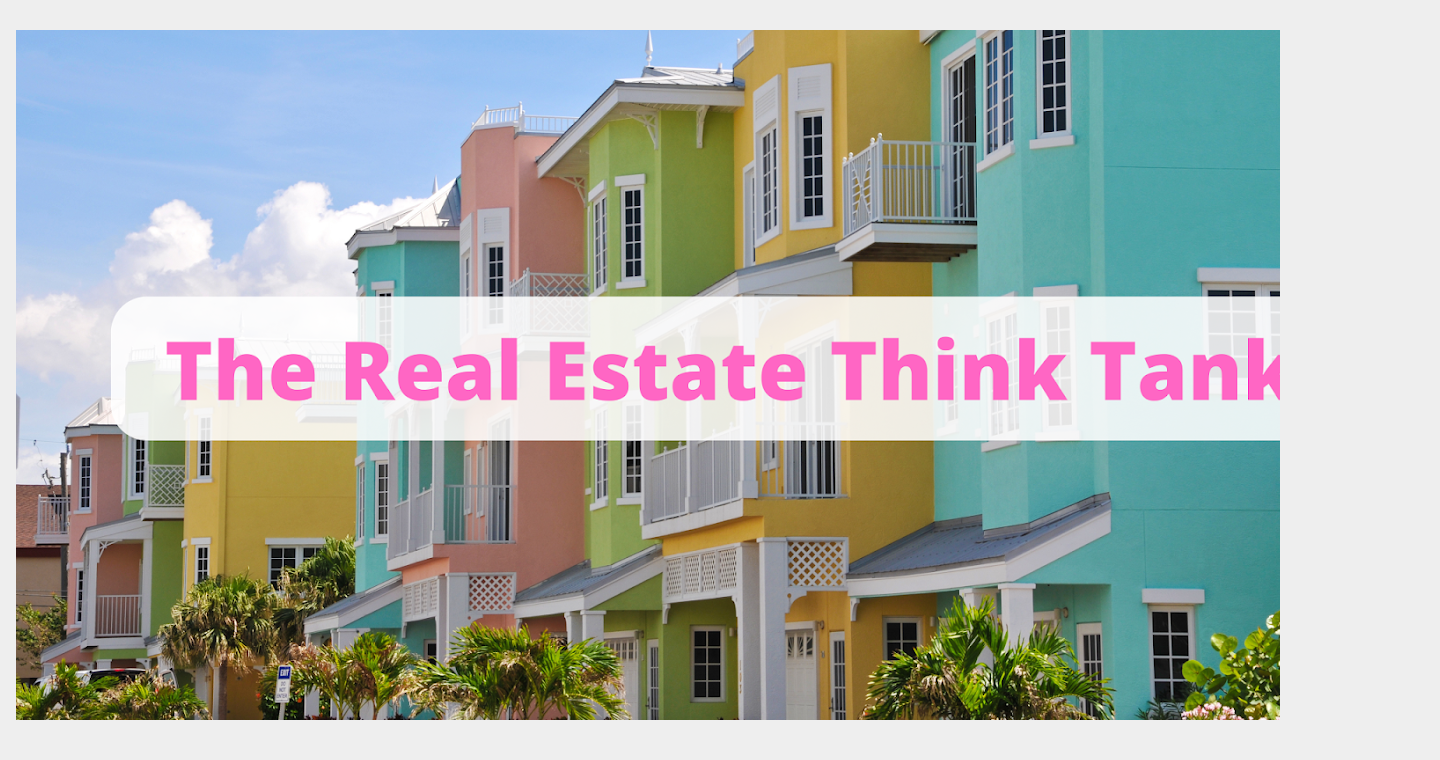

--- FILE ---
content_type: text/html; charset=UTF-8
request_url: https://www.therealestatethinktank.com/search/label/real%20estate%20ownership
body_size: 33825
content:
<!DOCTYPE html>
<html class='v2' dir='ltr' xmlns='http://www.w3.org/1999/xhtml' xmlns:b='http://www.google.com/2005/gml/b' xmlns:data='http://www.google.com/2005/gml/data' xmlns:expr='http://www.google.com/2005/gml/expr'>
<head>
<link href='https://www.blogger.com/static/v1/widgets/4128112664-css_bundle_v2.css' rel='stylesheet' type='text/css'/>
<meta content='width=1100' name='viewport'/>
<meta content='real estate, real estate finance, mortgage, mortgage finance, property, mbs, mortgage backed securities, rmbs, cmbs' name='keywords'/>
<meta content='Stephon Martin' name='author'/>
<meta content='info@therealestatethinktank.com' name='email'/>
<meta content='English' name='language'/>
<meta content='USA' name='country'/>
<meta content='blogger' name='generator'/>
<meta content='noodp,noydir' name='robots'/>
<meta content='index, follow' name='robots'/>
<meta content='index, follow' name='GOOGLEBOT'/>
<meta content='index, follow' name='yahooBOT'/>
<meta content='text/html; charset=UTF-8' http-equiv='Content-Type'/>
<meta content='blogger' name='generator'/>
<link href='https://www.therealestatethinktank.com/favicon.ico' rel='icon' type='image/x-icon'/>
<link href='https://www.therealestatethinktank.com/search/label/real%20estate%20ownership' rel='canonical'/>
<link rel="alternate" type="application/atom+xml" title="The Real Estate Think Tank: Commentary on Real Estate and Real Estate Finance - Atom" href="https://www.therealestatethinktank.com/feeds/posts/default" />
<link rel="alternate" type="application/rss+xml" title="The Real Estate Think Tank: Commentary on Real Estate and Real Estate Finance - RSS" href="https://www.therealestatethinktank.com/feeds/posts/default?alt=rss" />
<link rel="service.post" type="application/atom+xml" title="The Real Estate Think Tank: Commentary on Real Estate and Real Estate Finance - Atom" href="https://www.blogger.com/feeds/9039946118236791783/posts/default" />
<link rel="me" href="https://www.blogger.com/profile/15835694585348202090" />
<!--Can't find substitution for tag [blog.ieCssRetrofitLinks]-->
<meta content='For the most up-to-date information and discussions of real estate, real estate finance and real estate securities. Visit the real estate think tank.' name='description'/>
<meta content='https://www.therealestatethinktank.com/search/label/real%20estate%20ownership' property='og:url'/>
<meta content='The Real Estate Think Tank: Commentary on Real Estate and Real Estate Finance' property='og:title'/>
<meta content='For the most up-to-date information and discussions of real estate, real estate finance and real estate securities. Visit the real estate think tank.' property='og:description'/>
<title>The Real Estate Think Tank: Commentary on Real Estate and Real Estate Finance: real estate ownership</title>
<style id='page-skin-1' type='text/css'><!--
/*
-----------------------------------------------
Blogger Template Style
Name:     Awesome Inc.
Designer: Tina Chen
URL:      tinachen.org
----------------------------------------------- */
/* Content
----------------------------------------------- */
body {
font: normal normal 16px Arial, Tahoma, Helvetica, FreeSans, sans-serif;
color: #444444;
background: #eeeeee none repeat scroll top left;
}
html body .content-outer {
min-width: 0;
max-width: 100%;
width: 100%;
}
a:link {
text-decoration: none;
color: #08014e;
}
a:visited {
text-decoration: none;
color: #0000ff;
}
a:hover {
text-decoration: underline;
color: #4d469c;
}
.body-fauxcolumn-outer .cap-top {
position: absolute;
z-index: 1;
height: 276px;
width: 100%;
background: transparent none repeat-x scroll top left;
_background-image: none;
}
/* Columns
----------------------------------------------- */
.content-inner {
padding: 0;
}
.header-inner .section {
margin: 0 16px;
}
.tabs-inner .section {
margin: 0 16px;
}
.main-inner {
padding-top: 30px;
}
.main-inner .column-center-inner,
.main-inner .column-left-inner,
.main-inner .column-right-inner {
padding: 0 5px;
}
*+html body .main-inner .column-center-inner {
margin-top: -30px;
}
#layout .main-inner .column-center-inner {
margin-top: 0;
}
/* Header
----------------------------------------------- */
.header-outer {
margin: 0 0 0 0;
background: rgba(0, 0, 0, 0) none repeat scroll 0 0;
}
.Header h1 {
font: normal bold 40px Arial, Tahoma, Helvetica, FreeSans, sans-serif;
color: #444444;
text-shadow: 0 0 -1px #000000;
}
.Header h1 a {
color: #444444;
}
.Header .description {
font: normal normal 14px Arial, Tahoma, Helvetica, FreeSans, sans-serif;
color: #444444;
}
.header-inner .Header .titlewrapper,
.header-inner .Header .descriptionwrapper {
padding-left: 0;
padding-right: 0;
margin-bottom: 0;
}
.header-inner .Header .titlewrapper {
padding-top: 22px;
}
/* Tabs
----------------------------------------------- */
.tabs-outer {
overflow: hidden;
position: relative;
background: #eeeeee url(https://resources.blogblog.com/blogblog/data/1kt/awesomeinc/tabs_gradient_light.png) repeat scroll 0 0;
}
#layout .tabs-outer {
overflow: visible;
}
.tabs-cap-top, .tabs-cap-bottom {
position: absolute;
width: 100%;
border-top: 1px solid #999999;
}
.tabs-cap-bottom {
bottom: 0;
}
.tabs-inner .widget li a {
display: inline-block;
margin: 0;
padding: .6em 1.5em;
font: normal bold 16px Arial, Tahoma, Helvetica, FreeSans, sans-serif;
color: #444444;
border-top: 1px solid #999999;
border-bottom: 1px solid #999999;
border-left: 1px solid #999999;
height: 16px;
line-height: 16px;
}
.tabs-inner .widget li:last-child a {
border-right: 1px solid #999999;
}
.tabs-inner .widget li.selected a, .tabs-inner .widget li a:hover {
background: #666666 url(https://resources.blogblog.com/blogblog/data/1kt/awesomeinc/tabs_gradient_light.png) repeat-x scroll 0 -100px;
color: #ffffff;
}
/* Headings
----------------------------------------------- */
h2 {
font: normal bold 14px Arial, Tahoma, Helvetica, FreeSans, sans-serif;
color: #444444;
}
/* Widgets
----------------------------------------------- */
.main-inner .section {
margin: 0 27px;
padding: 0;
}
.main-inner .column-left-outer,
.main-inner .column-right-outer {
margin-top: 0;
}
#layout .main-inner .column-left-outer,
#layout .main-inner .column-right-outer {
margin-top: 0;
}
.main-inner .column-left-inner,
.main-inner .column-right-inner {
background: transparent none repeat 0 0;
-moz-box-shadow: 0 0 0 rgba(0, 0, 0, .2);
-webkit-box-shadow: 0 0 0 rgba(0, 0, 0, .2);
-goog-ms-box-shadow: 0 0 0 rgba(0, 0, 0, .2);
box-shadow: 0 0 0 rgba(0, 0, 0, .2);
-moz-border-radius: 0;
-webkit-border-radius: 0;
-goog-ms-border-radius: 0;
border-radius: 0;
}
#layout .main-inner .column-left-inner,
#layout .main-inner .column-right-inner {
margin-top: 0;
}
.sidebar .widget {
font: normal normal 14px Arial, Tahoma, Helvetica, FreeSans, sans-serif;
color: #444444;
}
.sidebar .widget a:link {
color: #08014e;
}
.sidebar .widget a:visited {
color: #0000ff;
}
.sidebar .widget a:hover {
color: #4d469c;
}
.sidebar .widget h2 {
text-shadow: 0 0 -1px #000000;
}
.main-inner .widget {
background-color: #ffffff;
border: 1px solid #eeeeee;
padding: 0 15px 15px;
margin: 20px -16px;
-moz-box-shadow: 0 0 20px rgba(0, 0, 0, .2);
-webkit-box-shadow: 0 0 20px rgba(0, 0, 0, .2);
-goog-ms-box-shadow: 0 0 20px rgba(0, 0, 0, .2);
box-shadow: 0 0 20px rgba(0, 0, 0, .2);
-moz-border-radius: 0;
-webkit-border-radius: 0;
-goog-ms-border-radius: 0;
border-radius: 0;
}
.main-inner .widget h2 {
margin: 0 -15px;
padding: .6em 15px .5em;
border-bottom: 1px solid transparent;
}
.footer-inner .widget h2 {
padding: 0 0 .4em;
border-bottom: 1px solid transparent;
}
.main-inner .widget h2 + div, .footer-inner .widget h2 + div {
border-top: 1px solid #eeeeee;
padding-top: 8px;
}
.main-inner .widget .widget-content {
margin: 0 -15px;
padding: 7px 15px 0;
}
.main-inner .widget ul, .main-inner .widget #ArchiveList ul.flat {
margin: -8px -15px 0;
padding: 0;
list-style: none;
}
.main-inner .widget #ArchiveList {
margin: -8px 0 0;
}
.main-inner .widget ul li, .main-inner .widget #ArchiveList ul.flat li {
padding: .5em 15px;
text-indent: 0;
color: #666666;
border-top: 1px solid #eeeeee;
border-bottom: 1px solid transparent;
}
.main-inner .widget #ArchiveList ul li {
padding-top: .25em;
padding-bottom: .25em;
}
.main-inner .widget ul li:first-child, .main-inner .widget #ArchiveList ul.flat li:first-child {
border-top: none;
}
.main-inner .widget ul li:last-child, .main-inner .widget #ArchiveList ul.flat li:last-child {
border-bottom: none;
}
.post-body {
position: relative;
}
.main-inner .widget .post-body ul {
padding: 0 2.5em;
margin: .5em 0;
list-style: disc;
}
.main-inner .widget .post-body ul li {
padding: 0.25em 0;
margin-bottom: .25em;
color: #444444;
border: none;
}
.footer-inner .widget ul {
padding: 0;
list-style: none;
}
.widget .zippy {
color: #666666;
}
/* Posts
----------------------------------------------- */
body .main-inner .Blog {
padding: 0;
margin-bottom: 1em;
background-color: transparent;
border: none;
-moz-box-shadow: 0 0 0 rgba(0, 0, 0, 0);
-webkit-box-shadow: 0 0 0 rgba(0, 0, 0, 0);
-goog-ms-box-shadow: 0 0 0 rgba(0, 0, 0, 0);
box-shadow: 0 0 0 rgba(0, 0, 0, 0);
}
.main-inner .section:last-child .Blog:last-child {
padding: 0;
margin-bottom: 1em;
}
.main-inner .widget h2.date-header {
margin: 0 -15px 1px;
padding: 0 0 0 0;
font: normal normal 14px Arial, Tahoma, Helvetica, FreeSans, sans-serif;
color: #444444;
background: transparent none no-repeat scroll top left;
border-top: 0 solid #eeeeee;
border-bottom: 1px solid transparent;
-moz-border-radius-topleft: 0;
-moz-border-radius-topright: 0;
-webkit-border-top-left-radius: 0;
-webkit-border-top-right-radius: 0;
border-top-left-radius: 0;
border-top-right-radius: 0;
position: static;
bottom: 100%;
right: 15px;
text-shadow: 0 0 -1px #000000;
}
.main-inner .widget h2.date-header span {
font: normal normal 14px Arial, Tahoma, Helvetica, FreeSans, sans-serif;
display: block;
padding: .5em 15px;
border-left: 0 solid #eeeeee;
border-right: 0 solid #eeeeee;
}
.date-outer {
position: relative;
margin: 30px 0 20px;
padding: 0 15px;
background-color: #ffffff;
border: 1px solid #eeeeee;
-moz-box-shadow: 0 0 20px rgba(0, 0, 0, .2);
-webkit-box-shadow: 0 0 20px rgba(0, 0, 0, .2);
-goog-ms-box-shadow: 0 0 20px rgba(0, 0, 0, .2);
box-shadow: 0 0 20px rgba(0, 0, 0, .2);
-moz-border-radius: 0;
-webkit-border-radius: 0;
-goog-ms-border-radius: 0;
border-radius: 0;
}
.date-outer:first-child {
margin-top: 0;
}
.date-outer:last-child {
margin-bottom: 20px;
-moz-border-radius-bottomleft: 0;
-moz-border-radius-bottomright: 0;
-webkit-border-bottom-left-radius: 0;
-webkit-border-bottom-right-radius: 0;
-goog-ms-border-bottom-left-radius: 0;
-goog-ms-border-bottom-right-radius: 0;
border-bottom-left-radius: 0;
border-bottom-right-radius: 0;
}
.date-posts {
margin: 0 -15px;
padding: 0 15px;
clear: both;
}
.post-outer, .inline-ad {
border-top: 1px solid #eeeeee;
margin: 0 -15px;
padding: 15px 15px;
}
.post-outer {
padding-bottom: 10px;
}
.post-outer:first-child {
padding-top: 0;
border-top: none;
}
.post-outer:last-child, .inline-ad:last-child {
border-bottom: none;
}
.post-body {
position: relative;
}
.post-body img {
padding: 8px;
background: transparent;
border: 1px solid transparent;
-moz-box-shadow: 0 0 0 rgba(0, 0, 0, .2);
-webkit-box-shadow: 0 0 0 rgba(0, 0, 0, .2);
box-shadow: 0 0 0 rgba(0, 0, 0, .2);
-moz-border-radius: 0;
-webkit-border-radius: 0;
border-radius: 0;
}
h3.post-title, h4 {
font: normal bold 22px Arial, Tahoma, Helvetica, FreeSans, sans-serif;
color: #08014e;
}
h3.post-title a {
font: normal bold 22px Arial, Tahoma, Helvetica, FreeSans, sans-serif;
color: #08014e;
}
h3.post-title a:hover {
color: #4d469c;
text-decoration: underline;
}
.post-header {
margin: 0 0 1em;
}
.post-body {
line-height: 1.4;
}
.post-outer h2 {
color: #444444;
}
.post-footer {
margin: 1.5em 0 0;
}
#blog-pager {
padding: 15px;
font-size: 120%;
background-color: #ffffff;
border: 1px solid #eeeeee;
-moz-box-shadow: 0 0 20px rgba(0, 0, 0, .2);
-webkit-box-shadow: 0 0 20px rgba(0, 0, 0, .2);
-goog-ms-box-shadow: 0 0 20px rgba(0, 0, 0, .2);
box-shadow: 0 0 20px rgba(0, 0, 0, .2);
-moz-border-radius: 0;
-webkit-border-radius: 0;
-goog-ms-border-radius: 0;
border-radius: 0;
-moz-border-radius-topleft: 0;
-moz-border-radius-topright: 0;
-webkit-border-top-left-radius: 0;
-webkit-border-top-right-radius: 0;
-goog-ms-border-top-left-radius: 0;
-goog-ms-border-top-right-radius: 0;
border-top-left-radius: 0;
border-top-right-radius-topright: 0;
margin-top: 1em;
}
.blog-feeds, .post-feeds {
margin: 1em 0;
text-align: center;
color: #444444;
}
.blog-feeds a, .post-feeds a {
color: #08014e;
}
.blog-feeds a:visited, .post-feeds a:visited {
color: #0000ff;
}
.blog-feeds a:hover, .post-feeds a:hover {
color: #4d469c;
}
.post-outer .comments {
margin-top: 2em;
}
/* Comments
----------------------------------------------- */
.comments .comments-content .icon.blog-author {
background-repeat: no-repeat;
background-image: url([data-uri]);
}
.comments .comments-content .loadmore a {
border-top: 1px solid #999999;
border-bottom: 1px solid #999999;
}
.comments .continue {
border-top: 2px solid #999999;
}
/* Footer
----------------------------------------------- */
.footer-outer {
margin: -20px 0 -1px;
padding: 20px 0 0;
color: #444444;
overflow: hidden;
}
.footer-fauxborder-left {
border-top: 1px solid #eeeeee;
background: #ffffff none repeat scroll 0 0;
-moz-box-shadow: 0 0 20px rgba(0, 0, 0, .2);
-webkit-box-shadow: 0 0 20px rgba(0, 0, 0, .2);
-goog-ms-box-shadow: 0 0 20px rgba(0, 0, 0, .2);
box-shadow: 0 0 20px rgba(0, 0, 0, .2);
margin: 0 -20px;
}
/* Mobile
----------------------------------------------- */
body.mobile {
background-size: auto;
}
.mobile .body-fauxcolumn-outer {
background: transparent none repeat scroll top left;
}
*+html body.mobile .main-inner .column-center-inner {
margin-top: 0;
}
.mobile .main-inner .widget {
padding: 0 0 15px;
}
.mobile .main-inner .widget h2 + div,
.mobile .footer-inner .widget h2 + div {
border-top: none;
padding-top: 0;
}
.mobile .footer-inner .widget h2 {
padding: 0.5em 0;
border-bottom: none;
}
.mobile .main-inner .widget .widget-content {
margin: 0;
padding: 7px 0 0;
}
.mobile .main-inner .widget ul,
.mobile .main-inner .widget #ArchiveList ul.flat {
margin: 0 -15px 0;
}
.mobile .main-inner .widget h2.date-header {
right: 0;
}
.mobile .date-header span {
padding: 0.4em 0;
}
.mobile .date-outer:first-child {
margin-bottom: 0;
border: 1px solid #eeeeee;
-moz-border-radius-topleft: 0;
-moz-border-radius-topright: 0;
-webkit-border-top-left-radius: 0;
-webkit-border-top-right-radius: 0;
-goog-ms-border-top-left-radius: 0;
-goog-ms-border-top-right-radius: 0;
border-top-left-radius: 0;
border-top-right-radius: 0;
}
.mobile .date-outer {
border-color: #eeeeee;
border-width: 0 1px 1px;
}
.mobile .date-outer:last-child {
margin-bottom: 0;
}
.mobile .main-inner {
padding: 0;
}
.mobile .header-inner .section {
margin: 0;
}
.mobile .post-outer, .mobile .inline-ad {
padding: 5px 0;
}
.mobile .tabs-inner .section {
margin: 0 10px;
}
.mobile .main-inner .widget h2 {
margin: 0;
padding: 0;
}
.mobile .main-inner .widget h2.date-header span {
padding: 0;
}
.mobile .main-inner .widget .widget-content {
margin: 0;
padding: 7px 0 0;
}
.mobile #blog-pager {
border: 1px solid transparent;
background: #ffffff none repeat scroll 0 0;
}
.mobile .main-inner .column-left-inner,
.mobile .main-inner .column-right-inner {
background: transparent none repeat 0 0;
-moz-box-shadow: none;
-webkit-box-shadow: none;
-goog-ms-box-shadow: none;
box-shadow: none;
}
.mobile .date-posts {
margin: 0;
padding: 0;
}
.mobile .footer-fauxborder-left {
margin: 0;
border-top: inherit;
}
.mobile .main-inner .section:last-child .Blog:last-child {
margin-bottom: 0;
}
.mobile-index-contents {
color: #444444;
}
.mobile .mobile-link-button {
background: #08014e url(https://resources.blogblog.com/blogblog/data/1kt/awesomeinc/tabs_gradient_light.png) repeat scroll 0 0;
}
.mobile-link-button a:link, .mobile-link-button a:visited {
color: #ffffff;
}
.mobile .tabs-inner .PageList .widget-content {
background: transparent;
border-top: 1px solid;
border-color: #999999;
color: #444444;
}
.mobile .tabs-inner .PageList .widget-content .pagelist-arrow {
border-left: 1px solid #999999;
}
#header-inner img { margin-left: auto; margin-right: auto; }
--></style>
<style id='template-skin-1' type='text/css'><!--
body {
min-width: 1440px;
}
.content-outer, .content-fauxcolumn-outer, .region-inner {
min-width: 1440px;
max-width: 1440px;
_width: 1440px;
}
.main-inner .columns {
padding-left: 290px;
padding-right: 290px;
}
.main-inner .fauxcolumn-center-outer {
left: 290px;
right: 290px;
/* IE6 does not respect left and right together */
_width: expression(this.parentNode.offsetWidth -
parseInt("290px") -
parseInt("290px") + 'px');
}
.main-inner .fauxcolumn-left-outer {
width: 290px;
}
.main-inner .fauxcolumn-right-outer {
width: 290px;
}
.main-inner .column-left-outer {
width: 290px;
right: 100%;
margin-left: -290px;
}
.main-inner .column-right-outer {
width: 290px;
margin-right: -290px;
}
#layout {
min-width: 0;
}
#layout .content-outer {
min-width: 0;
width: 800px;
}
#layout .region-inner {
min-width: 0;
width: auto;
}
body#layout div.add_widget {
padding: 8px;
}
body#layout div.add_widget a {
margin-left: 32px;
}
--></style>
<link href='https://www.blogger.com/dyn-css/authorization.css?targetBlogID=9039946118236791783&amp;zx=9ce78356-7b09-489b-bbd1-aacdcd8bab4b' media='none' onload='if(media!=&#39;all&#39;)media=&#39;all&#39;' rel='stylesheet'/><noscript><link href='https://www.blogger.com/dyn-css/authorization.css?targetBlogID=9039946118236791783&amp;zx=9ce78356-7b09-489b-bbd1-aacdcd8bab4b' rel='stylesheet'/></noscript>
<meta name='google-adsense-platform-account' content='ca-host-pub-1556223355139109'/>
<meta name='google-adsense-platform-domain' content='blogspot.com'/>

<!-- data-ad-client=ca-pub-3244958245030513 -->

</head>
<body class='loading variant-light'>
<div class='navbar no-items section' id='navbar' name='Navbar'>
</div>
<div itemscope='itemscope' itemtype='http://schema.org/Blog' style='display: none;'>
<meta content='The Real Estate Think Tank: Commentary on Real Estate and Real Estate Finance' itemprop='name'/>
<meta content='For the most up-to-date information and discussions of real estate, real estate finance and real estate securities. Visit the real estate think tank.' itemprop='description'/>
</div>
<div class='body-fauxcolumns'>
<div class='fauxcolumn-outer body-fauxcolumn-outer'>
<div class='cap-top'>
<div class='cap-left'></div>
<div class='cap-right'></div>
</div>
<div class='fauxborder-left'>
<div class='fauxborder-right'></div>
<div class='fauxcolumn-inner'>
</div>
</div>
<div class='cap-bottom'>
<div class='cap-left'></div>
<div class='cap-right'></div>
</div>
</div>
</div>
<div class='content'>
<div class='content-fauxcolumns'>
<div class='fauxcolumn-outer content-fauxcolumn-outer'>
<div class='cap-top'>
<div class='cap-left'></div>
<div class='cap-right'></div>
</div>
<div class='fauxborder-left'>
<div class='fauxborder-right'></div>
<div class='fauxcolumn-inner'>
</div>
</div>
<div class='cap-bottom'>
<div class='cap-left'></div>
<div class='cap-right'></div>
</div>
</div>
</div>
<div class='content-outer'>
<div class='content-cap-top cap-top'>
<div class='cap-left'></div>
<div class='cap-right'></div>
</div>
<div class='fauxborder-left content-fauxborder-left'>
<div class='fauxborder-right content-fauxborder-right'></div>
<div class='content-inner'>
<header>
<div class='header-outer'>
<div class='header-cap-top cap-top'>
<div class='cap-left'></div>
<div class='cap-right'></div>
</div>
<div class='fauxborder-left header-fauxborder-left'>
<div class='fauxborder-right header-fauxborder-right'></div>
<div class='region-inner header-inner'>
<div class='header section' id='header' name='Header'><div class='widget Header' data-version='1' id='Header2'>
<div id='header-inner'>
<a href='https://www.therealestatethinktank.com/' style='display: block'>
<img alt='The Real Estate Think Tank: Commentary on Real Estate and Real Estate Finance' height='704px; ' id='Header2_headerimg' src='https://blogger.googleusercontent.com/img/a/AVvXsEgmQQKpYJvG31fWyaPJWN3FELS_eHjLqOehe8xj3s8Nutwf75rBpp2TmBrtuTS_LNdQnE_lu6Av90YgZxY9ES_QDaCCUZlR5L318MeBjmxSjmkS4tf9cbcUVSdwwn64YTbAefChP_Nytd5l3MmfYUyLYvtvAXFW1x7De6037MfmhKtrHNuR_E6Qq7mPJVE=s1408' style='display: block' width='1408px; '/>
</a>
</div>
</div></div>
</div>
</div>
<div class='header-cap-bottom cap-bottom'>
<div class='cap-left'></div>
<div class='cap-right'></div>
</div>
</div>
</header>
<div class='tabs-outer'>
<div class='tabs-cap-top cap-top'>
<div class='cap-left'></div>
<div class='cap-right'></div>
</div>
<div class='fauxborder-left tabs-fauxborder-left'>
<div class='fauxborder-right tabs-fauxborder-right'></div>
<div class='region-inner tabs-inner'>
<div class='tabs section' id='crosscol' name='Cross-Column'><div class='widget HTML' data-version='1' id='HTML1'>
<div class='widget-content'>
<div id="buzzsprout-player-16536744"></div><script src="https://www.buzzsprout.com/1704982/episodes/16536744-tret-market-report-1-29-25.js?container_id=buzzsprout-player-16536744&player=small" type="text/javascript" charset="utf-8"></script>
</div>
<div class='clear'></div>
</div></div>
<div class='tabs no-items section' id='crosscol-overflow' name='Cross-Column 2'></div>
</div>
</div>
<div class='tabs-cap-bottom cap-bottom'>
<div class='cap-left'></div>
<div class='cap-right'></div>
</div>
</div>
<div class='main-outer'>
<div class='main-cap-top cap-top'>
<div class='cap-left'></div>
<div class='cap-right'></div>
</div>
<div class='fauxborder-left main-fauxborder-left'>
<div class='fauxborder-right main-fauxborder-right'></div>
<div class='region-inner main-inner'>
<div class='columns fauxcolumns'>
<div class='fauxcolumn-outer fauxcolumn-center-outer'>
<div class='cap-top'>
<div class='cap-left'></div>
<div class='cap-right'></div>
</div>
<div class='fauxborder-left'>
<div class='fauxborder-right'></div>
<div class='fauxcolumn-inner'>
</div>
</div>
<div class='cap-bottom'>
<div class='cap-left'></div>
<div class='cap-right'></div>
</div>
</div>
<div class='fauxcolumn-outer fauxcolumn-left-outer'>
<div class='cap-top'>
<div class='cap-left'></div>
<div class='cap-right'></div>
</div>
<div class='fauxborder-left'>
<div class='fauxborder-right'></div>
<div class='fauxcolumn-inner'>
</div>
</div>
<div class='cap-bottom'>
<div class='cap-left'></div>
<div class='cap-right'></div>
</div>
</div>
<div class='fauxcolumn-outer fauxcolumn-right-outer'>
<div class='cap-top'>
<div class='cap-left'></div>
<div class='cap-right'></div>
</div>
<div class='fauxborder-left'>
<div class='fauxborder-right'></div>
<div class='fauxcolumn-inner'>
</div>
</div>
<div class='cap-bottom'>
<div class='cap-left'></div>
<div class='cap-right'></div>
</div>
</div>
<!-- corrects IE6 width calculation -->
<div class='columns-inner'>
<div class='column-center-outer'>
<div class='column-center-inner'>
<div class='main section' id='main' name='Main'><div class='widget Blog' data-version='1' id='Blog1'>
<div class='blog-posts hfeed'>
<div class='status-msg-wrap'>
<div class='status-msg-body'>
Showing posts with label <b>real estate ownership</b>. <a href="https://www.therealestatethinktank.com/">Show all posts</a>
</div>
<div class='status-msg-border'>
<div class='status-msg-bg'>
<div class='status-msg-hidden'>Showing posts with label <b>real estate ownership</b>. <a href="https://www.therealestatethinktank.com/">Show all posts</a></div>
</div>
</div>
</div>
<div style='clear: both;'></div>

          <div class="date-outer">
        
<h2 class='date-header'><span>Wednesday, December 18, 2024</span></h2>

          <div class="date-posts">
        
<div class='post-outer'>
<div class='post hentry uncustomized-post-template' itemprop='blogPost' itemscope='itemscope' itemtype='http://schema.org/BlogPosting'>
<meta content='https://blogger.googleusercontent.com/img/b/R29vZ2xl/AVvXsEgcsV9lq53BNUstw1GmINmXpU2wP2EOKIxLcgEJJC-zjH_AWQTrYGpajZxcwWheKPWhp3zzuUyOCP49nr1zbEO-qIAqq_ZCB4Qux5gLabIinK7S1QWxhnotSnoRYc1BZGGVfNUnPhbkqaxSS8UYWopoK7nZNz6sfqHN3OW4FS-Mww2uzypY15F47anIEVA/w440-h295/pexels-pixabay-261102%20(1).jpg' itemprop='image_url'/>
<meta content='9039946118236791783' itemprop='blogId'/>
<meta content='8726415746830323244' itemprop='postId'/>
<a name='8726415746830323244'></a>
<h3 class='post-title entry-title' itemprop='name'>
<a href='https://www.therealestatethinktank.com/2024/12/hotel-valuation-quick-and-dirty-guide.html'>Hotel Valuation, A Quick and Dirty Guide</a>
</h3>
<div class='post-header'>
<div class='post-header-line-1'></div>
</div>
<div class='post-body entry-content' id='post-body-8726415746830323244' itemprop='articleBody'>
<p><span style="font-family: arial;"></span></p><div class="separator" style="clear: both; text-align: center;"><span style="font-family: arial;"><a href="https://blogger.googleusercontent.com/img/b/R29vZ2xl/AVvXsEgcsV9lq53BNUstw1GmINmXpU2wP2EOKIxLcgEJJC-zjH_AWQTrYGpajZxcwWheKPWhp3zzuUyOCP49nr1zbEO-qIAqq_ZCB4Qux5gLabIinK7S1QWxhnotSnoRYc1BZGGVfNUnPhbkqaxSS8UYWopoK7nZNz6sfqHN3OW4FS-Mww2uzypY15F47anIEVA/s7360/pexels-pixabay-261102%20(1).jpg" style="margin-left: 1em; margin-right: 1em;"><img alt="https://www.pexels.com/photo/white-sunloungers-beside-pool-261102/" border="0" data-original-height="4912" data-original-width="7360" height="295" src="https://blogger.googleusercontent.com/img/b/R29vZ2xl/AVvXsEgcsV9lq53BNUstw1GmINmXpU2wP2EOKIxLcgEJJC-zjH_AWQTrYGpajZxcwWheKPWhp3zzuUyOCP49nr1zbEO-qIAqq_ZCB4Qux5gLabIinK7S1QWxhnotSnoRYc1BZGGVfNUnPhbkqaxSS8UYWopoK7nZNz6sfqHN3OW4FS-Mww2uzypY15F47anIEVA/w440-h295/pexels-pixabay-261102%20(1).jpg" title="Photo by Pixabay via Pexels.com" width="440"></a></span></div><span style="font-family: arial;"><br><span style="text-align: justify;"><div style="text-align: justify;">We are in the midst of the 30 days
of content from TRET and on the heels of our post about the W Hotel, here is a
quick guide on how to price hotels. The Arrowfish Consulting blog has a great
article on <a href="https://www.arrowfishconsulting.com/how-to-value-a-hotel/">hotel valuation</a>. This article is a great reference for anyone looking to
get a basic understanding of how to value hotel properties. This article highlights
the following methods:<span></span></div></span></span>
<div style='clear: both;'></div>
</div>
<div class='jump-link'>
<a href='https://www.therealestatethinktank.com/2024/12/hotel-valuation-quick-and-dirty-guide.html#more' title='Hotel Valuation, A Quick and Dirty Guide'>Read more &#187;</a>
</div>
<div class='post-footer'>
<div class='post-footer-line post-footer-line-1'>
<span class='post-author vcard'>
</span>
<span class='post-timestamp'>
</span>
<span class='post-comment-link'>
<a class='comment-link' href='https://www.therealestatethinktank.com/2024/12/hotel-valuation-quick-and-dirty-guide.html#comment-form' onclick=''>
No comments:
  </a>
</span>
<span class='post-icons'>
<span class='item-action'>
<a href='https://www.blogger.com/email-post/9039946118236791783/8726415746830323244' title='Email Post'>
<img alt='' class='icon-action' height='13' src='https://resources.blogblog.com/img/icon18_email.gif' width='18'/>
</a>
</span>
</span>
<div class='post-share-buttons goog-inline-block'>
<a class='goog-inline-block share-button sb-email' href='https://www.blogger.com/share-post.g?blogID=9039946118236791783&postID=8726415746830323244&target=email' target='_blank' title='Email This'><span class='share-button-link-text'>Email This</span></a><a class='goog-inline-block share-button sb-blog' href='https://www.blogger.com/share-post.g?blogID=9039946118236791783&postID=8726415746830323244&target=blog' onclick='window.open(this.href, "_blank", "height=270,width=475"); return false;' target='_blank' title='BlogThis!'><span class='share-button-link-text'>BlogThis!</span></a><a class='goog-inline-block share-button sb-twitter' href='https://www.blogger.com/share-post.g?blogID=9039946118236791783&postID=8726415746830323244&target=twitter' target='_blank' title='Share to X'><span class='share-button-link-text'>Share to X</span></a><a class='goog-inline-block share-button sb-facebook' href='https://www.blogger.com/share-post.g?blogID=9039946118236791783&postID=8726415746830323244&target=facebook' onclick='window.open(this.href, "_blank", "height=430,width=640"); return false;' target='_blank' title='Share to Facebook'><span class='share-button-link-text'>Share to Facebook</span></a><a class='goog-inline-block share-button sb-pinterest' href='https://www.blogger.com/share-post.g?blogID=9039946118236791783&postID=8726415746830323244&target=pinterest' target='_blank' title='Share to Pinterest'><span class='share-button-link-text'>Share to Pinterest</span></a>
</div>
</div>
<div class='post-footer-line post-footer-line-2'>
<span class='post-labels'>
</span>
</div>
<div class='post-footer-line post-footer-line-3'>
<span class='post-location'>
</span>
</div>
</div>
</div>
</div>

          </div></div>
        

          <div class="date-outer">
        
<h2 class='date-header'><span>Thursday, October 3, 2024</span></h2>

          <div class="date-posts">
        
<div class='post-outer'>
<div class='post hentry uncustomized-post-template' itemprop='blogPost' itemscope='itemscope' itemtype='http://schema.org/BlogPosting'>
<meta content='https://blogger.googleusercontent.com/img/b/R29vZ2xl/AVvXsEjxpQr0FkdPQKvPjV3B4dj1TNoWLgxerrGtnp-Gy_hdxO7JHC2bjgynX8hMl3QZBXqTqVe628lGmhZoaIDq3Eu3VsGLx9nhP1OlobvEBYQzQqYbwjBSXEyQ49ECYdUD4eKFvrjqbPrKjjwnUzJGUFARLQEYWlbtxQQHzkaa8AQ1qh-fd2hYpb2fzbr25Q4/w442-h294/Sharon%20wagner%20debt%20management.jpg' itemprop='image_url'/>
<meta content='9039946118236791783' itemprop='blogId'/>
<meta content='4282389592270725588' itemprop='postId'/>
<a name='4282389592270725588'></a>
<h3 class='post-title entry-title' itemprop='name'>
<a href='https://www.therealestatethinktank.com/2024/10/propel-your-homeownership-dreams-with.html'>Propel Your Homeownership Dreams with Savvy Debt Management</a>
</h3>
<div class='post-header'>
<div class='post-header-line-1'></div>
</div>
<div class='post-body entry-content' id='post-body-4282389592270725588' itemprop='articleBody'>
<p></p><div class="separator" style="clear: both; text-align: center;"><a href="https://blogger.googleusercontent.com/img/b/R29vZ2xl/AVvXsEjxpQr0FkdPQKvPjV3B4dj1TNoWLgxerrGtnp-Gy_hdxO7JHC2bjgynX8hMl3QZBXqTqVe628lGmhZoaIDq3Eu3VsGLx9nhP1OlobvEBYQzQqYbwjBSXEyQ49ECYdUD4eKFvrjqbPrKjjwnUzJGUFARLQEYWlbtxQQHzkaa8AQ1qh-fd2hYpb2fzbr25Q4/s624/Sharon%20wagner%20debt%20management.jpg" style="margin-left: 1em; margin-right: 1em;"><img border="0" data-original-height="416" data-original-width="624" height="294" src="https://blogger.googleusercontent.com/img/b/R29vZ2xl/AVvXsEjxpQr0FkdPQKvPjV3B4dj1TNoWLgxerrGtnp-Gy_hdxO7JHC2bjgynX8hMl3QZBXqTqVe628lGmhZoaIDq3Eu3VsGLx9nhP1OlobvEBYQzQqYbwjBSXEyQ49ECYdUD4eKFvrjqbPrKjjwnUzJGUFARLQEYWlbtxQQHzkaa8AQ1qh-fd2hYpb2fzbr25Q4/w442-h294/Sharon%20wagner%20debt%20management.jpg" title="Source: Pexels.com" width="442"></a></div><div class="separator" style="clear: both; text-align: justify;"><span lang="EN" style="background: white; font-family: Roboto; font-size: 13pt; line-height: 115%; text-align: left;"><br></span></div><div class="separator" style="clear: both; text-align: justify;"><span style="font-family: arial; font-size: x-small;"><span lang="EN" style="background: white; line-height: 115%; text-align: left;">By Sharon Wagner</span></span></div><div class="separator" style="clear: both; text-align: justify;"><span style="font-family: arial;"><span lang="EN" style="background: white; font-size: 13pt; line-height: 115%; text-align: left;"><br></span></span></div><div class="separator" style="clear: both; text-align: justify;"><span style="font-family: arial;"><span lang="EN" style="background: white; font-size: 13pt; line-height: 115%; text-align: left;">Navigating the journey towards buying a
home can be both exhilarating and challenging. Understanding and managing your
debt effectively is a crucial step in transforming your homeownership dreams
into reality, particularly if you&#39;re planning to buy a house in the next 6&#8211;12
months. Here, </span><span lang="EN" style="font-size: 13pt; text-align: left;"><a href="https://www.therealestatethinktank.com/"><span style="background-attachment: initial; background-clip: initial; background-image: initial; background-origin: initial; background-position: initial; background-repeat: initial; background-size: initial; color: #1155cc; font-size: 13pt; line-height: 115%;">The Real Estate
Think Tank</span></a></span><span lang="EN" style="background: white; font-size: 13pt; line-height: 115%; text-align: left;"> presents essential strategies
that will guide you in optimizing your financial health, making the process
smoother and more attainable.<span></span></span></span></div>
<div style='clear: both;'></div>
</div>
<div class='jump-link'>
<a href='https://www.therealestatethinktank.com/2024/10/propel-your-homeownership-dreams-with.html#more' title='Propel Your Homeownership Dreams with Savvy Debt Management'>Read more &#187;</a>
</div>
<div class='post-footer'>
<div class='post-footer-line post-footer-line-1'>
<span class='post-author vcard'>
</span>
<span class='post-timestamp'>
</span>
<span class='post-comment-link'>
<a class='comment-link' href='https://www.therealestatethinktank.com/2024/10/propel-your-homeownership-dreams-with.html#comment-form' onclick=''>
No comments:
  </a>
</span>
<span class='post-icons'>
<span class='item-action'>
<a href='https://www.blogger.com/email-post/9039946118236791783/4282389592270725588' title='Email Post'>
<img alt='' class='icon-action' height='13' src='https://resources.blogblog.com/img/icon18_email.gif' width='18'/>
</a>
</span>
</span>
<div class='post-share-buttons goog-inline-block'>
<a class='goog-inline-block share-button sb-email' href='https://www.blogger.com/share-post.g?blogID=9039946118236791783&postID=4282389592270725588&target=email' target='_blank' title='Email This'><span class='share-button-link-text'>Email This</span></a><a class='goog-inline-block share-button sb-blog' href='https://www.blogger.com/share-post.g?blogID=9039946118236791783&postID=4282389592270725588&target=blog' onclick='window.open(this.href, "_blank", "height=270,width=475"); return false;' target='_blank' title='BlogThis!'><span class='share-button-link-text'>BlogThis!</span></a><a class='goog-inline-block share-button sb-twitter' href='https://www.blogger.com/share-post.g?blogID=9039946118236791783&postID=4282389592270725588&target=twitter' target='_blank' title='Share to X'><span class='share-button-link-text'>Share to X</span></a><a class='goog-inline-block share-button sb-facebook' href='https://www.blogger.com/share-post.g?blogID=9039946118236791783&postID=4282389592270725588&target=facebook' onclick='window.open(this.href, "_blank", "height=430,width=640"); return false;' target='_blank' title='Share to Facebook'><span class='share-button-link-text'>Share to Facebook</span></a><a class='goog-inline-block share-button sb-pinterest' href='https://www.blogger.com/share-post.g?blogID=9039946118236791783&postID=4282389592270725588&target=pinterest' target='_blank' title='Share to Pinterest'><span class='share-button-link-text'>Share to Pinterest</span></a>
</div>
</div>
<div class='post-footer-line post-footer-line-2'>
<span class='post-labels'>
</span>
</div>
<div class='post-footer-line post-footer-line-3'>
<span class='post-location'>
</span>
</div>
</div>
</div>
</div>

          </div></div>
        

          <div class="date-outer">
        
<h2 class='date-header'><span>Monday, September 30, 2024</span></h2>

          <div class="date-posts">
        
<div class='post-outer'>
<div class='post hentry uncustomized-post-template' itemprop='blogPost' itemscope='itemscope' itemtype='http://schema.org/BlogPosting'>
<meta content='https://blogger.googleusercontent.com/img/b/R29vZ2xl/AVvXsEgAs9xsYYYoLNxqhUw4yz-hKGIH9BY43rPhNziQNn_phIqYZnybiJjiJSzZmIDFlkRU4qxy0VMh_QfC35G9PyZGbJz1SxvHYPolYK8PQnO1R3NGSUDrKbLcBQMbkLSopqlr7wdeYw1KGfjpIQCQfwSHXdNZqxAwHkjb4VEsK4ggalVKQtuERF6wXHvFDJU/w640-h255/pexels-khwanchai-4174740.jpg' itemprop='image_url'/>
<meta content='9039946118236791783' itemprop='blogId'/>
<meta content='2710721082056318502' itemprop='postId'/>
<a name='2710721082056318502'></a>
<h3 class='post-title entry-title' itemprop='name'>
<a href='https://www.therealestatethinktank.com/2024/09/affordabilty-and-housing-at-large.html'>Why Can't Anyone Afford A House?</a>
</h3>
<div class='post-header'>
<div class='post-header-line-1'></div>
</div>
<div class='post-body entry-content' id='post-body-2710721082056318502' itemprop='articleBody'>
<p class="MsoNormal" style="text-align: justify;"></p><div class="separator" style="clear: both; text-align: center;"><a href="https://blogger.googleusercontent.com/img/b/R29vZ2xl/AVvXsEgAs9xsYYYoLNxqhUw4yz-hKGIH9BY43rPhNziQNn_phIqYZnybiJjiJSzZmIDFlkRU4qxy0VMh_QfC35G9PyZGbJz1SxvHYPolYK8PQnO1R3NGSUDrKbLcBQMbkLSopqlr7wdeYw1KGfjpIQCQfwSHXdNZqxAwHkjb4VEsK4ggalVKQtuERF6wXHvFDJU/s7052/pexels-khwanchai-4174740.jpg" style="margin-left: 1em; margin-right: 1em;"><img border="0" data-original-height="2822" data-original-width="7052" height="255" src="https://blogger.googleusercontent.com/img/b/R29vZ2xl/AVvXsEgAs9xsYYYoLNxqhUw4yz-hKGIH9BY43rPhNziQNn_phIqYZnybiJjiJSzZmIDFlkRU4qxy0VMh_QfC35G9PyZGbJz1SxvHYPolYK8PQnO1R3NGSUDrKbLcBQMbkLSopqlr7wdeYw1KGfjpIQCQfwSHXdNZqxAwHkjb4VEsK4ggalVKQtuERF6wXHvFDJU/w640-h255/pexels-khwanchai-4174740.jpg" title="Photo by Khwanchai Phanthong via Pexels.com: https://www.pexels.com/photo/brown-wooden-miniature-house-on-brown-wooden-table-4174740/" width="640"></a></div><span style="font-family: arial;"><p class="MsoNormal" style="text-align: justify;">Another Summer has given way to the crisp winds of Autumn.
As the cooler temperatures and falling leaves begin to turn ones mind toward
the importance of having a warm place to stay in the upcoming months, it would be prudent to look at how housing affordability has become a true concern for most
people in the United States. In a very informative, yet eye-opening article, <a href="https://econofact.org/hitting-home-housing-affordability-in-the-u-s">EconoFact</a>
discusses how the vast majority of household are spending well over 30% of the
their income on housing. This figure includes both homeowners and renters.</p></span><p></p><p class="MsoNormal" style="text-align: justify;"><span style="font-family: arial;">The recently decline in housing unaffordability is concerning for
a number of reasons. One of the primary concerns around this current economic trend is the
financial stress that higher housing costs place on households. Considering
further the inflationary pressures of the past five years and it appears that most American
households may be squeezed into an impossible position.<span></span></span></p>
<div style='clear: both;'></div>
</div>
<div class='jump-link'>
<a href='https://www.therealestatethinktank.com/2024/09/affordabilty-and-housing-at-large.html#more' title='Why Can&#39;t Anyone Afford A House?'>Read more &#187;</a>
</div>
<div class='post-footer'>
<div class='post-footer-line post-footer-line-1'>
<span class='post-author vcard'>
</span>
<span class='post-timestamp'>
</span>
<span class='post-comment-link'>
<a class='comment-link' href='https://www.therealestatethinktank.com/2024/09/affordabilty-and-housing-at-large.html#comment-form' onclick=''>
No comments:
  </a>
</span>
<span class='post-icons'>
<span class='item-action'>
<a href='https://www.blogger.com/email-post/9039946118236791783/2710721082056318502' title='Email Post'>
<img alt='' class='icon-action' height='13' src='https://resources.blogblog.com/img/icon18_email.gif' width='18'/>
</a>
</span>
</span>
<div class='post-share-buttons goog-inline-block'>
<a class='goog-inline-block share-button sb-email' href='https://www.blogger.com/share-post.g?blogID=9039946118236791783&postID=2710721082056318502&target=email' target='_blank' title='Email This'><span class='share-button-link-text'>Email This</span></a><a class='goog-inline-block share-button sb-blog' href='https://www.blogger.com/share-post.g?blogID=9039946118236791783&postID=2710721082056318502&target=blog' onclick='window.open(this.href, "_blank", "height=270,width=475"); return false;' target='_blank' title='BlogThis!'><span class='share-button-link-text'>BlogThis!</span></a><a class='goog-inline-block share-button sb-twitter' href='https://www.blogger.com/share-post.g?blogID=9039946118236791783&postID=2710721082056318502&target=twitter' target='_blank' title='Share to X'><span class='share-button-link-text'>Share to X</span></a><a class='goog-inline-block share-button sb-facebook' href='https://www.blogger.com/share-post.g?blogID=9039946118236791783&postID=2710721082056318502&target=facebook' onclick='window.open(this.href, "_blank", "height=430,width=640"); return false;' target='_blank' title='Share to Facebook'><span class='share-button-link-text'>Share to Facebook</span></a><a class='goog-inline-block share-button sb-pinterest' href='https://www.blogger.com/share-post.g?blogID=9039946118236791783&postID=2710721082056318502&target=pinterest' target='_blank' title='Share to Pinterest'><span class='share-button-link-text'>Share to Pinterest</span></a>
</div>
</div>
<div class='post-footer-line post-footer-line-2'>
<span class='post-labels'>
</span>
</div>
<div class='post-footer-line post-footer-line-3'>
<span class='post-location'>
</span>
</div>
</div>
</div>
</div>

          </div></div>
        

          <div class="date-outer">
        
<h2 class='date-header'><span>Monday, February 19, 2024</span></h2>

          <div class="date-posts">
        
<div class='post-outer'>
<div class='post hentry uncustomized-post-template' itemprop='blogPost' itemscope='itemscope' itemtype='http://schema.org/BlogPosting'>
<meta content='https://blogger.googleusercontent.com/img/b/R29vZ2xl/AVvXsEiUzv4p301NnmbK_1XSU_ieUvhwz2KSJfB36NwdqLPeey27nxgOHXwOptzGxtnkn1_9Jq-8vpaeECXcYKmzZgk2mJoHQPLhEHxMKXrgTi8zE-hQzwk-NQgtiZNo4jKGrkhqiH4dEfJE6OgRnmG4NwjCY-5FJikNwDjxkFmDSGVws83msCOvm9xcWmygk7k/w400-h300/first%20time%20home%20buyers.jpg' itemprop='image_url'/>
<meta content='9039946118236791783' itemprop='blogId'/>
<meta content='3034719818985856127' itemprop='postId'/>
<a name='3034719818985856127'></a>
<h3 class='post-title entry-title' itemprop='name'>
<a href='https://www.therealestatethinktank.com/2024/02/homebuyer-programs-to-forefront.html'>Homebuyer Programs to the Forefront</a>
</h3>
<div class='post-header'>
<div class='post-header-line-1'></div>
</div>
<div class='post-body entry-content' id='post-body-3034719818985856127' itemprop='articleBody'>
<p class="MsoNormal" style="line-height: normal; margin-bottom: 0in; text-align: justify;"><span style="font-family: arial;"></span></p><div class="separator" style="clear: both; text-align: center;"><span style="font-family: arial;"><a href="https://blogger.googleusercontent.com/img/b/R29vZ2xl/AVvXsEiUzv4p301NnmbK_1XSU_ieUvhwz2KSJfB36NwdqLPeey27nxgOHXwOptzGxtnkn1_9Jq-8vpaeECXcYKmzZgk2mJoHQPLhEHxMKXrgTi8zE-hQzwk-NQgtiZNo4jKGrkhqiH4dEfJE6OgRnmG4NwjCY-5FJikNwDjxkFmDSGVws83msCOvm9xcWmygk7k/s4980/first%20time%20home%20buyers.jpg" style="margin-left: 1em; margin-right: 1em;"><img border="0" data-original-height="3735" data-original-width="4980" height="300" src="https://blogger.googleusercontent.com/img/b/R29vZ2xl/AVvXsEiUzv4p301NnmbK_1XSU_ieUvhwz2KSJfB36NwdqLPeey27nxgOHXwOptzGxtnkn1_9Jq-8vpaeECXcYKmzZgk2mJoHQPLhEHxMKXrgTi8zE-hQzwk-NQgtiZNo4jKGrkhqiH4dEfJE6OgRnmG4NwjCY-5FJikNwDjxkFmDSGVws83msCOvm9xcWmygk7k/w400-h300/first%20time%20home%20buyers.jpg" title="Photo by Kindel Media: https://www.pexels.com/photo/couple-standing-in-front-of-their-house-7579042/" width="400"></a></span></div><span style="font-family: arial;"><div style="text-align: justify;"><span style="line-height: 107%;"><br></span></div><p style="text-align: justify;"><span style="line-height: 107%;">Wintertime
is usually a slow time for the residential real estate market. Cold
temperatures and budgets that are recuperating from the holidays make
January and February low activity months. The weather in many areas also makes
most construction activities a non-starter. During this time of year, seasoned
real estate professionals get into prep mode, establishing or maintaining professional relationships, stepping-up marketing efforts and preparing properties
for the Spring. Homebuyers can use this time to prepare as well, by
getting their financing in order, paying off debts and seeking additional
sources of funding. One source of funding that often is overlooked is homebuyer programs and downpayment assistance funds.<span></span></span></p></span>
<div style='clear: both;'></div>
</div>
<div class='jump-link'>
<a href='https://www.therealestatethinktank.com/2024/02/homebuyer-programs-to-forefront.html#more' title='Homebuyer Programs to the Forefront'>Read more &#187;</a>
</div>
<div class='post-footer'>
<div class='post-footer-line post-footer-line-1'>
<span class='post-author vcard'>
</span>
<span class='post-timestamp'>
</span>
<span class='post-comment-link'>
<a class='comment-link' href='https://www.therealestatethinktank.com/2024/02/homebuyer-programs-to-forefront.html#comment-form' onclick=''>
No comments:
  </a>
</span>
<span class='post-icons'>
<span class='item-action'>
<a href='https://www.blogger.com/email-post/9039946118236791783/3034719818985856127' title='Email Post'>
<img alt='' class='icon-action' height='13' src='https://resources.blogblog.com/img/icon18_email.gif' width='18'/>
</a>
</span>
</span>
<div class='post-share-buttons goog-inline-block'>
<a class='goog-inline-block share-button sb-email' href='https://www.blogger.com/share-post.g?blogID=9039946118236791783&postID=3034719818985856127&target=email' target='_blank' title='Email This'><span class='share-button-link-text'>Email This</span></a><a class='goog-inline-block share-button sb-blog' href='https://www.blogger.com/share-post.g?blogID=9039946118236791783&postID=3034719818985856127&target=blog' onclick='window.open(this.href, "_blank", "height=270,width=475"); return false;' target='_blank' title='BlogThis!'><span class='share-button-link-text'>BlogThis!</span></a><a class='goog-inline-block share-button sb-twitter' href='https://www.blogger.com/share-post.g?blogID=9039946118236791783&postID=3034719818985856127&target=twitter' target='_blank' title='Share to X'><span class='share-button-link-text'>Share to X</span></a><a class='goog-inline-block share-button sb-facebook' href='https://www.blogger.com/share-post.g?blogID=9039946118236791783&postID=3034719818985856127&target=facebook' onclick='window.open(this.href, "_blank", "height=430,width=640"); return false;' target='_blank' title='Share to Facebook'><span class='share-button-link-text'>Share to Facebook</span></a><a class='goog-inline-block share-button sb-pinterest' href='https://www.blogger.com/share-post.g?blogID=9039946118236791783&postID=3034719818985856127&target=pinterest' target='_blank' title='Share to Pinterest'><span class='share-button-link-text'>Share to Pinterest</span></a>
</div>
</div>
<div class='post-footer-line post-footer-line-2'>
<span class='post-labels'>
</span>
</div>
<div class='post-footer-line post-footer-line-3'>
<span class='post-location'>
</span>
</div>
</div>
</div>
</div>

          </div></div>
        

          <div class="date-outer">
        
<h2 class='date-header'><span>Wednesday, December 6, 2023</span></h2>

          <div class="date-posts">
        
<div class='post-outer'>
<div class='post hentry uncustomized-post-template' itemprop='blogPost' itemscope='itemscope' itemtype='http://schema.org/BlogPosting'>
<meta content='https://blogger.googleusercontent.com/img/a/AVvXsEjonHFY6RyPfF721vweWJzy-00Ns6aKLNxZw32a0DwlGxsepFcRnRo8iSdpTcMl_Ez75lSR1quUdKWGRO_jlEa3gsqTGuE75esSySubC6RtL7huSvj_yleJLKTg1vb3_EXApQVYz3KR_NDd-s9beJVDPVpiOieUoDCovcHb6JVUXId8v33JkNBcrjpVJxs=w400-h266' itemprop='image_url'/>
<meta content='9039946118236791783' itemprop='blogId'/>
<meta content='5243158596568595183' itemprop='postId'/>
<a name='5243158596568595183'></a>
<h3 class='post-title entry-title' itemprop='name'>
<a href='https://www.therealestatethinktank.com/2023/12/strategic-house-flipping-as-gateway-to.html'>Strategic House Flipping as a Gateway to Adult Education Funding</a>
</h3>
<div class='post-header'>
<div class='post-header-line-1'></div>
</div>
<div class='post-body entry-content' id='post-body-5243158596568595183' itemprop='articleBody'>
<p style="text-align: justify;"><span style="background-color: white;"><span style="font-family: arial;"></span></span></p><div style="text-align: center;"><a href="https://www.freepik.com/free-photo/closeup-real-estate-agent-giving-couple-keys-their-new-home_26345087.htm"><img alt="https://www.freepik.com/free-photo/closeup-real-estate-agent-giving-couple-keys-their-new-home_26345087.htm" data-original-height="650" data-original-width="975" height="266" src="https://blogger.googleusercontent.com/img/a/AVvXsEjonHFY6RyPfF721vweWJzy-00Ns6aKLNxZw32a0DwlGxsepFcRnRo8iSdpTcMl_Ez75lSR1quUdKWGRO_jlEa3gsqTGuE75esSySubC6RtL7huSvj_yleJLKTg1vb3_EXApQVYz3KR_NDd-s9beJVDPVpiOieUoDCovcHb6JVUXId8v33JkNBcrjpVJxs=w400-h266" title="Photo via Freepik" width="400"></a></div><div class="separator" style="clear: both; text-align: center;"><span style="font-family: arial;"></span></div><span style="font-family: arial;"><div><span style="font-family: arial;"><br></span></div><span style="font-size: x-small;">By Sharon Wagner</span></span><div><span style="font-family: arial;"><br><div style="text-align: justify;">Embarking on the path of higher education
as an adult can be a financially daunting endeavor. In the quest to secure
funding for this journey, the realm of house flipping presents an innovative
and viable solution. This guide is designed to arm adult learners with
strategic insights, seamlessly interweaving the art of real estate investment
with the pursuit of academic goals, thereby transforming financial barriers
into opportunities for growth and success.</div><span></span></span></div>
<div style='clear: both;'></div>
</div>
<div class='jump-link'>
<a href='https://www.therealestatethinktank.com/2023/12/strategic-house-flipping-as-gateway-to.html#more' title='Strategic House Flipping as a Gateway to Adult Education Funding'>Read more &#187;</a>
</div>
<div class='post-footer'>
<div class='post-footer-line post-footer-line-1'>
<span class='post-author vcard'>
</span>
<span class='post-timestamp'>
</span>
<span class='post-comment-link'>
<a class='comment-link' href='https://www.therealestatethinktank.com/2023/12/strategic-house-flipping-as-gateway-to.html#comment-form' onclick=''>
No comments:
  </a>
</span>
<span class='post-icons'>
<span class='item-action'>
<a href='https://www.blogger.com/email-post/9039946118236791783/5243158596568595183' title='Email Post'>
<img alt='' class='icon-action' height='13' src='https://resources.blogblog.com/img/icon18_email.gif' width='18'/>
</a>
</span>
</span>
<div class='post-share-buttons goog-inline-block'>
<a class='goog-inline-block share-button sb-email' href='https://www.blogger.com/share-post.g?blogID=9039946118236791783&postID=5243158596568595183&target=email' target='_blank' title='Email This'><span class='share-button-link-text'>Email This</span></a><a class='goog-inline-block share-button sb-blog' href='https://www.blogger.com/share-post.g?blogID=9039946118236791783&postID=5243158596568595183&target=blog' onclick='window.open(this.href, "_blank", "height=270,width=475"); return false;' target='_blank' title='BlogThis!'><span class='share-button-link-text'>BlogThis!</span></a><a class='goog-inline-block share-button sb-twitter' href='https://www.blogger.com/share-post.g?blogID=9039946118236791783&postID=5243158596568595183&target=twitter' target='_blank' title='Share to X'><span class='share-button-link-text'>Share to X</span></a><a class='goog-inline-block share-button sb-facebook' href='https://www.blogger.com/share-post.g?blogID=9039946118236791783&postID=5243158596568595183&target=facebook' onclick='window.open(this.href, "_blank", "height=430,width=640"); return false;' target='_blank' title='Share to Facebook'><span class='share-button-link-text'>Share to Facebook</span></a><a class='goog-inline-block share-button sb-pinterest' href='https://www.blogger.com/share-post.g?blogID=9039946118236791783&postID=5243158596568595183&target=pinterest' target='_blank' title='Share to Pinterest'><span class='share-button-link-text'>Share to Pinterest</span></a>
</div>
</div>
<div class='post-footer-line post-footer-line-2'>
<span class='post-labels'>
</span>
</div>
<div class='post-footer-line post-footer-line-3'>
<span class='post-location'>
</span>
</div>
</div>
</div>
</div>

          </div></div>
        

          <div class="date-outer">
        
<h2 class='date-header'><span>Wednesday, November 29, 2023</span></h2>

          <div class="date-posts">
        
<div class='post-outer'>
<div class='post hentry uncustomized-post-template' itemprop='blogPost' itemscope='itemscope' itemtype='http://schema.org/BlogPosting'>
<meta content='https://blogger.googleusercontent.com/img/b/R29vZ2xl/AVvXsEjPd5eCSTB8xFskC-0svuIuZ_W33xfOW0y7YCMurHdsLeI5MccuMLWJKVhsGdvttZy-merAknKSlpfj1bxo8TMlwZbjj01VPONdAaCKL_de4LxSXqeoXOagPJ0QxDfAgN94tSPoJAjr3K50bEmiov5HZpcDVJFYHxTKbogSlkWGHFyXCJ3UF1pSHGqMrIU/w256-h170/holiday%20meal-august-de-richelieu-4262173.jpg' itemprop='image_url'/>
<meta content='9039946118236791783' itemprop='blogId'/>
<meta content='3434443148614058283' itemprop='postId'/>
<a name='3434443148614058283'></a>
<h3 class='post-title entry-title' itemprop='name'>
<a href='https://www.therealestatethinktank.com/2023/11/theres-no-place-like-home-for-holidays.html'>There&#8217;s No Place Like Home For the Holidays: A Look At The Multifamily Market</a>
</h3>
<div class='post-header'>
<div class='post-header-line-1'></div>
</div>
<div class='post-body entry-content' id='post-body-3434443148614058283' itemprop='articleBody'>
<p></p><div class="separator" style="clear: left; float: left; margin-bottom: 1em; margin-right: 1em; text-align: justify;"><span style="font-family: arial;"><img alt="Photo by August de Richelieu via Pexels.com" border="0" data-original-height="4794" data-original-width="7183" height="170" src="https://blogger.googleusercontent.com/img/b/R29vZ2xl/AVvXsEjPd5eCSTB8xFskC-0svuIuZ_W33xfOW0y7YCMurHdsLeI5MccuMLWJKVhsGdvttZy-merAknKSlpfj1bxo8TMlwZbjj01VPONdAaCKL_de4LxSXqeoXOagPJ0QxDfAgN94tSPoJAjr3K50bEmiov5HZpcDVJFYHxTKbogSlkWGHFyXCJ3UF1pSHGqMrIU/w256-h170/holiday%20meal-august-de-richelieu-4262173.jpg" width="256"></span></div><div style="text-align: justify;"><span style="font-family: arial;">Thanksgiving has passed and the holiday season has
officially begun, so it is only natural that TRET finishes its real estate
asset class series with a look at home&#8212;multifamily properties. Also, for those
who consider the holidays a time to get away, we&#8217;ll also take a look at the
state of hospitality properties, as well.</span></div><div style="text-align: justify;"><span style="font-family: arial;"><span></span></span></div>
<div style='clear: both;'></div>
</div>
<div class='jump-link'>
<a href='https://www.therealestatethinktank.com/2023/11/theres-no-place-like-home-for-holidays.html#more' title='There’s No Place Like Home For the Holidays: A Look At The Multifamily Market'>Read more &#187;</a>
</div>
<div class='post-footer'>
<div class='post-footer-line post-footer-line-1'>
<span class='post-author vcard'>
</span>
<span class='post-timestamp'>
</span>
<span class='post-comment-link'>
<a class='comment-link' href='https://www.therealestatethinktank.com/2023/11/theres-no-place-like-home-for-holidays.html#comment-form' onclick=''>
No comments:
  </a>
</span>
<span class='post-icons'>
<span class='item-action'>
<a href='https://www.blogger.com/email-post/9039946118236791783/3434443148614058283' title='Email Post'>
<img alt='' class='icon-action' height='13' src='https://resources.blogblog.com/img/icon18_email.gif' width='18'/>
</a>
</span>
</span>
<div class='post-share-buttons goog-inline-block'>
<a class='goog-inline-block share-button sb-email' href='https://www.blogger.com/share-post.g?blogID=9039946118236791783&postID=3434443148614058283&target=email' target='_blank' title='Email This'><span class='share-button-link-text'>Email This</span></a><a class='goog-inline-block share-button sb-blog' href='https://www.blogger.com/share-post.g?blogID=9039946118236791783&postID=3434443148614058283&target=blog' onclick='window.open(this.href, "_blank", "height=270,width=475"); return false;' target='_blank' title='BlogThis!'><span class='share-button-link-text'>BlogThis!</span></a><a class='goog-inline-block share-button sb-twitter' href='https://www.blogger.com/share-post.g?blogID=9039946118236791783&postID=3434443148614058283&target=twitter' target='_blank' title='Share to X'><span class='share-button-link-text'>Share to X</span></a><a class='goog-inline-block share-button sb-facebook' href='https://www.blogger.com/share-post.g?blogID=9039946118236791783&postID=3434443148614058283&target=facebook' onclick='window.open(this.href, "_blank", "height=430,width=640"); return false;' target='_blank' title='Share to Facebook'><span class='share-button-link-text'>Share to Facebook</span></a><a class='goog-inline-block share-button sb-pinterest' href='https://www.blogger.com/share-post.g?blogID=9039946118236791783&postID=3434443148614058283&target=pinterest' target='_blank' title='Share to Pinterest'><span class='share-button-link-text'>Share to Pinterest</span></a>
</div>
</div>
<div class='post-footer-line post-footer-line-2'>
<span class='post-labels'>
</span>
</div>
<div class='post-footer-line post-footer-line-3'>
<span class='post-location'>
</span>
</div>
</div>
</div>
</div>

          </div></div>
        

          <div class="date-outer">
        
<h2 class='date-header'><span>Friday, November 10, 2023</span></h2>

          <div class="date-posts">
        
<div class='post-outer'>
<div class='post hentry uncustomized-post-template' itemprop='blogPost' itemscope='itemscope' itemtype='http://schema.org/BlogPosting'>
<meta content='https://blogger.googleusercontent.com/img/b/R29vZ2xl/AVvXsEi0swyvGs3_sBmzrKK0yE7ZUvS6kwkMRBK_MMuWK3_Q_KF67ZbUo7ZO1UJk_jmoSdRF5VMBTPAtIcHWxhPFNQVuOpJ8R5NMhZOUB5qKhHAL2p_UEu6xrWDy3gooRjz1-TteNitz1ti3xpbWsW0HKvNRbtIq645RmGuI3U9DEzIEpYd7VBGbgVvPKFdlaF4/w472-h314/sharon%20wagner%20invest%20pic.png' itemprop='image_url'/>
<meta content='9039946118236791783' itemprop='blogId'/>
<meta content='2984542081242340806' itemprop='postId'/>
<a name='2984542081242340806'></a>
<h3 class='post-title entry-title' itemprop='name'>
<a href='https://www.therealestatethinktank.com/2023/11/ready-set-invest-your-guide-to-buying.html'>Ready, Set, Invest! Your Guide to Buying Your First Investment Property</a>
</h3>
<div class='post-header'>
<div class='post-header-line-1'></div>
</div>
<div class='post-body entry-content' id='post-body-2984542081242340806' itemprop='articleBody'>
<div style="text-align: center;"><a href="https://blogger.googleusercontent.com/img/b/R29vZ2xl/AVvXsEi0swyvGs3_sBmzrKK0yE7ZUvS6kwkMRBK_MMuWK3_Q_KF67ZbUo7ZO1UJk_jmoSdRF5VMBTPAtIcHWxhPFNQVuOpJ8R5NMhZOUB5qKhHAL2p_UEu6xrWDy3gooRjz1-TteNitz1ti3xpbWsW0HKvNRbtIq645RmGuI3U9DEzIEpYd7VBGbgVvPKFdlaF4/s624/sharon%20wagner%20invest%20pic.png"><img border="0" data-original-height="416" data-original-width="624" height="314" src="https://blogger.googleusercontent.com/img/b/R29vZ2xl/AVvXsEi0swyvGs3_sBmzrKK0yE7ZUvS6kwkMRBK_MMuWK3_Q_KF67ZbUo7ZO1UJk_jmoSdRF5VMBTPAtIcHWxhPFNQVuOpJ8R5NMhZOUB5qKhHAL2p_UEu6xrWDy3gooRjz1-TteNitz1ti3xpbWsW0HKvNRbtIq645RmGuI3U9DEzIEpYd7VBGbgVvPKFdlaF4/w472-h314/sharon%20wagner%20invest%20pic.png" title="Image via Pexels.com" width="472"></a></div><div class="separator" style="clear: both; text-align: left;">

<p class="MsoNormal" style="line-height: 115%; margin-bottom: 0in; text-align: justify;"><span style="font-family: arial;"><span lang="EN" style="font-size: x-small;">By Sharon Wagner</span></span></p><p class="MsoNormal" style="line-height: 115%; margin-bottom: 0in; text-align: justify;"><span lang="EN" style="font-family: arial;">Investing in real estate is undoubtedly one of the smartest ways to boost your earnings
and create wealth. With the potential for significant returns on investment,
whether you&#39;re looking for an extra source of income or a path to becoming a
full-time investor, purchasing your first investment property is a major
undertaking. To help you make the most out of your investment, </span><span lang="EN" style="font-family: arial;"><a href="https://www.therealestatethinktank.com/"><span style="color: #1155cc;">The
Real Estate Think Tank</span></a></span><span lang="EN" style="font-family: arial;"> has compiled some essential steps to follow
when purchasing and managing your first investment property.</span><span style="font-family: arial; font-size: 11pt;">&#160;</span></p><p></p></div>
<div style='clear: both;'></div>
</div>
<div class='jump-link'>
<a href='https://www.therealestatethinktank.com/2023/11/ready-set-invest-your-guide-to-buying.html#more' title='Ready, Set, Invest! Your Guide to Buying Your First Investment Property'>Read more &#187;</a>
</div>
<div class='post-footer'>
<div class='post-footer-line post-footer-line-1'>
<span class='post-author vcard'>
</span>
<span class='post-timestamp'>
</span>
<span class='post-comment-link'>
<a class='comment-link' href='https://www.therealestatethinktank.com/2023/11/ready-set-invest-your-guide-to-buying.html#comment-form' onclick=''>
No comments:
  </a>
</span>
<span class='post-icons'>
<span class='item-action'>
<a href='https://www.blogger.com/email-post/9039946118236791783/2984542081242340806' title='Email Post'>
<img alt='' class='icon-action' height='13' src='https://resources.blogblog.com/img/icon18_email.gif' width='18'/>
</a>
</span>
</span>
<div class='post-share-buttons goog-inline-block'>
<a class='goog-inline-block share-button sb-email' href='https://www.blogger.com/share-post.g?blogID=9039946118236791783&postID=2984542081242340806&target=email' target='_blank' title='Email This'><span class='share-button-link-text'>Email This</span></a><a class='goog-inline-block share-button sb-blog' href='https://www.blogger.com/share-post.g?blogID=9039946118236791783&postID=2984542081242340806&target=blog' onclick='window.open(this.href, "_blank", "height=270,width=475"); return false;' target='_blank' title='BlogThis!'><span class='share-button-link-text'>BlogThis!</span></a><a class='goog-inline-block share-button sb-twitter' href='https://www.blogger.com/share-post.g?blogID=9039946118236791783&postID=2984542081242340806&target=twitter' target='_blank' title='Share to X'><span class='share-button-link-text'>Share to X</span></a><a class='goog-inline-block share-button sb-facebook' href='https://www.blogger.com/share-post.g?blogID=9039946118236791783&postID=2984542081242340806&target=facebook' onclick='window.open(this.href, "_blank", "height=430,width=640"); return false;' target='_blank' title='Share to Facebook'><span class='share-button-link-text'>Share to Facebook</span></a><a class='goog-inline-block share-button sb-pinterest' href='https://www.blogger.com/share-post.g?blogID=9039946118236791783&postID=2984542081242340806&target=pinterest' target='_blank' title='Share to Pinterest'><span class='share-button-link-text'>Share to Pinterest</span></a>
</div>
</div>
<div class='post-footer-line post-footer-line-2'>
<span class='post-labels'>
</span>
</div>
<div class='post-footer-line post-footer-line-3'>
<span class='post-location'>
</span>
</div>
</div>
</div>
</div>

          </div></div>
        

          <div class="date-outer">
        
<h2 class='date-header'><span>Monday, October 30, 2023</span></h2>

          <div class="date-posts">
        
<div class='post-outer'>
<div class='post hentry uncustomized-post-template' itemprop='blogPost' itemscope='itemscope' itemtype='http://schema.org/BlogPosting'>
<meta content='https://blogger.googleusercontent.com/img/b/R29vZ2xl/AVvXsEg-WYAKoGOAG8lvcbwLifDX75OU_4y8x5uuYtAqVZp1jHZ4R7XMw1Epain2qO52_Q5kOw00X7MRsYOustEh-Pfvfm8FDOgcrsscFPhA43MoX3nURcsl2ofh0IKWfX42mLRvNx3PszvUX5mQIQA6EABJM8x0OVJ67BdcFgS5FmDceGlJ1amjCynJp5hiVHw/w432-h294/pexels-pixabay-236705.jpg' itemprop='image_url'/>
<meta content='9039946118236791783' itemprop='blogId'/>
<meta content='530297710085981743' itemprop='postId'/>
<a name='530297710085981743'></a>
<h3 class='post-title entry-title' itemprop='name'>
<a href='https://www.therealestatethinktank.com/2023/10/industrial-real-estate-normal-market.html'>Industrial Real Estate: A Normal Market for a Somewhat Normal Time</a>
</h3>
<div class='post-header'>
<div class='post-header-line-1'></div>
</div>
<div class='post-body entry-content' id='post-body-530297710085981743' itemprop='articleBody'>
<p class="MsoNormal" style="text-align: justify;"></p><div class="separator" style="clear: both; text-align: center;"><a href="https://blogger.googleusercontent.com/img/b/R29vZ2xl/AVvXsEg-WYAKoGOAG8lvcbwLifDX75OU_4y8x5uuYtAqVZp1jHZ4R7XMw1Epain2qO52_Q5kOw00X7MRsYOustEh-Pfvfm8FDOgcrsscFPhA43MoX3nURcsl2ofh0IKWfX42mLRvNx3PszvUX5mQIQA6EABJM8x0OVJ67BdcFgS5FmDceGlJ1amjCynJp5hiVHw/s4341/pexels-pixabay-236705.jpg" style="margin-left: 1em; margin-right: 1em;"><span style="font-family: arial;"><img border="0" data-original-height="2956" data-original-width="4341" height="294" src="https://blogger.googleusercontent.com/img/b/R29vZ2xl/AVvXsEg-WYAKoGOAG8lvcbwLifDX75OU_4y8x5uuYtAqVZp1jHZ4R7XMw1Epain2qO52_Q5kOw00X7MRsYOustEh-Pfvfm8FDOgcrsscFPhA43MoX3nURcsl2ofh0IKWfX42mLRvNx3PszvUX5mQIQA6EABJM8x0OVJ67BdcFgS5FmDceGlJ1amjCynJp5hiVHw/w432-h294/pexels-pixabay-236705.jpg" title="Photo by Pixabay via Pexels.com" width="432"></span></a></div><div class="separator" style="clear: both; text-align: center;"><span style="font-family: arial;"><br></span></div><div style="text-align: left;"></div><div style="text-align: justify;"><span style="font-family: arial;">Recently coming off the effects of nearly two years of
rising interest rates by the Federal Reserve, the real estate market has been
in a state of constant change for the past 18 months. As this blog has extensively discussed, real estate is very
dependent on interest rates, as they influence property loans, cap rates and
ultimately, property prices. Despite the recent period of adjustment, the economy
seem to show signs of normalization, with mortgage rates, <a href="https://www.bloomberg.com/markets/rates-bonds/consumer-interest-rates">consumer
loan rates</a> and even <a href="https://home.treasury.gov/resource-center/data-chart-center/interest-rates/TextView?type=daily_treasury_yield_curve&amp;field_tdr_date_value_month=202310">treasury
rates</a> settling at levels much higher than those of the previous two years. By all indicators, it seems like our economy and we seem headed for a <a href="https://www.barrons.com/articles/treasury-yellen-soft-landing-economy-fcb8292e">soft
landing</a>. No market has internalized the current state of the economy
more than the Industrial Real Estate market.<span></span></span></div>
<div style='clear: both;'></div>
</div>
<div class='jump-link'>
<a href='https://www.therealestatethinktank.com/2023/10/industrial-real-estate-normal-market.html#more' title='Industrial Real Estate: A Normal Market for a Somewhat Normal Time'>Read more &#187;</a>
</div>
<div class='post-footer'>
<div class='post-footer-line post-footer-line-1'>
<span class='post-author vcard'>
</span>
<span class='post-timestamp'>
</span>
<span class='post-comment-link'>
<a class='comment-link' href='https://www.therealestatethinktank.com/2023/10/industrial-real-estate-normal-market.html#comment-form' onclick=''>
No comments:
  </a>
</span>
<span class='post-icons'>
<span class='item-action'>
<a href='https://www.blogger.com/email-post/9039946118236791783/530297710085981743' title='Email Post'>
<img alt='' class='icon-action' height='13' src='https://resources.blogblog.com/img/icon18_email.gif' width='18'/>
</a>
</span>
</span>
<div class='post-share-buttons goog-inline-block'>
<a class='goog-inline-block share-button sb-email' href='https://www.blogger.com/share-post.g?blogID=9039946118236791783&postID=530297710085981743&target=email' target='_blank' title='Email This'><span class='share-button-link-text'>Email This</span></a><a class='goog-inline-block share-button sb-blog' href='https://www.blogger.com/share-post.g?blogID=9039946118236791783&postID=530297710085981743&target=blog' onclick='window.open(this.href, "_blank", "height=270,width=475"); return false;' target='_blank' title='BlogThis!'><span class='share-button-link-text'>BlogThis!</span></a><a class='goog-inline-block share-button sb-twitter' href='https://www.blogger.com/share-post.g?blogID=9039946118236791783&postID=530297710085981743&target=twitter' target='_blank' title='Share to X'><span class='share-button-link-text'>Share to X</span></a><a class='goog-inline-block share-button sb-facebook' href='https://www.blogger.com/share-post.g?blogID=9039946118236791783&postID=530297710085981743&target=facebook' onclick='window.open(this.href, "_blank", "height=430,width=640"); return false;' target='_blank' title='Share to Facebook'><span class='share-button-link-text'>Share to Facebook</span></a><a class='goog-inline-block share-button sb-pinterest' href='https://www.blogger.com/share-post.g?blogID=9039946118236791783&postID=530297710085981743&target=pinterest' target='_blank' title='Share to Pinterest'><span class='share-button-link-text'>Share to Pinterest</span></a>
</div>
</div>
<div class='post-footer-line post-footer-line-2'>
<span class='post-labels'>
</span>
</div>
<div class='post-footer-line post-footer-line-3'>
<span class='post-location'>
</span>
</div>
</div>
</div>
</div>

          </div></div>
        

          <div class="date-outer">
        
<h2 class='date-header'><span>Thursday, September 28, 2023</span></h2>

          <div class="date-posts">
        
<div class='post-outer'>
<div class='post hentry uncustomized-post-template' itemprop='blogPost' itemscope='itemscope' itemtype='http://schema.org/BlogPosting'>
<meta content='https://blogger.googleusercontent.com/img/b/R29vZ2xl/AVvXsEj1iQK9HHl8Xm-L0QIx1O3RaB5sTqE8n3QptcQ18OgzDOQ0HMfK8M9WjH766ogxQ3G7XCUUHIo2lOqpc91OHku7P4CvrUzYysVQyjL8lRdPJ-ezaMWRWG9Lu8D4M3iO8a7CRKvYASYvky7S_zwa9JuYP_vYY0HVkw4Q4EnAl2XMTJiCKWh9KpY7u2eJ0fY/w400-h286/senior-couple-dancing-home.jpg' itemprop='image_url'/>
<meta content='9039946118236791783' itemprop='blogId'/>
<meta content='6946612062816641908' itemprop='postId'/>
<a name='6946612062816641908'></a>
<h3 class='post-title entry-title' itemprop='name'>
<a href='https://www.therealestatethinktank.com/2023/09/unlocking-retirement-wealth-seniors.html'>Unlocking Retirement Wealth: A Senior&#8217;s Blueprint to House Flipping Success</a>
</h3>
<div class='post-header'>
<div class='post-header-line-1'></div>
</div>
<div class='post-body entry-content' id='post-body-6946612062816641908' itemprop='articleBody'>
<p></p><div class="separator" style="clear: both; text-align: center;"><a href="https://blogger.googleusercontent.com/img/b/R29vZ2xl/AVvXsEj1iQK9HHl8Xm-L0QIx1O3RaB5sTqE8n3QptcQ18OgzDOQ0HMfK8M9WjH766ogxQ3G7XCUUHIo2lOqpc91OHku7P4CvrUzYysVQyjL8lRdPJ-ezaMWRWG9Lu8D4M3iO8a7CRKvYASYvky7S_zwa9JuYP_vYY0HVkw4Q4EnAl2XMTJiCKWh9KpY7u2eJ0fY/s7089/senior-couple-dancing-home.jpg" style="margin-left: 1em; margin-right: 1em;"><span style="font-family: arial;"><img border="0" data-original-height="5063" data-original-width="7089" height="286" src="https://blogger.googleusercontent.com/img/b/R29vZ2xl/AVvXsEj1iQK9HHl8Xm-L0QIx1O3RaB5sTqE8n3QptcQ18OgzDOQ0HMfK8M9WjH766ogxQ3G7XCUUHIo2lOqpc91OHku7P4CvrUzYysVQyjL8lRdPJ-ezaMWRWG9Lu8D4M3iO8a7CRKvYASYvky7S_zwa9JuYP_vYY0HVkw4Q4EnAl2XMTJiCKWh9KpY7u2eJ0fY/w400-h286/senior-couple-dancing-home.jpg" title="Image by Freepik" width="400"></span></a></div><span style="text-align: justify;"><span style="font-family: arial;"><p style="font-size: 10pt;"><span style="font-size: x-small;">By Sharon Wagner</span></p><p style="font-size: 10pt;"><i><span style="color: black; font-family: arial;"><span style="font-size: x-small;">Please enjoy this article from guest author, Sharon Wagner. TRET will return next month with another article continuing its
series on property types.</span></span></i></p></span></span>

<p style="text-align: justify;"><span style="color: black; font-family: arial;">Navigating the world of house flipping can be an exciting and
profitable journey for seniors who are seeking an active and rewarding
retirement. While the venture promises lucrative gains, it also calls for
strategic planning, unwavering dedication, and tactical execution.<o:p></o:p></span></p>

<p style="text-align: justify;"><span style="color: black; font-family: arial;">The following are indispensable guidelines aimed at assisting
mature adults in carving out a successful career in the house-flipping arena,
while also enjoying a balanced lifestyle. <a href="https://www.therealestatethinktank.com/">The Real Estate Think Tank</a>
explores these crucial facets in detail.<span></span></span></p>
<div style='clear: both;'></div>
</div>
<div class='jump-link'>
<a href='https://www.therealestatethinktank.com/2023/09/unlocking-retirement-wealth-seniors.html#more' title='Unlocking Retirement Wealth: A Senior’s Blueprint to House Flipping Success'>Read more &#187;</a>
</div>
<div class='post-footer'>
<div class='post-footer-line post-footer-line-1'>
<span class='post-author vcard'>
</span>
<span class='post-timestamp'>
</span>
<span class='post-comment-link'>
<a class='comment-link' href='https://www.therealestatethinktank.com/2023/09/unlocking-retirement-wealth-seniors.html#comment-form' onclick=''>
No comments:
  </a>
</span>
<span class='post-icons'>
<span class='item-action'>
<a href='https://www.blogger.com/email-post/9039946118236791783/6946612062816641908' title='Email Post'>
<img alt='' class='icon-action' height='13' src='https://resources.blogblog.com/img/icon18_email.gif' width='18'/>
</a>
</span>
</span>
<div class='post-share-buttons goog-inline-block'>
<a class='goog-inline-block share-button sb-email' href='https://www.blogger.com/share-post.g?blogID=9039946118236791783&postID=6946612062816641908&target=email' target='_blank' title='Email This'><span class='share-button-link-text'>Email This</span></a><a class='goog-inline-block share-button sb-blog' href='https://www.blogger.com/share-post.g?blogID=9039946118236791783&postID=6946612062816641908&target=blog' onclick='window.open(this.href, "_blank", "height=270,width=475"); return false;' target='_blank' title='BlogThis!'><span class='share-button-link-text'>BlogThis!</span></a><a class='goog-inline-block share-button sb-twitter' href='https://www.blogger.com/share-post.g?blogID=9039946118236791783&postID=6946612062816641908&target=twitter' target='_blank' title='Share to X'><span class='share-button-link-text'>Share to X</span></a><a class='goog-inline-block share-button sb-facebook' href='https://www.blogger.com/share-post.g?blogID=9039946118236791783&postID=6946612062816641908&target=facebook' onclick='window.open(this.href, "_blank", "height=430,width=640"); return false;' target='_blank' title='Share to Facebook'><span class='share-button-link-text'>Share to Facebook</span></a><a class='goog-inline-block share-button sb-pinterest' href='https://www.blogger.com/share-post.g?blogID=9039946118236791783&postID=6946612062816641908&target=pinterest' target='_blank' title='Share to Pinterest'><span class='share-button-link-text'>Share to Pinterest</span></a>
</div>
</div>
<div class='post-footer-line post-footer-line-2'>
<span class='post-labels'>
</span>
</div>
<div class='post-footer-line post-footer-line-3'>
<span class='post-location'>
</span>
</div>
</div>
</div>
</div>

          </div></div>
        

          <div class="date-outer">
        
<h2 class='date-header'><span>Friday, July 21, 2023</span></h2>

          <div class="date-posts">
        
<div class='post-outer'>
<div class='post hentry uncustomized-post-template' itemprop='blogPost' itemscope='itemscope' itemtype='http://schema.org/BlogPosting'>
<meta content='https://blogger.googleusercontent.com/img/b/R29vZ2xl/AVvXsEhjmM1bXpFWqGrky_9pBT_XpohaUnw7VWtJpnUVtkgiUzHuEYlxjk71-t32OLmW0viX7fgVOa52OhuzyWQgqrL4qy5cCO9otTaSna3hprTI9Vfy0lQZJ5826RLdTxvMoyzbpe_3djmWJhIZf13btiFa72bk7bohmcWBYRuil8TZrObCXb3ImNgg_xBCQGc/w180-h320/dry%20graveyard.jpg' itemprop='image_url'/>
<meta content='9039946118236791783' itemprop='blogId'/>
<meta content='7115952898533883698' itemprop='postId'/>
<a name='7115952898533883698'></a>
<h3 class='post-title entry-title' itemprop='name'>
<a href='https://www.therealestatethinktank.com/2023/07/is-american-office-market-dead.html'>Is the American Office Market Dead?</a>
</h3>
<div class='post-header'>
<div class='post-header-line-1'></div>
</div>
<div class='post-body entry-content' id='post-body-7115952898533883698' itemprop='articleBody'>
<p></p><p class="MsoNormal" style="text-align: justify;"></p><div class="separator" style="clear: both; text-align: center;"><a href="https://blogger.googleusercontent.com/img/b/R29vZ2xl/AVvXsEhjmM1bXpFWqGrky_9pBT_XpohaUnw7VWtJpnUVtkgiUzHuEYlxjk71-t32OLmW0viX7fgVOa52OhuzyWQgqrL4qy5cCO9otTaSna3hprTI9Vfy0lQZJ5826RLdTxvMoyzbpe_3djmWJhIZf13btiFa72bk7bohmcWBYRuil8TZrObCXb3ImNgg_xBCQGc/s4032/dry%20graveyard.jpg" style="clear: left; float: left; margin-bottom: 1em; margin-right: 1em;"><img border="0" data-original-height="4032" data-original-width="2268" height="320" src="https://blogger.googleusercontent.com/img/b/R29vZ2xl/AVvXsEhjmM1bXpFWqGrky_9pBT_XpohaUnw7VWtJpnUVtkgiUzHuEYlxjk71-t32OLmW0viX7fgVOa52OhuzyWQgqrL4qy5cCO9otTaSna3hprTI9Vfy0lQZJ5826RLdTxvMoyzbpe_3djmWJhIZf13btiFa72bk7bohmcWBYRuil8TZrObCXb3ImNgg_xBCQGc/w180-h320/dry%20graveyard.jpg" title="Photo by sergio  souza via Pexels.com" width="180"></a></div><div style="text-align: justify;">There was a time in the not too distant past when I
considered office properties &#8220;the best of all worlds.&#8221; They offered the
flexibility to create leases that were in between the detailed relationships
established by industrial and retail properties and the more straight-forward
residential lease. Rental calculations were relatively simple&#8212;base rent plus
utilities and any tenant improvement allowances. Occasionally, common area
improvements or maintenance factored into the equation. The property was
typically used from 7 am until 7 pm, so utilities were relatively low and
predictable. Wear and tear on the property was much less than any other real
estate property class.</div><o:p></o:p><p></p>

<p class="MsoNormal" style="text-align: justify;">The necessity of office space was at one point unquestioned
and tenants were readily available. Space considerations were for the most part
limited to whether the location was large enough and had enough amenities or
services to meet the tenants needs. Leases were easy to enter, easy to renew
and easy to understand. For owners, office properties offered many of the
benefits of owning a commercial property with fewer of the complexities that
come with other property types.<span></span></p>
<div style='clear: both;'></div>
</div>
<div class='jump-link'>
<a href='https://www.therealestatethinktank.com/2023/07/is-american-office-market-dead.html#more' title='Is the American Office Market Dead?'>Read more &#187;</a>
</div>
<div class='post-footer'>
<div class='post-footer-line post-footer-line-1'>
<span class='post-author vcard'>
</span>
<span class='post-timestamp'>
</span>
<span class='post-comment-link'>
<a class='comment-link' href='https://www.therealestatethinktank.com/2023/07/is-american-office-market-dead.html#comment-form' onclick=''>
No comments:
  </a>
</span>
<span class='post-icons'>
<span class='item-action'>
<a href='https://www.blogger.com/email-post/9039946118236791783/7115952898533883698' title='Email Post'>
<img alt='' class='icon-action' height='13' src='https://resources.blogblog.com/img/icon18_email.gif' width='18'/>
</a>
</span>
</span>
<div class='post-share-buttons goog-inline-block'>
<a class='goog-inline-block share-button sb-email' href='https://www.blogger.com/share-post.g?blogID=9039946118236791783&postID=7115952898533883698&target=email' target='_blank' title='Email This'><span class='share-button-link-text'>Email This</span></a><a class='goog-inline-block share-button sb-blog' href='https://www.blogger.com/share-post.g?blogID=9039946118236791783&postID=7115952898533883698&target=blog' onclick='window.open(this.href, "_blank", "height=270,width=475"); return false;' target='_blank' title='BlogThis!'><span class='share-button-link-text'>BlogThis!</span></a><a class='goog-inline-block share-button sb-twitter' href='https://www.blogger.com/share-post.g?blogID=9039946118236791783&postID=7115952898533883698&target=twitter' target='_blank' title='Share to X'><span class='share-button-link-text'>Share to X</span></a><a class='goog-inline-block share-button sb-facebook' href='https://www.blogger.com/share-post.g?blogID=9039946118236791783&postID=7115952898533883698&target=facebook' onclick='window.open(this.href, "_blank", "height=430,width=640"); return false;' target='_blank' title='Share to Facebook'><span class='share-button-link-text'>Share to Facebook</span></a><a class='goog-inline-block share-button sb-pinterest' href='https://www.blogger.com/share-post.g?blogID=9039946118236791783&postID=7115952898533883698&target=pinterest' target='_blank' title='Share to Pinterest'><span class='share-button-link-text'>Share to Pinterest</span></a>
</div>
</div>
<div class='post-footer-line post-footer-line-2'>
<span class='post-labels'>
</span>
</div>
<div class='post-footer-line post-footer-line-3'>
<span class='post-location'>
</span>
</div>
</div>
</div>
</div>

          </div></div>
        

          <div class="date-outer">
        
<h2 class='date-header'><span>Tuesday, May 16, 2023</span></h2>

          <div class="date-posts">
        
<div class='post-outer'>
<div class='post hentry uncustomized-post-template' itemprop='blogPost' itemscope='itemscope' itemtype='http://schema.org/BlogPosting'>
<meta content='https://blogger.googleusercontent.com/img/b/R29vZ2xl/AVvXsEgO6B1RoHvkxcHJ2f0gLtH1ZUJ_8EczBGSElLHIQLjEzM9mgKXSc3PIO8AISjvkkgvbFp_w62siEQxlZrAXxIukYHzmPZ2K_FBW6A1OmPKQLTil5XmWhcAJF9pZ6acwgA4j_FUaQGIfdkDq4D6qWiaYAX4CfQPjVpjdj1_k2EEfdgkM8RYBlnu_XFm4/w238-h158/tiger%20pexels%20pixabay.jpg' itemprop='image_url'/>
<meta content='9039946118236791783' itemprop='blogId'/>
<meta content='6251188933011967078' itemprop='postId'/>
<a name='6251188933011967078'></a>
<h3 class='post-title entry-title' itemprop='name'>
<a href='https://www.therealestatethinktank.com/2023/05/real-estate-is-power.html'>Real Estate Is Power</a>
</h3>
<div class='post-header'>
<div class='post-header-line-1'></div>
</div>
<div class='post-body entry-content' id='post-body-6251188933011967078' itemprop='articleBody'>
<p style="text-align: justify;"><span style="text-align: justify;"></span></p><div class="separator" style="clear: both; text-align: center;"><a href="https://blogger.googleusercontent.com/img/b/R29vZ2xl/AVvXsEgO6B1RoHvkxcHJ2f0gLtH1ZUJ_8EczBGSElLHIQLjEzM9mgKXSc3PIO8AISjvkkgvbFp_w62siEQxlZrAXxIukYHzmPZ2K_FBW6A1OmPKQLTil5XmWhcAJF9pZ6acwgA4j_FUaQGIfdkDq4D6qWiaYAX4CfQPjVpjdj1_k2EEfdgkM8RYBlnu_XFm4/s6000/tiger%20pexels%20pixabay.jpg" style="clear: left; float: left; margin-bottom: 1em; margin-right: 1em;"><img border="0" data-original-height="4000" data-original-width="6000" height="158" src="https://blogger.googleusercontent.com/img/b/R29vZ2xl/AVvXsEgO6B1RoHvkxcHJ2f0gLtH1ZUJ_8EczBGSElLHIQLjEzM9mgKXSc3PIO8AISjvkkgvbFp_w62siEQxlZrAXxIukYHzmPZ2K_FBW6A1OmPKQLTil5XmWhcAJF9pZ6acwgA4j_FUaQGIfdkDq4D6qWiaYAX4CfQPjVpjdj1_k2EEfdgkM8RYBlnu_XFm4/w238-h158/tiger%20pexels%20pixabay.jpg" title="Photo by Pixabay via Pexels" width="238"></a></div><div style="text-align: justify;">Lost in all the talk about real
estate markets and real estate wealth generation is one key fact&#8212;real estate
ownership is one of the surest ways to consolidate influence and power. If you
don&#8217;t think this is true, simply look up the largest land owners in each major
US city and follow the trail of their political contributions and donations. Large land owners can exert a tremendous amount of influence on neighborhoods and local laws. One very public example of this is Dan Gilbert,
whose mortgage and real estate empire influences the entire Midwest, but also Detroit and Cleveland in particular. Even former
president Trump, who has a less than stellar reputation in the New York real
estate market, was able to parlay a real estate empire into a presidency.<span></span></div>
<div style='clear: both;'></div>
</div>
<div class='jump-link'>
<a href='https://www.therealestatethinktank.com/2023/05/real-estate-is-power.html#more' title='Real Estate Is Power'>Read more &#187;</a>
</div>
<div class='post-footer'>
<div class='post-footer-line post-footer-line-1'>
<span class='post-author vcard'>
</span>
<span class='post-timestamp'>
</span>
<span class='post-comment-link'>
<a class='comment-link' href='https://www.therealestatethinktank.com/2023/05/real-estate-is-power.html#comment-form' onclick=''>
No comments:
  </a>
</span>
<span class='post-icons'>
<span class='item-action'>
<a href='https://www.blogger.com/email-post/9039946118236791783/6251188933011967078' title='Email Post'>
<img alt='' class='icon-action' height='13' src='https://resources.blogblog.com/img/icon18_email.gif' width='18'/>
</a>
</span>
</span>
<div class='post-share-buttons goog-inline-block'>
<a class='goog-inline-block share-button sb-email' href='https://www.blogger.com/share-post.g?blogID=9039946118236791783&postID=6251188933011967078&target=email' target='_blank' title='Email This'><span class='share-button-link-text'>Email This</span></a><a class='goog-inline-block share-button sb-blog' href='https://www.blogger.com/share-post.g?blogID=9039946118236791783&postID=6251188933011967078&target=blog' onclick='window.open(this.href, "_blank", "height=270,width=475"); return false;' target='_blank' title='BlogThis!'><span class='share-button-link-text'>BlogThis!</span></a><a class='goog-inline-block share-button sb-twitter' href='https://www.blogger.com/share-post.g?blogID=9039946118236791783&postID=6251188933011967078&target=twitter' target='_blank' title='Share to X'><span class='share-button-link-text'>Share to X</span></a><a class='goog-inline-block share-button sb-facebook' href='https://www.blogger.com/share-post.g?blogID=9039946118236791783&postID=6251188933011967078&target=facebook' onclick='window.open(this.href, "_blank", "height=430,width=640"); return false;' target='_blank' title='Share to Facebook'><span class='share-button-link-text'>Share to Facebook</span></a><a class='goog-inline-block share-button sb-pinterest' href='https://www.blogger.com/share-post.g?blogID=9039946118236791783&postID=6251188933011967078&target=pinterest' target='_blank' title='Share to Pinterest'><span class='share-button-link-text'>Share to Pinterest</span></a>
</div>
</div>
<div class='post-footer-line post-footer-line-2'>
<span class='post-labels'>
</span>
</div>
<div class='post-footer-line post-footer-line-3'>
<span class='post-location'>
</span>
</div>
</div>
</div>
</div>

          </div></div>
        

          <div class="date-outer">
        
<h2 class='date-header'><span>Thursday, February 24, 2022</span></h2>

          <div class="date-posts">
        
<div class='post-outer'>
<div class='post hentry uncustomized-post-template' itemprop='blogPost' itemscope='itemscope' itemtype='http://schema.org/BlogPosting'>
<meta content='https://blogger.googleusercontent.com/img/a/AVvXsEjRM5coxRYJ-PK0_-B78sil4YtoKkrAvnVCUA6iWmhJ48ExvQhRnikJ8xSyFo2WtP9P9oPYA3GeDvwvcLpMqTPm01waNW6MgEZCjXYwcg_tGOIQ4-xRLtyM89iu_lavJW_gx4TCh8gxVbaxoT0Y5aH_x68fmMr3P1VBclXu2nUHOXLYLicjhoOBQtqQ=w395-h296' itemprop='image_url'/>
<meta content='9039946118236791783' itemprop='blogId'/>
<meta content='4951729541651022662' itemprop='postId'/>
<a name='4951729541651022662'></a>
<h3 class='post-title entry-title' itemprop='name'>
<a href='https://www.therealestatethinktank.com/2022/02/transform-your-garage-into-home-office.html'>Transform Your Garage Into a Home Office Area</a>
</h3>
<div class='post-header'>
<div class='post-header-line-1'></div>
</div>
<div class='post-body entry-content' id='post-body-4951729541651022662' itemprop='articleBody'>
<p style="text-align: justify;"></p><div class="separator" style="clear: both; text-align: center;"><a href="https://blogger.googleusercontent.com/img/a/AVvXsEjRM5coxRYJ-PK0_-B78sil4YtoKkrAvnVCUA6iWmhJ48ExvQhRnikJ8xSyFo2WtP9P9oPYA3GeDvwvcLpMqTPm01waNW6MgEZCjXYwcg_tGOIQ4-xRLtyM89iu_lavJW_gx4TCh8gxVbaxoT0Y5aH_x68fmMr3P1VBclXu2nUHOXLYLicjhoOBQtqQ=s624" style="margin-left: 1em; margin-right: 1em;"><img border="0" data-original-height="468" data-original-width="624" height="296" src="https://blogger.googleusercontent.com/img/a/AVvXsEjRM5coxRYJ-PK0_-B78sil4YtoKkrAvnVCUA6iWmhJ48ExvQhRnikJ8xSyFo2WtP9P9oPYA3GeDvwvcLpMqTPm01waNW6MgEZCjXYwcg_tGOIQ4-xRLtyM89iu_lavJW_gx4TCh8gxVbaxoT0Y5aH_x68fmMr3P1VBclXu2nUHOXLYLicjhoOBQtqQ=w395-h296" width="395"></a></div><i><p style="text-align: justify;"><i>Suzie Wilson</i></p></i><p></p><p style="text-align: justify;">If you work remotely or run a business
out of your home, you know how important it is to have the right work area.
It&#8217;s almost impossible to set any kind of boundaries between work and life,
without one. If you don&#8217;t have a room in your house that can be used as a home
office space, there are other alternatives out there, including turning your
garage into an office. Because the garage is set apart from the central living
spaces in your house, it can work especially well for those who need a little
more privacy or quiet for their work.<span></span></p>
<div style='clear: both;'></div>
</div>
<div class='jump-link'>
<a href='https://www.therealestatethinktank.com/2022/02/transform-your-garage-into-home-office.html#more' title='Transform Your Garage Into a Home Office Area'>Read more &#187;</a>
</div>
<div class='post-footer'>
<div class='post-footer-line post-footer-line-1'>
<span class='post-author vcard'>
</span>
<span class='post-timestamp'>
</span>
<span class='post-comment-link'>
<a class='comment-link' href='https://www.therealestatethinktank.com/2022/02/transform-your-garage-into-home-office.html#comment-form' onclick=''>
No comments:
  </a>
</span>
<span class='post-icons'>
<span class='item-action'>
<a href='https://www.blogger.com/email-post/9039946118236791783/4951729541651022662' title='Email Post'>
<img alt='' class='icon-action' height='13' src='https://resources.blogblog.com/img/icon18_email.gif' width='18'/>
</a>
</span>
</span>
<div class='post-share-buttons goog-inline-block'>
<a class='goog-inline-block share-button sb-email' href='https://www.blogger.com/share-post.g?blogID=9039946118236791783&postID=4951729541651022662&target=email' target='_blank' title='Email This'><span class='share-button-link-text'>Email This</span></a><a class='goog-inline-block share-button sb-blog' href='https://www.blogger.com/share-post.g?blogID=9039946118236791783&postID=4951729541651022662&target=blog' onclick='window.open(this.href, "_blank", "height=270,width=475"); return false;' target='_blank' title='BlogThis!'><span class='share-button-link-text'>BlogThis!</span></a><a class='goog-inline-block share-button sb-twitter' href='https://www.blogger.com/share-post.g?blogID=9039946118236791783&postID=4951729541651022662&target=twitter' target='_blank' title='Share to X'><span class='share-button-link-text'>Share to X</span></a><a class='goog-inline-block share-button sb-facebook' href='https://www.blogger.com/share-post.g?blogID=9039946118236791783&postID=4951729541651022662&target=facebook' onclick='window.open(this.href, "_blank", "height=430,width=640"); return false;' target='_blank' title='Share to Facebook'><span class='share-button-link-text'>Share to Facebook</span></a><a class='goog-inline-block share-button sb-pinterest' href='https://www.blogger.com/share-post.g?blogID=9039946118236791783&postID=4951729541651022662&target=pinterest' target='_blank' title='Share to Pinterest'><span class='share-button-link-text'>Share to Pinterest</span></a>
</div>
</div>
<div class='post-footer-line post-footer-line-2'>
<span class='post-labels'>
</span>
</div>
<div class='post-footer-line post-footer-line-3'>
<span class='post-location'>
</span>
</div>
</div>
</div>
</div>

          </div></div>
        

          <div class="date-outer">
        
<h2 class='date-header'><span>Tuesday, August 17, 2021</span></h2>

          <div class="date-posts">
        
<div class='post-outer'>
<div class='post hentry uncustomized-post-template' itemprop='blogPost' itemscope='itemscope' itemtype='http://schema.org/BlogPosting'>
<meta content='https://blogger.googleusercontent.com/img/b/R29vZ2xl/AVvXsEgejG8HAkr2Vr3LsJIroqos5LXyu-XGHlCokyZe7_RPsA1E1r2j5-GMZ5DaNZ4tan0HZJ9F7BYNWX4WEFgXhieiGSOYYWi2_-0vFcAe2v9lrS4OXzDaUSoFdUaVpSQhVz0AJjC008oV5e4/w269-h202/keys+and+hand.jpg' itemprop='image_url'/>
<meta content='9039946118236791783' itemprop='blogId'/>
<meta content='5951918328705573820' itemprop='postId'/>
<a name='5951918328705573820'></a>
<h3 class='post-title entry-title' itemprop='name'>
<a href='https://www.therealestatethinktank.com/2021/08/the-ultimate-guide-to-picking-new.html'>The Ultimate Guide to Picking a New Tenant Referencing Provider</a>
</h3>
<div class='post-header'>
<div class='post-header-line-1'></div>
</div>
<div class='post-body entry-content' id='post-body-5951918328705573820' itemprop='articleBody'>
<p><span style="font-family: arial; text-align: justify;"></span></p><div class="separator" style="clear: both; text-align: center;"><a href="https://blogger.googleusercontent.com/img/b/R29vZ2xl/AVvXsEgejG8HAkr2Vr3LsJIroqos5LXyu-XGHlCokyZe7_RPsA1E1r2j5-GMZ5DaNZ4tan0HZJ9F7BYNWX4WEFgXhieiGSOYYWi2_-0vFcAe2v9lrS4OXzDaUSoFdUaVpSQhVz0AJjC008oV5e4/s2048/keys+and+hand.jpg" style="clear: left; float: left; margin-bottom: 1em; margin-right: 1em;"><img alt="Photo by Kindel Media from Pexels" border="0" data-original-height="1536" data-original-width="2048" height="202" src="https://blogger.googleusercontent.com/img/b/R29vZ2xl/AVvXsEgejG8HAkr2Vr3LsJIroqos5LXyu-XGHlCokyZe7_RPsA1E1r2j5-GMZ5DaNZ4tan0HZJ9F7BYNWX4WEFgXhieiGSOYYWi2_-0vFcAe2v9lrS4OXzDaUSoFdUaVpSQhVz0AJjC008oV5e4/w269-h202/keys+and+hand.jpg" title="Photo by Kindel Media from Pexels" width="269" /></a></div>Hello TRET Readers/Followers:<p></p><div style="text-align: justify;"><span style="font-family: arial;"><br /></span></div><div><div style="text-align: justify;"><span style="font-family: arial;">Want to know more about ways to check references for residential tenants? Please read the article below from <a href="https://justmovein.com/">Just Move In</a>.</span></div><div style="text-align: justify;"><span style="font-family: arial;"><br /></span></div><div style="text-align: justify;"><span style="font-family: arial;"><a href="https://justmovein.com/blog/referencing/the-ultimate-guide-to-picking-a-new-tenant-referencing-provider">The Ultimate Guide to Picking a New Tenant Referencing Provider</a></span></div><p style="text-align: justify;"><br /></p></div>
<div style='clear: both;'></div>
</div>
<div class='post-footer'>
<div class='post-footer-line post-footer-line-1'>
<span class='post-author vcard'>
</span>
<span class='post-timestamp'>
</span>
<span class='post-comment-link'>
<a class='comment-link' href='https://www.therealestatethinktank.com/2021/08/the-ultimate-guide-to-picking-new.html#comment-form' onclick=''>
No comments:
  </a>
</span>
<span class='post-icons'>
<span class='item-action'>
<a href='https://www.blogger.com/email-post/9039946118236791783/5951918328705573820' title='Email Post'>
<img alt='' class='icon-action' height='13' src='https://resources.blogblog.com/img/icon18_email.gif' width='18'/>
</a>
</span>
</span>
<div class='post-share-buttons goog-inline-block'>
<a class='goog-inline-block share-button sb-email' href='https://www.blogger.com/share-post.g?blogID=9039946118236791783&postID=5951918328705573820&target=email' target='_blank' title='Email This'><span class='share-button-link-text'>Email This</span></a><a class='goog-inline-block share-button sb-blog' href='https://www.blogger.com/share-post.g?blogID=9039946118236791783&postID=5951918328705573820&target=blog' onclick='window.open(this.href, "_blank", "height=270,width=475"); return false;' target='_blank' title='BlogThis!'><span class='share-button-link-text'>BlogThis!</span></a><a class='goog-inline-block share-button sb-twitter' href='https://www.blogger.com/share-post.g?blogID=9039946118236791783&postID=5951918328705573820&target=twitter' target='_blank' title='Share to X'><span class='share-button-link-text'>Share to X</span></a><a class='goog-inline-block share-button sb-facebook' href='https://www.blogger.com/share-post.g?blogID=9039946118236791783&postID=5951918328705573820&target=facebook' onclick='window.open(this.href, "_blank", "height=430,width=640"); return false;' target='_blank' title='Share to Facebook'><span class='share-button-link-text'>Share to Facebook</span></a><a class='goog-inline-block share-button sb-pinterest' href='https://www.blogger.com/share-post.g?blogID=9039946118236791783&postID=5951918328705573820&target=pinterest' target='_blank' title='Share to Pinterest'><span class='share-button-link-text'>Share to Pinterest</span></a>
</div>
</div>
<div class='post-footer-line post-footer-line-2'>
<span class='post-labels'>
</span>
</div>
<div class='post-footer-line post-footer-line-3'>
<span class='post-location'>
</span>
</div>
</div>
</div>
</div>

          </div></div>
        

          <div class="date-outer">
        
<h2 class='date-header'><span>Sunday, March 21, 2021</span></h2>

          <div class="date-posts">
        
<div class='post-outer'>
<div class='post hentry uncustomized-post-template' itemprop='blogPost' itemscope='itemscope' itemtype='http://schema.org/BlogPosting'>
<meta content='https://blogger.googleusercontent.com/img/b/R29vZ2xl/AVvXsEgxgA_QeV-z2FgHXvN3j1UQnO-6jXdkYXHX7W7yhh4l96ryfc-LkYJKAmppT6w9L_yWc5Q3JJQaM7pZ3iiA12HbaCT6RDk53uhsg_IE0bgsZrNfgh643o2g7r-7yVTNJSGT4Hc-e-R-0DM/w216-h145/pexels-brett-sayles-top+o+building.jpg' itemprop='image_url'/>
<meta content='9039946118236791783' itemprop='blogId'/>
<meta content='4541243135955888784' itemprop='postId'/>
<a name='4541243135955888784'></a>
<h3 class='post-title entry-title' itemprop='name'>
<a href='https://www.therealestatethinktank.com/2021/03/how-to-navigate-legal-structures-in.html'>How to Navigate Legal Structures in Real Estate</a>
</h3>
<div class='post-header'>
<div class='post-header-line-1'></div>
</div>
<div class='post-body entry-content' id='post-body-4541243135955888784' itemprop='articleBody'>
<p></p><p class="MsoNormal" style="text-align: justify;"></p><div class="separator" style="clear: right; float: right; margin-bottom: 1em; margin-left: 1em; text-align: center;"><img border="0" data-original-height="425" data-original-width="640" height="145" src="https://blogger.googleusercontent.com/img/b/R29vZ2xl/AVvXsEgxgA_QeV-z2FgHXvN3j1UQnO-6jXdkYXHX7W7yhh4l96ryfc-LkYJKAmppT6w9L_yWc5Q3JJQaM7pZ3iiA12HbaCT6RDk53uhsg_IE0bgsZrNfgh643o2g7r-7yVTNJSGT4Hc-e-R-0DM/w216-h145/pexels-brett-sayles-top+o+building.jpg" title="Photo by Brett Sayles from Pexels" width="216"></div><div style="text-align: justify;"><i style="font-family: arial;">Stephon Martin</i></div><div style="text-align: justify;"><i style="font-family: arial;"><br></i></div><div style="text-align: justify;">As the real estate market attempts to move past
the COVID-19 pandemic and progress toward a &#8220;New Normal,&#8221; federal moratoriums
have become a way of life in real estate. Navigating the legal landscape of a
local market has always been part of creating wealth in real estate. Every real
estate marketplace is subject to its own local laws, as well as its state law
and federal law. At the highest level, real estate investment and development is a game of understanding the rules&#8212;the applicable laws, ordinances, building codes, etc.,
and knowing when you can bend them in your favor through variances, court cases
and lobbying. Although much of this may seem a little nefarious, it need not
be, as our legal system was designed to establish a certain set of default rules
for real estate, with a mechanism to allow for change in the event that either
some rules are inapplicable generally or inadequate for a given situation. That
stated, below are some ways to capitalize, navigate or at least survive the
laws of any real estate market:<span></span></div>
<div style='clear: both;'></div>
</div>
<div class='jump-link'>
<a href='https://www.therealestatethinktank.com/2021/03/how-to-navigate-legal-structures-in.html#more' title='How to Navigate Legal Structures in Real Estate'>Read more &#187;</a>
</div>
<div class='post-footer'>
<div class='post-footer-line post-footer-line-1'>
<span class='post-author vcard'>
</span>
<span class='post-timestamp'>
</span>
<span class='post-comment-link'>
<a class='comment-link' href='https://www.therealestatethinktank.com/2021/03/how-to-navigate-legal-structures-in.html#comment-form' onclick=''>
No comments:
  </a>
</span>
<span class='post-icons'>
<span class='item-action'>
<a href='https://www.blogger.com/email-post/9039946118236791783/4541243135955888784' title='Email Post'>
<img alt='' class='icon-action' height='13' src='https://resources.blogblog.com/img/icon18_email.gif' width='18'/>
</a>
</span>
</span>
<div class='post-share-buttons goog-inline-block'>
<a class='goog-inline-block share-button sb-email' href='https://www.blogger.com/share-post.g?blogID=9039946118236791783&postID=4541243135955888784&target=email' target='_blank' title='Email This'><span class='share-button-link-text'>Email This</span></a><a class='goog-inline-block share-button sb-blog' href='https://www.blogger.com/share-post.g?blogID=9039946118236791783&postID=4541243135955888784&target=blog' onclick='window.open(this.href, "_blank", "height=270,width=475"); return false;' target='_blank' title='BlogThis!'><span class='share-button-link-text'>BlogThis!</span></a><a class='goog-inline-block share-button sb-twitter' href='https://www.blogger.com/share-post.g?blogID=9039946118236791783&postID=4541243135955888784&target=twitter' target='_blank' title='Share to X'><span class='share-button-link-text'>Share to X</span></a><a class='goog-inline-block share-button sb-facebook' href='https://www.blogger.com/share-post.g?blogID=9039946118236791783&postID=4541243135955888784&target=facebook' onclick='window.open(this.href, "_blank", "height=430,width=640"); return false;' target='_blank' title='Share to Facebook'><span class='share-button-link-text'>Share to Facebook</span></a><a class='goog-inline-block share-button sb-pinterest' href='https://www.blogger.com/share-post.g?blogID=9039946118236791783&postID=4541243135955888784&target=pinterest' target='_blank' title='Share to Pinterest'><span class='share-button-link-text'>Share to Pinterest</span></a>
</div>
</div>
<div class='post-footer-line post-footer-line-2'>
<span class='post-labels'>
</span>
</div>
<div class='post-footer-line post-footer-line-3'>
<span class='post-location'>
</span>
</div>
</div>
</div>
</div>

          </div></div>
        

          <div class="date-outer">
        
<h2 class='date-header'><span>Wednesday, January 27, 2021</span></h2>

          <div class="date-posts">
        
<div class='post-outer'>
<div class='post hentry uncustomized-post-template' itemprop='blogPost' itemscope='itemscope' itemtype='http://schema.org/BlogPosting'>
<meta content='https://blogger.googleusercontent.com/img/b/R29vZ2xl/AVvXsEhpc2iq1q_hyphenhyphenvAvVxy_K66lUzloZBYQQ0097A_09IEheZGH1_-r-Y3BbDQW3lNf_x-RyqRJp3XLObhDSz2d3q9nlVswQP_vAIGVlm1b-_ocRwisvW9VhF2fiFVYNND5J8o64SUHm5gwTkI/w127-h190/monopoly.jpg' itemprop='image_url'/>
<meta content='9039946118236791783' itemprop='blogId'/>
<meta content='374599293394682372' itemprop='postId'/>
<a name='374599293394682372'></a>
<h3 class='post-title entry-title' itemprop='name'>
<a href='https://www.therealestatethinktank.com/2021/01/how-to-get-rich-in-real-estate-proven.html'>How To Get Rich In Real Estate: The Proven Method</a>
</h3>
<div class='post-header'>
<div class='post-header-line-1'></div>
</div>
<div class='post-body entry-content' id='post-body-374599293394682372' itemprop='articleBody'>
<p style="text-align: justify;"></p><div style="text-align: left;"><a href="https://blogger.googleusercontent.com/img/b/R29vZ2xl/AVvXsEhpc2iq1q_hyphenhyphenvAvVxy_K66lUzloZBYQQ0097A_09IEheZGH1_-r-Y3BbDQW3lNf_x-RyqRJp3XLObhDSz2d3q9nlVswQP_vAIGVlm1b-_ocRwisvW9VhF2fiFVYNND5J8o64SUHm5gwTkI/s2048/monopoly.jpg" style="clear: left; float: left; margin-bottom: 1em; margin-right: 1em;"><i style="color: black; font-family: arial; text-align: justify;">Stephon Martin</i></a><a href="https://blogger.googleusercontent.com/img/b/R29vZ2xl/AVvXsEhpc2iq1q_hyphenhyphenvAvVxy_K66lUzloZBYQQ0097A_09IEheZGH1_-r-Y3BbDQW3lNf_x-RyqRJp3XLObhDSz2d3q9nlVswQP_vAIGVlm1b-_ocRwisvW9VhF2fiFVYNND5J8o64SUHm5gwTkI/s2048/monopoly.jpg" style="clear: left; float: left; margin-bottom: 1em; margin-right: 1em;"><img alt="Photo by Anete Lusina from Pexels" border="0" data-original-height="2048" data-original-width="1367" height="190" src="https://blogger.googleusercontent.com/img/b/R29vZ2xl/AVvXsEhpc2iq1q_hyphenhyphenvAvVxy_K66lUzloZBYQQ0097A_09IEheZGH1_-r-Y3BbDQW3lNf_x-RyqRJp3XLObhDSz2d3q9nlVswQP_vAIGVlm1b-_ocRwisvW9VhF2fiFVYNND5J8o64SUHm5gwTkI/w127-h190/monopoly.jpg" width="127"></a></div><div style="text-align: justify;"><span style="font-family: arial;"><br></span></div><div style="text-align: justify;"><span style="font-family: arial;">Welcome the first post of the New Year! A number of years
ago I wanted to start a business purchasing residential mortgages in the
secondary market. This was a significant time after the Great Recession of 2009
and although the smoked had cleared from that downturn, enthusiasm in the
mortgage secondary market had not yet fully recovered. I knew that if I were to
market my business idea, which I was positive was sound, I would have to not
only formally document it in a presentation and a business plan, but would also
have to show actual positive implementation results. I realized that I would
have to raise a small amount of capital to implement this strategy on a small
scale, so that I could present it to larger investors upon its successful
completion.<span></span></span></div>
<div style='clear: both;'></div>
</div>
<div class='jump-link'>
<a href='https://www.therealestatethinktank.com/2021/01/how-to-get-rich-in-real-estate-proven.html#more' title='How To Get Rich In Real Estate: The Proven Method'>Read more &#187;</a>
</div>
<div class='post-footer'>
<div class='post-footer-line post-footer-line-1'>
<span class='post-author vcard'>
</span>
<span class='post-timestamp'>
</span>
<span class='post-comment-link'>
<a class='comment-link' href='https://www.therealestatethinktank.com/2021/01/how-to-get-rich-in-real-estate-proven.html#comment-form' onclick=''>
4 comments:
  </a>
</span>
<span class='post-icons'>
<span class='item-action'>
<a href='https://www.blogger.com/email-post/9039946118236791783/374599293394682372' title='Email Post'>
<img alt='' class='icon-action' height='13' src='https://resources.blogblog.com/img/icon18_email.gif' width='18'/>
</a>
</span>
</span>
<div class='post-share-buttons goog-inline-block'>
<a class='goog-inline-block share-button sb-email' href='https://www.blogger.com/share-post.g?blogID=9039946118236791783&postID=374599293394682372&target=email' target='_blank' title='Email This'><span class='share-button-link-text'>Email This</span></a><a class='goog-inline-block share-button sb-blog' href='https://www.blogger.com/share-post.g?blogID=9039946118236791783&postID=374599293394682372&target=blog' onclick='window.open(this.href, "_blank", "height=270,width=475"); return false;' target='_blank' title='BlogThis!'><span class='share-button-link-text'>BlogThis!</span></a><a class='goog-inline-block share-button sb-twitter' href='https://www.blogger.com/share-post.g?blogID=9039946118236791783&postID=374599293394682372&target=twitter' target='_blank' title='Share to X'><span class='share-button-link-text'>Share to X</span></a><a class='goog-inline-block share-button sb-facebook' href='https://www.blogger.com/share-post.g?blogID=9039946118236791783&postID=374599293394682372&target=facebook' onclick='window.open(this.href, "_blank", "height=430,width=640"); return false;' target='_blank' title='Share to Facebook'><span class='share-button-link-text'>Share to Facebook</span></a><a class='goog-inline-block share-button sb-pinterest' href='https://www.blogger.com/share-post.g?blogID=9039946118236791783&postID=374599293394682372&target=pinterest' target='_blank' title='Share to Pinterest'><span class='share-button-link-text'>Share to Pinterest</span></a>
</div>
</div>
<div class='post-footer-line post-footer-line-2'>
<span class='post-labels'>
</span>
</div>
<div class='post-footer-line post-footer-line-3'>
<span class='post-location'>
</span>
</div>
</div>
</div>
</div>

          </div></div>
        

          <div class="date-outer">
        
<h2 class='date-header'><span>Sunday, August 16, 2020</span></h2>

          <div class="date-posts">
        
<div class='post-outer'>
<div class='post hentry uncustomized-post-template' itemprop='blogPost' itemscope='itemscope' itemtype='http://schema.org/BlogPosting'>
<meta content='https://blogger.googleusercontent.com/img/b/R29vZ2xl/AVvXsEhktRJKuiCpXr9zfxyIlx0fRvkLE1V7ptOT_4fRoounxjIoxkbR8SdipIXIpWi5EHyH3LqalnWl1kLvANMLYVMBlSUevy7Qnpd0N_Lt9JzEthAxw7da2B_H1cQaeVx2A5PgPGO7B8iolUY/w219-h329/apt+building.jpg' itemprop='image_url'/>
<meta content='9039946118236791783' itemprop='blogId'/>
<meta content='1658120510929501280' itemprop='postId'/>
<a name='1658120510929501280'></a>
<h3 class='post-title entry-title' itemprop='name'>
<a href='https://www.therealestatethinktank.com/2020/08/lesson-from-pandemic-for-residential.html'>Lesson From the Pandemic For Residential Landlords</a>
</h3>
<div class='post-header'>
<div class='post-header-line-1'></div>
</div>
<div class='post-body entry-content' id='post-body-1658120510929501280' itemprop='articleBody'>
<p style="text-align: justify;"></p><p class="MsoNormal" style="text-align: justify;"></p><div class="separator" style="clear: both; text-align: center;"><a href="https://blogger.googleusercontent.com/img/b/R29vZ2xl/AVvXsEhktRJKuiCpXr9zfxyIlx0fRvkLE1V7ptOT_4fRoounxjIoxkbR8SdipIXIpWi5EHyH3LqalnWl1kLvANMLYVMBlSUevy7Qnpd0N_Lt9JzEthAxw7da2B_H1cQaeVx2A5PgPGO7B8iolUY/s2048/apt+building.jpg" style="clear: left; float: left; margin-bottom: 1em; margin-right: 1em;"><img border="0" data-original-height="2048" data-original-width="1365" height="329" src="https://blogger.googleusercontent.com/img/b/R29vZ2xl/AVvXsEhktRJKuiCpXr9zfxyIlx0fRvkLE1V7ptOT_4fRoounxjIoxkbR8SdipIXIpWi5EHyH3LqalnWl1kLvANMLYVMBlSUevy7Qnpd0N_Lt9JzEthAxw7da2B_H1cQaeVx2A5PgPGO7B8iolUY/w219-h329/apt+building.jpg" title="Photo by Luis Quintero from Pexels" width="219"></a></div><div style="text-align: justify;"><span style="font-family: arial;">The effects of Covid-19 on the
residential rental market are apparent&#8212;many jurisdictions have enacted rent
freezes, landlord/tenant courts have been shut down and moratorium on evictions
and foreclosures have been set. Moreover, the accompanying downturn in the
economy has left many without the ability to pay rent on time, if at all.</span></div><span style="font-family: arial;"><o:p></o:p></span><p></p>

<p class="MsoNormal" style="text-align: justify;"><span style="font-family: arial;">Considered rationally, the need
for all of the social safety nets put in place for renters is obvious. The only
way to truly survive a global disaster is to band together and implement a series
of solutions. Radical measures had to be taken to mitigate the global pandemic.
&#8220;We&#8217;re all in this together,&#8221; is not just a motto, it&#8217;s a reality. As a
society, we are tasked with taking care of our most vulnerable populations,
because the repercussions of not doing so are far more expensive than the costs
of their protection. In this instance in particular, increased homelessness and/or
a wave of relocations due to a rise in home displacement would only serve to
exacerbate infection rates around the nation. That said, here are some clear
lessons that residential landlords can learn in the wake of this global event.<span></span></span></p>
<div style='clear: both;'></div>
</div>
<div class='jump-link'>
<a href='https://www.therealestatethinktank.com/2020/08/lesson-from-pandemic-for-residential.html#more' title='Lesson From the Pandemic For Residential Landlords'>Read more &#187;</a>
</div>
<div class='post-footer'>
<div class='post-footer-line post-footer-line-1'>
<span class='post-author vcard'>
</span>
<span class='post-timestamp'>
</span>
<span class='post-comment-link'>
<a class='comment-link' href='https://www.therealestatethinktank.com/2020/08/lesson-from-pandemic-for-residential.html#comment-form' onclick=''>
4 comments:
  </a>
</span>
<span class='post-icons'>
<span class='item-action'>
<a href='https://www.blogger.com/email-post/9039946118236791783/1658120510929501280' title='Email Post'>
<img alt='' class='icon-action' height='13' src='https://resources.blogblog.com/img/icon18_email.gif' width='18'/>
</a>
</span>
</span>
<div class='post-share-buttons goog-inline-block'>
<a class='goog-inline-block share-button sb-email' href='https://www.blogger.com/share-post.g?blogID=9039946118236791783&postID=1658120510929501280&target=email' target='_blank' title='Email This'><span class='share-button-link-text'>Email This</span></a><a class='goog-inline-block share-button sb-blog' href='https://www.blogger.com/share-post.g?blogID=9039946118236791783&postID=1658120510929501280&target=blog' onclick='window.open(this.href, "_blank", "height=270,width=475"); return false;' target='_blank' title='BlogThis!'><span class='share-button-link-text'>BlogThis!</span></a><a class='goog-inline-block share-button sb-twitter' href='https://www.blogger.com/share-post.g?blogID=9039946118236791783&postID=1658120510929501280&target=twitter' target='_blank' title='Share to X'><span class='share-button-link-text'>Share to X</span></a><a class='goog-inline-block share-button sb-facebook' href='https://www.blogger.com/share-post.g?blogID=9039946118236791783&postID=1658120510929501280&target=facebook' onclick='window.open(this.href, "_blank", "height=430,width=640"); return false;' target='_blank' title='Share to Facebook'><span class='share-button-link-text'>Share to Facebook</span></a><a class='goog-inline-block share-button sb-pinterest' href='https://www.blogger.com/share-post.g?blogID=9039946118236791783&postID=1658120510929501280&target=pinterest' target='_blank' title='Share to Pinterest'><span class='share-button-link-text'>Share to Pinterest</span></a>
</div>
</div>
<div class='post-footer-line post-footer-line-2'>
<span class='post-labels'>
</span>
</div>
<div class='post-footer-line post-footer-line-3'>
<span class='post-location'>
</span>
</div>
</div>
</div>
</div>

          </div></div>
        

          <div class="date-outer">
        
<h2 class='date-header'><span>Friday, June 26, 2020</span></h2>

          <div class="date-posts">
        
<div class='post-outer'>
<div class='post hentry uncustomized-post-template' itemprop='blogPost' itemscope='itemscope' itemtype='http://schema.org/BlogPosting'>
<meta content='https://blogger.googleusercontent.com/img/b/R29vZ2xl/AVvXsEj0GCRSkIn6LF1SVK5la20t-0r2dIJ8xxfNwV-zY4zwsK4jdQiKKevPgAPDSIjTX_SniKYrDETKsU2oWzQGJyTPJ_fs_BxnDc9GUF6pv4LU4mTbYzhwLZm794TrBuvnhkWZBL5VWcNwJI8/w320-h180/coronavirus-3992933.jpg' itemprop='image_url'/>
<meta content='9039946118236791783' itemprop='blogId'/>
<meta content='2507335941058306769' itemprop='postId'/>
<a name='2507335941058306769'></a>
<h3 class='post-title entry-title' itemprop='name'>
<a href='https://www.therealestatethinktank.com/2020/06/real-estate-in-time-of-pandemic.html'>Real Estate in the Time of Pandemic</a>
</h3>
<div class='post-header'>
<div class='post-header-line-1'></div>
</div>
<div class='post-body entry-content' id='post-body-2507335941058306769' itemprop='articleBody'>
<table align="center" cellpadding="0" cellspacing="0" class="tr-caption-container" style="margin-left: auto; margin-right: auto;"><tbody><tr><td style="text-align: center;"><a href="https://blogger.googleusercontent.com/img/b/R29vZ2xl/AVvXsEj0GCRSkIn6LF1SVK5la20t-0r2dIJ8xxfNwV-zY4zwsK4jdQiKKevPgAPDSIjTX_SniKYrDETKsU2oWzQGJyTPJ_fs_BxnDc9GUF6pv4LU4mTbYzhwLZm794TrBuvnhkWZBL5VWcNwJI8/s1600/coronavirus-3992933.jpg" style="margin-left: auto; margin-right: auto;"><img border="0" data-original-height="900" data-original-width="1600" height="180" src="https://blogger.googleusercontent.com/img/b/R29vZ2xl/AVvXsEj0GCRSkIn6LF1SVK5la20t-0r2dIJ8xxfNwV-zY4zwsK4jdQiKKevPgAPDSIjTX_SniKYrDETKsU2oWzQGJyTPJ_fs_BxnDc9GUF6pv4LU4mTbYzhwLZm794TrBuvnhkWZBL5VWcNwJI8/w320-h180/coronavirus-3992933.jpg" width="320"></a></td></tr><tr><td class="tr-caption" style="text-align: center;">Photo by CDC<br><br></td></tr></tbody></table><div class="separator" style="clear: both; text-align: center;">
</div>
<div style="text-align: justify;"><span style="font-family: arial;">
With our country beginning to find its way to a new normal at the end of months of quarantine, we in the real estate market are all left with one nagging question&#8212;What should we expect from here?&#160;</span></div>
<div style="text-align: justify;">
<span style="font-family: arial;"><br></span></div>
<div style="text-align: justify;"><span style="font-family: arial;">
Like most people, I do not have definitive answer. If you are over the age of thirteen, however, this pandemic is certainly not the first market disruption that you have experienced and with each such occurrence, we all learn some valuable lessons about the real estate industry. With that said, here are a couple of lessons that we can learn from this particular time of change:&#160;</span></div>
<div style="text-align: justify;">
<span></span></div>
<div style='clear: both;'></div>
</div>
<div class='jump-link'>
<a href='https://www.therealestatethinktank.com/2020/06/real-estate-in-time-of-pandemic.html#more' title='Real Estate in the Time of Pandemic'>Read more &#187;</a>
</div>
<div class='post-footer'>
<div class='post-footer-line post-footer-line-1'>
<span class='post-author vcard'>
</span>
<span class='post-timestamp'>
</span>
<span class='post-comment-link'>
<a class='comment-link' href='https://www.therealestatethinktank.com/2020/06/real-estate-in-time-of-pandemic.html#comment-form' onclick=''>
No comments:
  </a>
</span>
<span class='post-icons'>
<span class='item-action'>
<a href='https://www.blogger.com/email-post/9039946118236791783/2507335941058306769' title='Email Post'>
<img alt='' class='icon-action' height='13' src='https://resources.blogblog.com/img/icon18_email.gif' width='18'/>
</a>
</span>
</span>
<div class='post-share-buttons goog-inline-block'>
<a class='goog-inline-block share-button sb-email' href='https://www.blogger.com/share-post.g?blogID=9039946118236791783&postID=2507335941058306769&target=email' target='_blank' title='Email This'><span class='share-button-link-text'>Email This</span></a><a class='goog-inline-block share-button sb-blog' href='https://www.blogger.com/share-post.g?blogID=9039946118236791783&postID=2507335941058306769&target=blog' onclick='window.open(this.href, "_blank", "height=270,width=475"); return false;' target='_blank' title='BlogThis!'><span class='share-button-link-text'>BlogThis!</span></a><a class='goog-inline-block share-button sb-twitter' href='https://www.blogger.com/share-post.g?blogID=9039946118236791783&postID=2507335941058306769&target=twitter' target='_blank' title='Share to X'><span class='share-button-link-text'>Share to X</span></a><a class='goog-inline-block share-button sb-facebook' href='https://www.blogger.com/share-post.g?blogID=9039946118236791783&postID=2507335941058306769&target=facebook' onclick='window.open(this.href, "_blank", "height=430,width=640"); return false;' target='_blank' title='Share to Facebook'><span class='share-button-link-text'>Share to Facebook</span></a><a class='goog-inline-block share-button sb-pinterest' href='https://www.blogger.com/share-post.g?blogID=9039946118236791783&postID=2507335941058306769&target=pinterest' target='_blank' title='Share to Pinterest'><span class='share-button-link-text'>Share to Pinterest</span></a>
</div>
</div>
<div class='post-footer-line post-footer-line-2'>
<span class='post-labels'>
</span>
</div>
<div class='post-footer-line post-footer-line-3'>
<span class='post-location'>
</span>
</div>
</div>
</div>
</div>

          </div></div>
        

          <div class="date-outer">
        
<h2 class='date-header'><span>Tuesday, July 31, 2018</span></h2>

          <div class="date-posts">
        
<div class='post-outer'>
<div class='post hentry uncustomized-post-template' itemprop='blogPost' itemscope='itemscope' itemtype='http://schema.org/BlogPosting'>
<meta content='https://blogger.googleusercontent.com/img/b/R29vZ2xl/AVvXsEgQ-jFz7ZEhlo17rtyXAuyvsVpejlM_Rtezw41PjqMmW8VWO_Jjg06QDnGke_urtjePXKCCn469UR7wI8fq1ZkgEhIsBR1JRsENJrANVX4bYQ4laWbrMdp37dcSMWx0PPz7-tu2ubmFyS0/s320/conference+change.jpg' itemprop='image_url'/>
<meta content='9039946118236791783' itemprop='blogId'/>
<meta content='5611518366498204758' itemprop='postId'/>
<a name='5611518366498204758'></a>
<h3 class='post-title entry-title' itemprop='name'>
<a href='https://www.therealestatethinktank.com/2018/07/change-is-coming.html'>Change Is A Coming: How Current Economic Conditions Should Affect Real Estate Investment</a>
</h3>
<div class='post-header'>
<div class='post-header-line-1'></div>
</div>
<div class='post-body entry-content' id='post-body-5611518366498204758' itemprop='articleBody'>
<br>
<div style="margin-bottom: .0001pt; margin: 0in; text-align: justify;">
<a href="https://blogger.googleusercontent.com/img/b/R29vZ2xl/AVvXsEgQ-jFz7ZEhlo17rtyXAuyvsVpejlM_Rtezw41PjqMmW8VWO_Jjg06QDnGke_urtjePXKCCn469UR7wI8fq1ZkgEhIsBR1JRsENJrANVX4bYQ4laWbrMdp37dcSMWx0PPz7-tu2ubmFyS0/s1600/conference+change.jpg" style="clear: left; display: inline; float: left; margin-bottom: 1em; margin-right: 1em; text-align: justify;"><img border="0" data-original-height="426" data-original-width="640" height="209" src="https://blogger.googleusercontent.com/img/b/R29vZ2xl/AVvXsEgQ-jFz7ZEhlo17rtyXAuyvsVpejlM_Rtezw41PjqMmW8VWO_Jjg06QDnGke_urtjePXKCCn469UR7wI8fq1ZkgEhIsBR1JRsENJrANVX4bYQ4laWbrMdp37dcSMWx0PPz7-tu2ubmFyS0/s320/conference+change.jpg" width="320"></a><span face="&quot;arial&quot; , &quot;helvetica&quot; , sans-serif" style="color: black;">Many economist and market pundits are predicting a market downturn, beginning
some time in 2019 or 2020. All of the indicators of an overheated boom seem to be
present--increasing margin debt, decreasing dividends, stock market price
inflation and increased levels of corporate debt. Essentially, low interest rates
have made credit more accessible. As a result, businesses are using credit to buy back some of their outstanding stock. In response to the relative decrease in availability of stock,
stock market prices are rising, increasing household wealth across the nation.
Spurred on in part by technological development, the economy seems to be booming at
present, but it&#160;</span><span face="&quot;arial&quot; , &quot;helvetica&quot; , sans-serif">is important to note that mechanism that is fueling this increase in wealth is debt.</span><br>
<span></span></div>
<div style='clear: both;'></div>
</div>
<div class='jump-link'>
<a href='https://www.therealestatethinktank.com/2018/07/change-is-coming.html#more' title='Change Is A Coming: How Current Economic Conditions Should Affect Real Estate Investment'>Read more &#187;</a>
</div>
<div class='post-footer'>
<div class='post-footer-line post-footer-line-1'>
<span class='post-author vcard'>
</span>
<span class='post-timestamp'>
</span>
<span class='post-comment-link'>
<a class='comment-link' href='https://www.therealestatethinktank.com/2018/07/change-is-coming.html#comment-form' onclick=''>
6 comments:
  </a>
</span>
<span class='post-icons'>
<span class='item-action'>
<a href='https://www.blogger.com/email-post/9039946118236791783/5611518366498204758' title='Email Post'>
<img alt='' class='icon-action' height='13' src='https://resources.blogblog.com/img/icon18_email.gif' width='18'/>
</a>
</span>
</span>
<div class='post-share-buttons goog-inline-block'>
<a class='goog-inline-block share-button sb-email' href='https://www.blogger.com/share-post.g?blogID=9039946118236791783&postID=5611518366498204758&target=email' target='_blank' title='Email This'><span class='share-button-link-text'>Email This</span></a><a class='goog-inline-block share-button sb-blog' href='https://www.blogger.com/share-post.g?blogID=9039946118236791783&postID=5611518366498204758&target=blog' onclick='window.open(this.href, "_blank", "height=270,width=475"); return false;' target='_blank' title='BlogThis!'><span class='share-button-link-text'>BlogThis!</span></a><a class='goog-inline-block share-button sb-twitter' href='https://www.blogger.com/share-post.g?blogID=9039946118236791783&postID=5611518366498204758&target=twitter' target='_blank' title='Share to X'><span class='share-button-link-text'>Share to X</span></a><a class='goog-inline-block share-button sb-facebook' href='https://www.blogger.com/share-post.g?blogID=9039946118236791783&postID=5611518366498204758&target=facebook' onclick='window.open(this.href, "_blank", "height=430,width=640"); return false;' target='_blank' title='Share to Facebook'><span class='share-button-link-text'>Share to Facebook</span></a><a class='goog-inline-block share-button sb-pinterest' href='https://www.blogger.com/share-post.g?blogID=9039946118236791783&postID=5611518366498204758&target=pinterest' target='_blank' title='Share to Pinterest'><span class='share-button-link-text'>Share to Pinterest</span></a>
</div>
</div>
<div class='post-footer-line post-footer-line-2'>
<span class='post-labels'>
</span>
</div>
<div class='post-footer-line post-footer-line-3'>
<span class='post-location'>
</span>
</div>
</div>
</div>
</div>

          </div></div>
        

          <div class="date-outer">
        
<h2 class='date-header'><span>Thursday, February 23, 2017</span></h2>

          <div class="date-posts">
        
<div class='post-outer'>
<div class='post hentry uncustomized-post-template' itemprop='blogPost' itemscope='itemscope' itemtype='http://schema.org/BlogPosting'>
<meta content='https://blogger.googleusercontent.com/img/b/R29vZ2xl/AVvXsEj3LnaluHTv0xW7whpsbnTJhd2JUypfOkPyVAtAItdJbTefRdR6dLhYxKcM_7tXEpvs3Vf4n6mrDuLYYoYt4u3CYeBtOB6GS1t4SGZtTNiGpw_kZzC-dzt1YAtZU2ntZ0vbUHnufi-EWXs/s320/house-691379_1280.jpg' itemprop='image_url'/>
<meta content='9039946118236791783' itemprop='blogId'/>
<meta content='6813065664560429694' itemprop='postId'/>
<a name='6813065664560429694'></a>
<h3 class='post-title entry-title' itemprop='name'>
<a href='https://www.therealestatethinktank.com/2017/02/property-maintenance-laws-and-lending.html'>Property Maintenance Laws and Lending</a>
</h3>
<div class='post-header'>
<div class='post-header-line-1'></div>
</div>
<div class='post-body entry-content' id='post-body-6813065664560429694' itemprop='articleBody'>
<div style="text-align: justify;">
<span style="font-family: &quot;arial&quot; , &quot;helvetica&quot; , sans-serif;"></span><br>
<a href="https://blogger.googleusercontent.com/img/b/R29vZ2xl/AVvXsEj3LnaluHTv0xW7whpsbnTJhd2JUypfOkPyVAtAItdJbTefRdR6dLhYxKcM_7tXEpvs3Vf4n6mrDuLYYoYt4u3CYeBtOB6GS1t4SGZtTNiGpw_kZzC-dzt1YAtZU2ntZ0vbUHnufi-EWXs/s1600/house-691379_1280.jpg" imageanchor="1" style="clear: right; float: right; margin-bottom: 1em; margin-left: 1em;"><img border="0" height="240" src="https://blogger.googleusercontent.com/img/b/R29vZ2xl/AVvXsEj3LnaluHTv0xW7whpsbnTJhd2JUypfOkPyVAtAItdJbTefRdR6dLhYxKcM_7tXEpvs3Vf4n6mrDuLYYoYt4u3CYeBtOB6GS1t4SGZtTNiGpw_kZzC-dzt1YAtZU2ntZ0vbUHnufi-EWXs/s320/house-691379_1280.jpg" width="320"></a><span style="font-family: &quot;arial&quot; , &quot;helvetica&quot; , sans-serif;">The fight against property blight is a battle that has been waged for many decades. Some areas of the nation, have struggled with abandoned properties and even abandoned neighborhoods since the shrinking of the nation&#8217;s industrial sector beginning in the 1970&#8217;s. Other areas became intimately acquainted with blight as a result of the wave of foreclosures that took place at the end of the first decade of the century. However it may have arrived, the real estate finance market is certainly now affected by the palpable concern of property blight and has had to adjust to attempts to mitigate its damaging effects.&#160;</span></div>
<div style="text-align: justify;">
<span style="font-family: &quot;arial&quot; , &quot;helvetica&quot; , sans-serif;"><br></span></div>
<div style="text-align: center;">
<span style="font-family: &quot;arial&quot; , &quot;helvetica&quot; , sans-serif;"><b>Why Worry About Blight?</b></span></div>
<div style="text-align: center;">
<span style="font-family: &quot;arial&quot; , &quot;helvetica&quot; , sans-serif;"><br></span></div>
<div style="text-align: justify;">
<span style="font-family: &quot;arial&quot; , &quot;helvetica&quot; , sans-serif;">To be clear, blight is a real issue that can lead to a number of undesirable effects. Abandoned properties that are poorly maintained cause safety issues. Poorly maintained building systems and structure will eventually fail at some point, causing unsafe buildings. Overgrown landscaping leads to health concerns. These health and safety concerns become a problem for neighboring properties, as neighbors must then focus on how to curb the spread of these issues onto their properties. More generally, well-maintained properties inspire a pride of ownership that carries over to neighboring property owners. The opposite is also true&#8212;abandoned and poorly maintained properties drain the neighborhood of pride of ownership and lead to less diligent maintenance throughout the neighborhood.</span></div>
<div style="text-align: justify;">
<span style="font-family: &quot;arial&quot; , &quot;helvetica&quot; , sans-serif;"></span><br>
</div>
<div style='clear: both;'></div>
</div>
<div class='jump-link'>
<a href='https://www.therealestatethinktank.com/2017/02/property-maintenance-laws-and-lending.html#more' title='Property Maintenance Laws and Lending'>Read more &#187;</a>
</div>
<div class='post-footer'>
<div class='post-footer-line post-footer-line-1'>
<span class='post-author vcard'>
</span>
<span class='post-timestamp'>
</span>
<span class='post-comment-link'>
<a class='comment-link' href='https://www.therealestatethinktank.com/2017/02/property-maintenance-laws-and-lending.html#comment-form' onclick=''>
1 comment:
  </a>
</span>
<span class='post-icons'>
<span class='item-action'>
<a href='https://www.blogger.com/email-post/9039946118236791783/6813065664560429694' title='Email Post'>
<img alt='' class='icon-action' height='13' src='https://resources.blogblog.com/img/icon18_email.gif' width='18'/>
</a>
</span>
</span>
<div class='post-share-buttons goog-inline-block'>
<a class='goog-inline-block share-button sb-email' href='https://www.blogger.com/share-post.g?blogID=9039946118236791783&postID=6813065664560429694&target=email' target='_blank' title='Email This'><span class='share-button-link-text'>Email This</span></a><a class='goog-inline-block share-button sb-blog' href='https://www.blogger.com/share-post.g?blogID=9039946118236791783&postID=6813065664560429694&target=blog' onclick='window.open(this.href, "_blank", "height=270,width=475"); return false;' target='_blank' title='BlogThis!'><span class='share-button-link-text'>BlogThis!</span></a><a class='goog-inline-block share-button sb-twitter' href='https://www.blogger.com/share-post.g?blogID=9039946118236791783&postID=6813065664560429694&target=twitter' target='_blank' title='Share to X'><span class='share-button-link-text'>Share to X</span></a><a class='goog-inline-block share-button sb-facebook' href='https://www.blogger.com/share-post.g?blogID=9039946118236791783&postID=6813065664560429694&target=facebook' onclick='window.open(this.href, "_blank", "height=430,width=640"); return false;' target='_blank' title='Share to Facebook'><span class='share-button-link-text'>Share to Facebook</span></a><a class='goog-inline-block share-button sb-pinterest' href='https://www.blogger.com/share-post.g?blogID=9039946118236791783&postID=6813065664560429694&target=pinterest' target='_blank' title='Share to Pinterest'><span class='share-button-link-text'>Share to Pinterest</span></a>
</div>
</div>
<div class='post-footer-line post-footer-line-2'>
<span class='post-labels'>
</span>
</div>
<div class='post-footer-line post-footer-line-3'>
<span class='post-location'>
</span>
</div>
</div>
</div>
</div>

          </div></div>
        

          <div class="date-outer">
        
<h2 class='date-header'><span>Monday, January 9, 2017</span></h2>

          <div class="date-posts">
        
<div class='post-outer'>
<div class='post hentry uncustomized-post-template' itemprop='blogPost' itemscope='itemscope' itemtype='http://schema.org/BlogPosting'>
<meta content='https://blogger.googleusercontent.com/img/b/R29vZ2xl/AVvXsEigkIYDwvlN6LGR1IDixgqrYj0ET9jYbuZaGYzwRiiDKhgyQgl_a23jawcJoVoTjhLz2mXwaDDQCLq_-wU-0r3hxFBPLcVwHwQlZbrPj6sYYueOw34BSnEW3tAYW9e4cn8QtT4s_Gg_1zY/s320/building-1149413_640.jpg' itemprop='image_url'/>
<meta content='9039946118236791783' itemprop='blogId'/>
<meta content='6002321591882590400' itemprop='postId'/>
<a name='6002321591882590400'></a>
<h3 class='post-title entry-title' itemprop='name'>
<a href='https://www.therealestatethinktank.com/2017/01/cooperatives.html'>Cooperatives</a>
</h3>
<div class='post-header'>
<div class='post-header-line-1'></div>
</div>
<div class='post-body entry-content' id='post-body-6002321591882590400' itemprop='articleBody'>
<div class="MsoNormal" style="text-align: justify;">
<span style="font-family: &quot;arial&quot; , &quot;helvetica&quot; , sans-serif;">Welcome to another year at the
Real Estate Think Tank. I enjoy writing about real estate and am thankful that
I have this forum to share my thoughts on the subject. With that said, let&#8217;s
get into Cooperatives.<o:p></o:p></span></div>
<div class="MsoNormal" style="text-align: justify;">
<span style="font-family: &quot;arial&quot; , &quot;helvetica&quot; , sans-serif;"><br></span></div>
<div class="MsoNormal" style="text-align: justify;">
<span style="font-family: &quot;arial&quot; , &quot;helvetica&quot; , sans-serif;">A Cooperative, also known as a Real Estate Cooperative or Co-op, is a form
of real estate ownership in which owners purchase shares in a
corporate entity that owns a building. This entity is usually called an
Apartment Corporation. Despite the name &#8220;Apartment Corporation,&#8221; a co-op can be
both residential and commercial. Although residential co-ops, known as Housing Cooperatives, are more prevalent, commercial co-ops are not uncommon.&#160;<o:p></o:p></span></div>
<div class="MsoNormal" style="text-align: justify;">
<span style="font-family: &quot;arial&quot; , &quot;helvetica&quot; , sans-serif;"><br></span></div>
<div class="MsoNormal" style="text-align: justify;">
<a href="https://blogger.googleusercontent.com/img/b/R29vZ2xl/AVvXsEigkIYDwvlN6LGR1IDixgqrYj0ET9jYbuZaGYzwRiiDKhgyQgl_a23jawcJoVoTjhLz2mXwaDDQCLq_-wU-0r3hxFBPLcVwHwQlZbrPj6sYYueOw34BSnEW3tAYW9e4cn8QtT4s_Gg_1zY/s1600/building-1149413_640.jpg" imageanchor="1" style="clear: right; float: right; margin-bottom: 1em; margin-left: 1em;"><img border="0" height="212" src="https://blogger.googleusercontent.com/img/b/R29vZ2xl/AVvXsEigkIYDwvlN6LGR1IDixgqrYj0ET9jYbuZaGYzwRiiDKhgyQgl_a23jawcJoVoTjhLz2mXwaDDQCLq_-wU-0r3hxFBPLcVwHwQlZbrPj6sYYueOw34BSnEW3tAYW9e4cn8QtT4s_Gg_1zY/s320/building-1149413_640.jpg" width="320"></a><span style="font-family: &quot;arial&quot; , &quot;helvetica&quot; , sans-serif;">In exchange for the purchase of
shares in a co-op, each owner is given both an ownership interest in the Apartment
Corporation, usually in the form of shares of stock, and a proprietary lease.
The proprietary lease entitles each owner to occupy a certain portion of the building
exclusively and confers most, if not all, of the rights of property ownership
over the designated space, called an apartment.<o:p></o:p></span></div>
<div class="MsoNormal" style="text-align: justify;">
<span style="font-family: &quot;arial&quot; , &quot;helvetica&quot; , sans-serif;"></span><br>
<span style="font-family: &quot;arial&quot; , &quot;helvetica&quot; , sans-serif;"><br></span></div>
<div class="MsoNormal" style="text-align: justify;">
<span style="font-family: &quot;arial&quot; , &quot;helvetica&quot; , sans-serif;">Since the Apartment Corporation
owns the building and not the owners, owners in a co-op are referred to as
shareholders. Furthermore, shareholders do not technically own real estate or
real property, but instead own shares, which are considered personal property.
This distinction has certain legal ramifications that are noteworthy, but beyond the scope of this post. The ownership characteristics of a co-op, however, are also very interesting. <o:p></o:p></span></div>
<div class="MsoNormal" style="text-align: justify;">
<span style="font-family: &quot;arial&quot; , &quot;helvetica&quot; , sans-serif;"></span><br>
</div>
<div style='clear: both;'></div>
</div>
<div class='jump-link'>
<a href='https://www.therealestatethinktank.com/2017/01/cooperatives.html#more' title='Cooperatives'>Read more &#187;</a>
</div>
<div class='post-footer'>
<div class='post-footer-line post-footer-line-1'>
<span class='post-author vcard'>
</span>
<span class='post-timestamp'>
</span>
<span class='post-comment-link'>
<a class='comment-link' href='https://www.therealestatethinktank.com/2017/01/cooperatives.html#comment-form' onclick=''>
No comments:
  </a>
</span>
<span class='post-icons'>
<span class='item-action'>
<a href='https://www.blogger.com/email-post/9039946118236791783/6002321591882590400' title='Email Post'>
<img alt='' class='icon-action' height='13' src='https://resources.blogblog.com/img/icon18_email.gif' width='18'/>
</a>
</span>
</span>
<div class='post-share-buttons goog-inline-block'>
<a class='goog-inline-block share-button sb-email' href='https://www.blogger.com/share-post.g?blogID=9039946118236791783&postID=6002321591882590400&target=email' target='_blank' title='Email This'><span class='share-button-link-text'>Email This</span></a><a class='goog-inline-block share-button sb-blog' href='https://www.blogger.com/share-post.g?blogID=9039946118236791783&postID=6002321591882590400&target=blog' onclick='window.open(this.href, "_blank", "height=270,width=475"); return false;' target='_blank' title='BlogThis!'><span class='share-button-link-text'>BlogThis!</span></a><a class='goog-inline-block share-button sb-twitter' href='https://www.blogger.com/share-post.g?blogID=9039946118236791783&postID=6002321591882590400&target=twitter' target='_blank' title='Share to X'><span class='share-button-link-text'>Share to X</span></a><a class='goog-inline-block share-button sb-facebook' href='https://www.blogger.com/share-post.g?blogID=9039946118236791783&postID=6002321591882590400&target=facebook' onclick='window.open(this.href, "_blank", "height=430,width=640"); return false;' target='_blank' title='Share to Facebook'><span class='share-button-link-text'>Share to Facebook</span></a><a class='goog-inline-block share-button sb-pinterest' href='https://www.blogger.com/share-post.g?blogID=9039946118236791783&postID=6002321591882590400&target=pinterest' target='_blank' title='Share to Pinterest'><span class='share-button-link-text'>Share to Pinterest</span></a>
</div>
</div>
<div class='post-footer-line post-footer-line-2'>
<span class='post-labels'>
</span>
</div>
<div class='post-footer-line post-footer-line-3'>
<span class='post-location'>
</span>
</div>
</div>
</div>
</div>

        </div></div>
      
</div>
<div class='blog-pager' id='blog-pager'>
<span id='blog-pager-older-link'>
<a class='blog-pager-older-link' href='https://www.therealestatethinktank.com/search/label/real%20estate%20ownership?updated-max=2017-01-09T22:47:00-05:00&max-results=20&start=20&by-date=false' id='Blog1_blog-pager-older-link' title='Older Posts'>Older Posts</a>
</span>
<a class='home-link' href='https://www.therealestatethinktank.com/'>Home</a>
</div>
<div class='clear'></div>
</div></div>
</div>
</div>
<div class='column-left-outer'>
<div class='column-left-inner'>
<aside>
<div class='sidebar section' id='sidebar-left-1'><div class='widget FeaturedPost' data-version='1' id='FeaturedPost1'>
<h2 class='title'>TRET: The Podcast Player</h2>
<div class='post-summary'>
<h3><a href='https://www.therealestatethinktank.com/2025/01/tret-podcast-market-report-12925.html'>TRET the Podcast: Market Report 1/29/25</a></h3>
<p>
Join TRET for its market report for 1/29/25 TRET Market Report 1/29/25
</p>
<img class='image' src='https://blogger.googleusercontent.com/img/b/R29vZ2xl/AVvXsEgBNjlgBK0tKElqpJ8mHONRQFUCX4T_bLlE900vToEXvAwlIl-IdjpAb196Bc0jSt1oKrWIY3wrSkHoSGV4mYI4_5tsWHu3-ZGvE2O9ykD_FFaHpIzpWVVyIujhd-duIqT5RXb9PGITKhyha83rjyj89faXhPtk7OIaf64dTIiY4GqmLLPjclwReVsquvE/w132-h199/pexels-rdne-7948039.jpg'/>
</div>
<style type='text/css'>
    .image {
      width: 100%;
    }
  </style>
<div class='clear'></div>
</div><div class='widget Feed' data-version='1' id='Feed11'>
<h2>SEC Press Releases</h2>
<div class='widget-content' id='Feed11_feedItemListDisplay'>
<span style='filter: alpha(25); opacity: 0.25;'>
<a href='https://www.sec.gov/news/pressreleases.rss'>Loading...</a>
</span>
</div>
<div class='clear'></div>
</div><div class='widget Feed' data-version='1' id='Feed2'>
<h2>Freddie Mac Housing and Economic Research</h2>
<div class='widget-content' id='Feed2_feedItemListDisplay'>
<span style='filter: alpha(25); opacity: 0.25;'>
<a href='http://www.freddiemac.com/research/research-all-rss.page'>Loading...</a>
</span>
</div>
<div class='clear'></div>
</div><div class='widget Feed' data-version='1' id='Feed6'>
<h2>www.nar.realtor - Appraisal &amp; Valuation</h2>
<div class='widget-content' id='Feed6_feedItemListDisplay'>
<span style='filter: alpha(25); opacity: 0.25;'>
<a href='http://feeds.feedburner.com/appraisal-valuation'>Loading...</a>
</span>
</div>
<div class='clear'></div>
</div><div class='widget Feed' data-version='1' id='Feed5'>
<h2>www.nar.realtor - Commercial Professional</h2>
<div class='widget-content' id='Feed5_feedItemListDisplay'>
<span style='filter: alpha(25); opacity: 0.25;'>
<a href='http://feeds.feedburner.com/nar-commercial'>Loading...</a>
</span>
</div>
<div class='clear'></div>
</div><div class='widget Feed' data-version='1' id='Feed12'>
<h2>www.nar.realtor - Legal</h2>
<div class='widget-content' id='Feed12_feedItemListDisplay'>
<span style='filter: alpha(25); opacity: 0.25;'>
<a href='http://feeds.feedburner.com/nar-legal'>Loading...</a>
</span>
</div>
<div class='clear'></div>
</div><div class='widget Feed' data-version='1' id='Feed9'>
<h2>Real Capital Analytics Feed</h2>
<div class='widget-content' id='Feed9_feedItemListDisplay'>
<span style='filter: alpha(25); opacity: 0.25;'>
<a href='https://www.rcanalytics.com/feed/'>Loading...</a>
</span>
</div>
<div class='clear'></div>
</div><div class='widget Feed' data-version='1' id='Feed14'>
<h2>NAR Commercial Feed</h2>
<div class='widget-content' id='Feed14_feedItemListDisplay'>
<span style='filter: alpha(25); opacity: 0.25;'>
<a href='http://feeds.feedburner.com/RealtororgCommercialHeadlines'>Loading...</a>
</span>
</div>
<div class='clear'></div>
</div><div class='widget Feed' data-version='1' id='Feed16'>
<h2>MBS Commentary</h2>
<div class='widget-content' id='Feed16_feedItemListDisplay'>
<span style='filter: alpha(25); opacity: 0.25;'>
<a href='http://www.mortgagenewsdaily.com/channels/mortgage_rates/rss.aspx'>Loading...</a>
</span>
</div>
<div class='clear'></div>
</div><div class='widget Feed' data-version='1' id='Feed8'>
<h2>Inside Mortgage MBS Feed</h2>
<div class='widget-content' id='Feed8_feedItemListDisplay'>
<span style='filter: alpha(25); opacity: 0.25;'>
<a href='https://www.insidemortgagefinance.com/rss/topic/3831-mbs'>Loading...</a>
</span>
</div>
<div class='clear'></div>
</div><div class='widget Feed' data-version='1' id='Feed4'>
<h2>Inside Mortgage Nonconforming Feed</h2>
<div class='widget-content' id='Feed4_feedItemListDisplay'>
<span style='filter: alpha(25); opacity: 0.25;'>
<a href='https://www.insidemortgagefinance.com/rss/topic/3808-nonconforming'>Loading...</a>
</span>
</div>
<div class='clear'></div>
</div></div>
</aside>
</div>
</div>
<div class='column-right-outer'>
<div class='column-right-inner'>
<aside>
<div class='sidebar section' id='sidebar-right-1'><div class='widget LinkList' data-version='1' id='LinkList1'>
<h2>TRET: The Podcast Episode Downloads</h2>
<div class='widget-content'>
<ul>
<li><a href='https://www.buzzsprout.com/1704982/7942153-the-real-estate-think-tank-episode-1-welcome-to-tret.mp3?download=true'>Episode 1: Welcome to TRET</a></li>
<li><a href='https://www.buzzsprout.com/1704982/8038564-the-real-estate-think-tank-episode-2-wholesaling.mp3?download=true'>Episode 2: Wholesaling</a></li>
<li><a href='https://www.buzzsprout.com/1704982/8093249-the-real-estate-think-tank-episode-3-should-i-purchase-a-house-now.mp3?download=true'>Episode 3: Should I Purchase a House Now?</a></li>
<li><a href='https://www.buzzsprout.com/1704982/8215927-the-real-estate-think-tank-episode-4-multifamilies.mp3?download=true'>Episode 4: Multifamilies</a></li>
<li><a href='https://www.buzzsprout.com/1704982/8215924-the-real-estate-think-tank-episode-5-foreclosures-and-short-sales.mp3?download=true'>Episode 5: Foreclosures and Short Sales</a></li>
<li><a href='https://www.buzzsprout.com/1704982/8453498-the-real-estate-think-tank-episode-6-crowdfunding.mp3?download=true'>Episode 6: Crowdfunding</a></li>
<li><a href='https://www.buzzsprout.com/1704982/8627463-the-real-estate-think-tank-episode-7-how-to-invest-in-real-estate-without-owning-a-property.mp3?download=true'>Episode 7: Hands Off Real Estate Investing</a></li>
<li><a href='https://www.buzzsprout.com/1704982/8691487-the-real-estate-think-tank-episode-8-mortgages.mp3?download=true'>Episode 8: Mortgages</a></li>
<li><a href='https://www.buzzsprout.com/1704982/8806105-the-real-estate-think-tank-episode-9-to-realtor-or-not-to-realtor.mp3?download=true'>Episode 9: To Realtor or Not To Realtor</a></li>
<li><a href='https://www.buzzsprout.com/1704982/8983183-tret-short-is-mortgage-payment-insurance-worth-it.mp3?download=true'>TRET Short: Is Mortgage Payment Insurance Worth It?</a></li>
<li><a href='https://www.buzzsprout.com/1704982/9077231-tret-short-the-notes-game.mp3?download=true'>TRET Short: The Notes Game</a></li>
<li><a href='https://www.buzzsprout.com/1704982/9158676-tret-short-for-sale-by-owner.mp3?download=true'>TRET Short: For Sale By Owner</a></li>
<li><a href='https://www.buzzsprout.com/1704982/13163682-episode-13-what-have-you-done-to-deserve-it.mp3?download=true'>Episode 13: What Have You Done To Deserve It?</a></li>
<li><a href='https://www.buzzsprout.com/1704982/13190386-tret-short-4-lean-into-your-strenghts.mp3?download=true'>TRET Short: Lean Into Your Strengths</a></li>
<li><a href='https://www.buzzsprout.com/1704982/13283173-tret-short-is-this-the-death-of-the-us-office.mp3?download=true'>TRET Short: Is This the Death of the US Office?</a></li>
<li><a href='https://www.buzzsprout.com/1704982/13163682-the-real-estate-think-tank-episode-13-what-have-you-done-to-deserve-it.mp3?download=true'>Episode 16: Interest Rates</a></li>
<li><a href='https://www.buzzsprout.com/1704982/14977684-episode-17-the-nar-settlement-part-1-the-legal-stuff.mp3?download=true'>Episode 17: The NAR Settlement Part 1: The Legal Stuff</a></li>
<li><a href='https://www.buzzsprout.com/1704982/15406318-episode-18-the-nar-settlment-part-2-the-practical-stuff.mp3?download=true'>Episode 18: The NAR Settlement Part 2: The Practical Stuff</a></li>
<li><a href='https://www.buzzsprout.com/1704982/15591752-tret-short-6-agency-law-in-real-estate.mp3?download=true'>TRET Short 6: Agency Law In Real Estate</a></li>
<li><a href='https://www.buzzsprout.com/1704982/episodes/16292409-episode-21-more-money-more-problems.mp3?download=true'>Episode 20: More Money, More Problems</a></li>
<li><a href='https://www.buzzsprout.com/1704982/episodes/16313660-tret-market-report-12-19-24.mp3?download=true'>TRET Market Report 12/19/24</a></li>
<li><a href='https://www.buzzsprout.com/1704982/episodes/16322664-tret-short-7-the-chrysler-building-tenancy-and-ground-leases.mp3?download=true'>TRET Short 7: The Chrysler Building: Tenancy and Ground Leases</a></li>
<li><a href='https://www.buzzsprout.com/1704982/episodes/16337898-episode-23-why-we-love-loopholes.mp3?download=true'>Episode 23: Why We Love Loopholes</a></li>
<li><a href='https://www.buzzsprout.com/1704982/episodes/16536744-tret-market-report-1-29-25.mp3?download=true'>TRET Market Report 1/29/25</a></li>
</ul>
<div class='clear'></div>
</div>
</div><div class='widget Subscribe' data-version='1' id='Subscribe1'>
<div style='white-space:nowrap'>
<h2 class='title'>Follow The Think Tank</h2>
<div class='widget-content'>
<div class='subscribe-wrapper subscribe-type-POST'>
<div class='subscribe expanded subscribe-type-POST' id='SW_READER_LIST_Subscribe1POST' style='display:none;'>
<div class='top'>
<span class='inner' onclick='return(_SW_toggleReaderList(event, "Subscribe1POST"));'>
<img class='subscribe-dropdown-arrow' src='https://resources.blogblog.com/img/widgets/arrow_dropdown.gif'/>
<img align='absmiddle' alt='' border='0' class='feed-icon' src='https://resources.blogblog.com/img/icon_feed12.png'/>
Posts
</span>
<div class='feed-reader-links'>
<a class='feed-reader-link' href='https://www.netvibes.com/subscribe.php?url=https%3A%2F%2Fwww.therealestatethinktank.com%2Ffeeds%2Fposts%2Fdefault' target='_blank'>
<img src='https://resources.blogblog.com/img/widgets/subscribe-netvibes.png'/>
</a>
<a class='feed-reader-link' href='https://add.my.yahoo.com/content?url=https%3A%2F%2Fwww.therealestatethinktank.com%2Ffeeds%2Fposts%2Fdefault' target='_blank'>
<img src='https://resources.blogblog.com/img/widgets/subscribe-yahoo.png'/>
</a>
<a class='feed-reader-link' href='https://www.therealestatethinktank.com/feeds/posts/default' target='_blank'>
<img align='absmiddle' class='feed-icon' src='https://resources.blogblog.com/img/icon_feed12.png'/>
                  Atom
                </a>
</div>
</div>
<div class='bottom'></div>
</div>
<div class='subscribe' id='SW_READER_LIST_CLOSED_Subscribe1POST' onclick='return(_SW_toggleReaderList(event, "Subscribe1POST"));'>
<div class='top'>
<span class='inner'>
<img class='subscribe-dropdown-arrow' src='https://resources.blogblog.com/img/widgets/arrow_dropdown.gif'/>
<span onclick='return(_SW_toggleReaderList(event, "Subscribe1POST"));'>
<img align='absmiddle' alt='' border='0' class='feed-icon' src='https://resources.blogblog.com/img/icon_feed12.png'/>
Posts
</span>
</span>
</div>
<div class='bottom'></div>
</div>
</div>
<div class='subscribe-wrapper subscribe-type-COMMENT'>
<div class='subscribe expanded subscribe-type-COMMENT' id='SW_READER_LIST_Subscribe1COMMENT' style='display:none;'>
<div class='top'>
<span class='inner' onclick='return(_SW_toggleReaderList(event, "Subscribe1COMMENT"));'>
<img class='subscribe-dropdown-arrow' src='https://resources.blogblog.com/img/widgets/arrow_dropdown.gif'/>
<img align='absmiddle' alt='' border='0' class='feed-icon' src='https://resources.blogblog.com/img/icon_feed12.png'/>
All Comments
</span>
<div class='feed-reader-links'>
<a class='feed-reader-link' href='https://www.netvibes.com/subscribe.php?url=https%3A%2F%2Fwww.therealestatethinktank.com%2Ffeeds%2Fcomments%2Fdefault' target='_blank'>
<img src='https://resources.blogblog.com/img/widgets/subscribe-netvibes.png'/>
</a>
<a class='feed-reader-link' href='https://add.my.yahoo.com/content?url=https%3A%2F%2Fwww.therealestatethinktank.com%2Ffeeds%2Fcomments%2Fdefault' target='_blank'>
<img src='https://resources.blogblog.com/img/widgets/subscribe-yahoo.png'/>
</a>
<a class='feed-reader-link' href='https://www.therealestatethinktank.com/feeds/comments/default' target='_blank'>
<img align='absmiddle' class='feed-icon' src='https://resources.blogblog.com/img/icon_feed12.png'/>
                  Atom
                </a>
</div>
</div>
<div class='bottom'></div>
</div>
<div class='subscribe' id='SW_READER_LIST_CLOSED_Subscribe1COMMENT' onclick='return(_SW_toggleReaderList(event, "Subscribe1COMMENT"));'>
<div class='top'>
<span class='inner'>
<img class='subscribe-dropdown-arrow' src='https://resources.blogblog.com/img/widgets/arrow_dropdown.gif'/>
<span onclick='return(_SW_toggleReaderList(event, "Subscribe1COMMENT"));'>
<img align='absmiddle' alt='' border='0' class='feed-icon' src='https://resources.blogblog.com/img/icon_feed12.png'/>
All Comments
</span>
</span>
</div>
<div class='bottom'></div>
</div>
</div>
<div style='clear:both'></div>
</div>
</div>
<div class='clear'></div>
</div><div class='widget BlogSearch' data-version='1' id='BlogSearch1'>
<h2 class='title'>Search This Blog</h2>
<div class='widget-content'>
<div id='BlogSearch1_form'>
<form action='https://www.therealestatethinktank.com/search' class='gsc-search-box' target='_top'>
<table cellpadding='0' cellspacing='0' class='gsc-search-box'>
<tbody>
<tr>
<td class='gsc-input'>
<input autocomplete='off' class='gsc-input' name='q' size='10' title='search' type='text' value=''/>
</td>
<td class='gsc-search-button'>
<input class='gsc-search-button' title='search' type='submit' value='Search'/>
</td>
</tr>
</tbody>
</table>
</form>
</div>
</div>
<div class='clear'></div>
</div><div class='widget BlogArchive' data-version='1' id='BlogArchive1'>
<h2>Blog Archive</h2>
<div class='widget-content'>
<div id='ArchiveList'>
<div id='BlogArchive1_ArchiveList'>
<select id='BlogArchive1_ArchiveMenu'>
<option value=''>Blog Archive</option>
<option value='https://www.therealestatethinktank.com/2011/07/'>Jul 2011 (5)</option>
<option value='https://www.therealestatethinktank.com/2011/08/'>Aug 2011 (2)</option>
<option value='https://www.therealestatethinktank.com/2014/11/'>Nov 2014 (1)</option>
<option value='https://www.therealestatethinktank.com/2014/12/'>Dec 2014 (1)</option>
<option value='https://www.therealestatethinktank.com/2015/01/'>Jan 2015 (4)</option>
<option value='https://www.therealestatethinktank.com/2015/02/'>Feb 2015 (2)</option>
<option value='https://www.therealestatethinktank.com/2015/03/'>Mar 2015 (1)</option>
<option value='https://www.therealestatethinktank.com/2015/10/'>Oct 2015 (1)</option>
<option value='https://www.therealestatethinktank.com/2016/01/'>Jan 2016 (3)</option>
<option value='https://www.therealestatethinktank.com/2016/02/'>Feb 2016 (2)</option>
<option value='https://www.therealestatethinktank.com/2016/05/'>May 2016 (2)</option>
<option value='https://www.therealestatethinktank.com/2016/09/'>Sep 2016 (1)</option>
<option value='https://www.therealestatethinktank.com/2016/11/'>Nov 2016 (1)</option>
<option value='https://www.therealestatethinktank.com/2016/12/'>Dec 2016 (1)</option>
<option value='https://www.therealestatethinktank.com/2017/01/'>Jan 2017 (2)</option>
<option value='https://www.therealestatethinktank.com/2017/02/'>Feb 2017 (1)</option>
<option value='https://www.therealestatethinktank.com/2018/07/'>Jul 2018 (4)</option>
<option value='https://www.therealestatethinktank.com/2018/08/'>Aug 2018 (2)</option>
<option value='https://www.therealestatethinktank.com/2020/04/'>Apr 2020 (1)</option>
<option value='https://www.therealestatethinktank.com/2020/06/'>Jun 2020 (2)</option>
<option value='https://www.therealestatethinktank.com/2020/08/'>Aug 2020 (1)</option>
<option value='https://www.therealestatethinktank.com/2020/10/'>Oct 2020 (1)</option>
<option value='https://www.therealestatethinktank.com/2020/11/'>Nov 2020 (1)</option>
<option value='https://www.therealestatethinktank.com/2020/12/'>Dec 2020 (1)</option>
<option value='https://www.therealestatethinktank.com/2021/01/'>Jan 2021 (1)</option>
<option value='https://www.therealestatethinktank.com/2021/02/'>Feb 2021 (1)</option>
<option value='https://www.therealestatethinktank.com/2021/03/'>Mar 2021 (1)</option>
<option value='https://www.therealestatethinktank.com/2021/04/'>Apr 2021 (1)</option>
<option value='https://www.therealestatethinktank.com/2021/05/'>May 2021 (1)</option>
<option value='https://www.therealestatethinktank.com/2021/06/'>Jun 2021 (1)</option>
<option value='https://www.therealestatethinktank.com/2021/07/'>Jul 2021 (3)</option>
<option value='https://www.therealestatethinktank.com/2021/08/'>Aug 2021 (4)</option>
<option value='https://www.therealestatethinktank.com/2022/01/'>Jan 2022 (1)</option>
<option value='https://www.therealestatethinktank.com/2022/02/'>Feb 2022 (1)</option>
<option value='https://www.therealestatethinktank.com/2023/03/'>Mar 2023 (1)</option>
<option value='https://www.therealestatethinktank.com/2023/04/'>Apr 2023 (1)</option>
<option value='https://www.therealestatethinktank.com/2023/05/'>May 2023 (1)</option>
<option value='https://www.therealestatethinktank.com/2023/06/'>Jun 2023 (1)</option>
<option value='https://www.therealestatethinktank.com/2023/07/'>Jul 2023 (1)</option>
<option value='https://www.therealestatethinktank.com/2023/08/'>Aug 2023 (1)</option>
<option value='https://www.therealestatethinktank.com/2023/09/'>Sep 2023 (1)</option>
<option value='https://www.therealestatethinktank.com/2023/10/'>Oct 2023 (1)</option>
<option value='https://www.therealestatethinktank.com/2023/11/'>Nov 2023 (2)</option>
<option value='https://www.therealestatethinktank.com/2023/12/'>Dec 2023 (2)</option>
<option value='https://www.therealestatethinktank.com/2024/01/'>Jan 2024 (2)</option>
<option value='https://www.therealestatethinktank.com/2024/02/'>Feb 2024 (1)</option>
<option value='https://www.therealestatethinktank.com/2024/03/'>Mar 2024 (1)</option>
<option value='https://www.therealestatethinktank.com/2024/04/'>Apr 2024 (1)</option>
<option value='https://www.therealestatethinktank.com/2024/05/'>May 2024 (1)</option>
<option value='https://www.therealestatethinktank.com/2024/06/'>Jun 2024 (1)</option>
<option value='https://www.therealestatethinktank.com/2024/07/'>Jul 2024 (1)</option>
<option value='https://www.therealestatethinktank.com/2024/08/'>Aug 2024 (1)</option>
<option value='https://www.therealestatethinktank.com/2024/09/'>Sep 2024 (1)</option>
<option value='https://www.therealestatethinktank.com/2024/10/'>Oct 2024 (2)</option>
<option value='https://www.therealestatethinktank.com/2024/11/'>Nov 2024 (2)</option>
<option value='https://www.therealestatethinktank.com/2024/12/'>Dec 2024 (8)</option>
<option value='https://www.therealestatethinktank.com/2025/01/'>Jan 2025 (5)</option>
<option value='https://www.therealestatethinktank.com/2025/06/'>Jun 2025 (1)</option>
<option value='https://www.therealestatethinktank.com/2026/01/'>Jan 2026 (1)</option>
</select>
</div>
</div>
<div class='clear'></div>
</div>
</div><div class='widget HTML' data-version='1' id='HTML2'>
<h2 class='title'>Share This Blog On Linked-In</h2>
<div class='widget-content'>
<script src="//platform.linkedin.com/in.js" type="text/javascript"> lang: en_US</script>
<script type="IN/Share" data-url="http://realpropertyfinance.blogspot.com/"></script>
</div>
<div class='clear'></div>
</div><div class='widget Translate' data-version='1' id='Translate1'>
<h2 class='title'>Translate</h2>
<div id='google_translate_element'></div>
<script>
    function googleTranslateElementInit() {
      new google.translate.TranslateElement({
        pageLanguage: 'en',
        autoDisplay: 'true',
        layout: google.translate.TranslateElement.InlineLayout.VERTICAL
      }, 'google_translate_element');
    }
  </script>
<script src='//translate.google.com/translate_a/element.js?cb=googleTranslateElementInit'></script>
<div class='clear'></div>
</div><div class='widget Label' data-version='1' id='Label1'>
<h2>Topics</h2>
<div class='widget-content cloud-label-widget-content'>
<span class='label-size label-size-1'>
<a dir='ltr' href='https://www.therealestatethinktank.com/search/label/adverse%20possession'>adverse possession</a>
<span class='label-count' dir='ltr'>(1)</span>
</span>
<span class='label-size label-size-1'>
<a dir='ltr' href='https://www.therealestatethinktank.com/search/label/affordability'>affordability</a>
<span class='label-count' dir='ltr'>(1)</span>
</span>
<span class='label-size label-size-3'>
<a dir='ltr' href='https://www.therealestatethinktank.com/search/label/appraisal'>appraisal</a>
<span class='label-count' dir='ltr'>(5)</span>
</span>
<span class='label-size label-size-2'>
<a dir='ltr' href='https://www.therealestatethinktank.com/search/label/asset%20management'>asset management</a>
<span class='label-count' dir='ltr'>(3)</span>
</span>
<span class='label-size label-size-2'>
<a dir='ltr' href='https://www.therealestatethinktank.com/search/label/automation'>automation</a>
<span class='label-count' dir='ltr'>(2)</span>
</span>
<span class='label-size label-size-3'>
<a dir='ltr' href='https://www.therealestatethinktank.com/search/label/bankruptcy'>bankruptcy</a>
<span class='label-count' dir='ltr'>(5)</span>
</span>
<span class='label-size label-size-1'>
<a dir='ltr' href='https://www.therealestatethinktank.com/search/label/banks'>banks</a>
<span class='label-count' dir='ltr'>(1)</span>
</span>
<span class='label-size label-size-1'>
<a dir='ltr' href='https://www.therealestatethinktank.com/search/label/blockchain'>blockchain</a>
<span class='label-count' dir='ltr'>(1)</span>
</span>
<span class='label-size label-size-3'>
<a dir='ltr' href='https://www.therealestatethinktank.com/search/label/blog%20direction'>blog direction</a>
<span class='label-count' dir='ltr'>(7)</span>
</span>
<span class='label-size label-size-1'>
<a dir='ltr' href='https://www.therealestatethinktank.com/search/label/blogs'>blogs</a>
<span class='label-count' dir='ltr'>(1)</span>
</span>
<span class='label-size label-size-2'>
<a dir='ltr' href='https://www.therealestatethinktank.com/search/label/BPO'>BPO</a>
<span class='label-count' dir='ltr'>(2)</span>
</span>
<span class='label-size label-size-4'>
<a dir='ltr' href='https://www.therealestatethinktank.com/search/label/business'>business</a>
<span class='label-count' dir='ltr'>(13)</span>
</span>
<span class='label-size label-size-2'>
<a dir='ltr' href='https://www.therealestatethinktank.com/search/label/cap%20rate'>cap rate</a>
<span class='label-count' dir='ltr'>(2)</span>
</span>
<span class='label-size label-size-1'>
<a dir='ltr' href='https://www.therealestatethinktank.com/search/label/capitalization'>capitalization</a>
<span class='label-count' dir='ltr'>(1)</span>
</span>
<span class='label-size label-size-1'>
<a dir='ltr' href='https://www.therealestatethinktank.com/search/label/co-op'>co-op</a>
<span class='label-count' dir='ltr'>(1)</span>
</span>
<span class='label-size label-size-4'>
<a dir='ltr' href='https://www.therealestatethinktank.com/search/label/commercial%20real%20estate'>commercial real estate</a>
<span class='label-count' dir='ltr'>(19)</span>
</span>
<span class='label-size label-size-1'>
<a dir='ltr' href='https://www.therealestatethinktank.com/search/label/commission'>commission</a>
<span class='label-count' dir='ltr'>(1)</span>
</span>
<span class='label-size label-size-1'>
<a dir='ltr' href='https://www.therealestatethinktank.com/search/label/companies'>companies</a>
<span class='label-count' dir='ltr'>(1)</span>
</span>
<span class='label-size label-size-1'>
<a dir='ltr' href='https://www.therealestatethinktank.com/search/label/conservatorship'>conservatorship</a>
<span class='label-count' dir='ltr'>(1)</span>
</span>
<span class='label-size label-size-2'>
<a dir='ltr' href='https://www.therealestatethinktank.com/search/label/construction'>construction</a>
<span class='label-count' dir='ltr'>(4)</span>
</span>
<span class='label-size label-size-2'>
<a dir='ltr' href='https://www.therealestatethinktank.com/search/label/conversion'>conversion</a>
<span class='label-count' dir='ltr'>(2)</span>
</span>
<span class='label-size label-size-1'>
<a dir='ltr' href='https://www.therealestatethinktank.com/search/label/cooperative'>cooperative</a>
<span class='label-count' dir='ltr'>(1)</span>
</span>
<span class='label-size label-size-1'>
<a dir='ltr' href='https://www.therealestatethinktank.com/search/label/crowdfunding'>crowdfunding</a>
<span class='label-count' dir='ltr'>(1)</span>
</span>
<span class='label-size label-size-1'>
<a dir='ltr' href='https://www.therealestatethinktank.com/search/label/cryptoassets'>cryptoassets</a>
<span class='label-count' dir='ltr'>(1)</span>
</span>
<span class='label-size label-size-1'>
<a dir='ltr' href='https://www.therealestatethinktank.com/search/label/cryptocurrency'>cryptocurrency</a>
<span class='label-count' dir='ltr'>(1)</span>
</span>
<span class='label-size label-size-3'>
<a dir='ltr' href='https://www.therealestatethinktank.com/search/label/default'>default</a>
<span class='label-count' dir='ltr'>(5)</span>
</span>
<span class='label-size label-size-1'>
<a dir='ltr' href='https://www.therealestatethinktank.com/search/label/delay'>delay</a>
<span class='label-count' dir='ltr'>(1)</span>
</span>
<span class='label-size label-size-1'>
<a dir='ltr' href='https://www.therealestatethinktank.com/search/label/Democrat'>Democrat</a>
<span class='label-count' dir='ltr'>(1)</span>
</span>
<span class='label-size label-size-1'>
<a dir='ltr' href='https://www.therealestatethinktank.com/search/label/digitization'>digitization</a>
<span class='label-count' dir='ltr'>(1)</span>
</span>
<span class='label-size label-size-2'>
<a dir='ltr' href='https://www.therealestatethinktank.com/search/label/down%20payment'>down payment</a>
<span class='label-count' dir='ltr'>(2)</span>
</span>
<span class='label-size label-size-2'>
<a dir='ltr' href='https://www.therealestatethinktank.com/search/label/downpayment'>downpayment</a>
<span class='label-count' dir='ltr'>(3)</span>
</span>
<span class='label-size label-size-1'>
<a dir='ltr' href='https://www.therealestatethinktank.com/search/label/downpayment%20assistance'>downpayment assistance</a>
<span class='label-count' dir='ltr'>(1)</span>
</span>
<span class='label-size label-size-2'>
<a dir='ltr' href='https://www.therealestatethinktank.com/search/label/easements'>easements</a>
<span class='label-count' dir='ltr'>(2)</span>
</span>
<span class='label-size label-size-1'>
<a dir='ltr' href='https://www.therealestatethinktank.com/search/label/election'>election</a>
<span class='label-count' dir='ltr'>(1)</span>
</span>
<span class='label-size label-size-2'>
<a dir='ltr' href='https://www.therealestatethinktank.com/search/label/entities'>entities</a>
<span class='label-count' dir='ltr'>(3)</span>
</span>
<span class='label-size label-size-2'>
<a dir='ltr' href='https://www.therealestatethinktank.com/search/label/expense'>expense</a>
<span class='label-count' dir='ltr'>(2)</span>
</span>
<span class='label-size label-size-1'>
<a dir='ltr' href='https://www.therealestatethinktank.com/search/label/Fannie%20Mae'>Fannie Mae</a>
<span class='label-count' dir='ltr'>(1)</span>
</span>
<span class='label-size label-size-1'>
<a dir='ltr' href='https://www.therealestatethinktank.com/search/label/fdic'>fdic</a>
<span class='label-count' dir='ltr'>(1)</span>
</span>
<span class='label-size label-size-2'>
<a dir='ltr' href='https://www.therealestatethinktank.com/search/label/federal%20reserve'>federal reserve</a>
<span class='label-count' dir='ltr'>(2)</span>
</span>
<span class='label-size label-size-2'>
<a dir='ltr' href='https://www.therealestatethinktank.com/search/label/flipping'>flipping</a>
<span class='label-count' dir='ltr'>(2)</span>
</span>
<span class='label-size label-size-2'>
<a dir='ltr' href='https://www.therealestatethinktank.com/search/label/foreclosure'>foreclosure</a>
<span class='label-count' dir='ltr'>(2)</span>
</span>
<span class='label-size label-size-1'>
<a dir='ltr' href='https://www.therealestatethinktank.com/search/label/Freddie%20Mac'>Freddie Mac</a>
<span class='label-count' dir='ltr'>(1)</span>
</span>
<span class='label-size label-size-3'>
<a dir='ltr' href='https://www.therealestatethinktank.com/search/label/funding'>funding</a>
<span class='label-count' dir='ltr'>(8)</span>
</span>
<span class='label-size label-size-1'>
<a dir='ltr' href='https://www.therealestatethinktank.com/search/label/ground%20lease'>ground lease</a>
<span class='label-count' dir='ltr'>(1)</span>
</span>
<span class='label-size label-size-1'>
<a dir='ltr' href='https://www.therealestatethinktank.com/search/label/guest%20writer'>guest writer</a>
<span class='label-count' dir='ltr'>(1)</span>
</span>
<span class='label-size label-size-1'>
<a dir='ltr' href='https://www.therealestatethinktank.com/search/label/happy%20holidays'>happy holidays</a>
<span class='label-count' dir='ltr'>(1)</span>
</span>
<span class='label-size label-size-1'>
<a dir='ltr' href='https://www.therealestatethinktank.com/search/label/holidays'>holidays</a>
<span class='label-count' dir='ltr'>(1)</span>
</span>
<span class='label-size label-size-3'>
<a dir='ltr' href='https://www.therealestatethinktank.com/search/label/home'>home</a>
<span class='label-count' dir='ltr'>(5)</span>
</span>
<span class='label-size label-size-1'>
<a dir='ltr' href='https://www.therealestatethinktank.com/search/label/home%20tech'>home tech</a>
<span class='label-count' dir='ltr'>(1)</span>
</span>
<span class='label-size label-size-3'>
<a dir='ltr' href='https://www.therealestatethinktank.com/search/label/home%20value'>home value</a>
<span class='label-count' dir='ltr'>(7)</span>
</span>
<span class='label-size label-size-1'>
<a dir='ltr' href='https://www.therealestatethinktank.com/search/label/homeownership'>homeownership</a>
<span class='label-count' dir='ltr'>(1)</span>
</span>
<span class='label-size label-size-1'>
<a dir='ltr' href='https://www.therealestatethinktank.com/search/label/hotel'>hotel</a>
<span class='label-count' dir='ltr'>(1)</span>
</span>
<span class='label-size label-size-4'>
<a dir='ltr' href='https://www.therealestatethinktank.com/search/label/housing'>housing</a>
<span class='label-count' dir='ltr'>(13)</span>
</span>
<span class='label-size label-size-2'>
<a dir='ltr' href='https://www.therealestatethinktank.com/search/label/housing%20market'>housing market</a>
<span class='label-count' dir='ltr'>(2)</span>
</span>
<span class='label-size label-size-2'>
<a dir='ltr' href='https://www.therealestatethinktank.com/search/label/housing%20programs'>housing programs</a>
<span class='label-count' dir='ltr'>(2)</span>
</span>
<span class='label-size label-size-2'>
<a dir='ltr' href='https://www.therealestatethinktank.com/search/label/HUD'>HUD</a>
<span class='label-count' dir='ltr'>(3)</span>
</span>
<span class='label-size label-size-3'>
<a dir='ltr' href='https://www.therealestatethinktank.com/search/label/interest%20rate'>interest rate</a>
<span class='label-count' dir='ltr'>(7)</span>
</span>
<span class='label-size label-size-4'>
<a dir='ltr' href='https://www.therealestatethinktank.com/search/label/investment'>investment</a>
<span class='label-count' dir='ltr'>(28)</span>
</span>
<span class='label-size label-size-2'>
<a dir='ltr' href='https://www.therealestatethinktank.com/search/label/IRR'>IRR</a>
<span class='label-count' dir='ltr'>(2)</span>
</span>
<span class='label-size label-size-1'>
<a dir='ltr' href='https://www.therealestatethinktank.com/search/label/joint%20teant'>joint teant</a>
<span class='label-count' dir='ltr'>(1)</span>
</span>
<span class='label-size label-size-1'>
<a dir='ltr' href='https://www.therealestatethinktank.com/search/label/knowledge'>knowledge</a>
<span class='label-count' dir='ltr'>(1)</span>
</span>
<span class='label-size label-size-1'>
<a dir='ltr' href='https://www.therealestatethinktank.com/search/label/legal%20loopholes'>legal loopholes</a>
<span class='label-count' dir='ltr'>(1)</span>
</span>
<span class='label-size label-size-4'>
<a dir='ltr' href='https://www.therealestatethinktank.com/search/label/legal%20trends'>legal trends</a>
<span class='label-count' dir='ltr'>(17)</span>
</span>
<span class='label-size label-size-4'>
<a dir='ltr' href='https://www.therealestatethinktank.com/search/label/lending%2Ffinancing'>lending/financing</a>
<span class='label-count' dir='ltr'>(19)</span>
</span>
<span class='label-size label-size-2'>
<a dir='ltr' href='https://www.therealestatethinktank.com/search/label/liens'>liens</a>
<span class='label-count' dir='ltr'>(4)</span>
</span>
<span class='label-size label-size-1'>
<a dir='ltr' href='https://www.therealestatethinktank.com/search/label/lifestyle'>lifestyle</a>
<span class='label-count' dir='ltr'>(1)</span>
</span>
<span class='label-size label-size-1'>
<a dir='ltr' href='https://www.therealestatethinktank.com/search/label/LLC'>LLC</a>
<span class='label-count' dir='ltr'>(1)</span>
</span>
<span class='label-size label-size-2'>
<a dir='ltr' href='https://www.therealestatethinktank.com/search/label/market%20report'>market report</a>
<span class='label-count' dir='ltr'>(2)</span>
</span>
<span class='label-size label-size-3'>
<a dir='ltr' href='https://www.therealestatethinktank.com/search/label/markets'>markets</a>
<span class='label-count' dir='ltr'>(11)</span>
</span>
<span class='label-size label-size-3'>
<a dir='ltr' href='https://www.therealestatethinktank.com/search/label/mbs'>mbs</a>
<span class='label-count' dir='ltr'>(9)</span>
</span>
<span class='label-size label-size-1'>
<a dir='ltr' href='https://www.therealestatethinktank.com/search/label/MLS'>MLS</a>
<span class='label-count' dir='ltr'>(1)</span>
</span>
<span class='label-size label-size-2'>
<a dir='ltr' href='https://www.therealestatethinktank.com/search/label/mortarium'>mortarium</a>
<span class='label-count' dir='ltr'>(2)</span>
</span>
<span class='label-size label-size-4'>
<a dir='ltr' href='https://www.therealestatethinktank.com/search/label/mortgages'>mortgages</a>
<span class='label-count' dir='ltr'>(23)</span>
</span>
<span class='label-size label-size-2'>
<a dir='ltr' href='https://www.therealestatethinktank.com/search/label/moving'>moving</a>
<span class='label-count' dir='ltr'>(2)</span>
</span>
<span class='label-size label-size-3'>
<a dir='ltr' href='https://www.therealestatethinktank.com/search/label/multifamily'>multifamily</a>
<span class='label-count' dir='ltr'>(6)</span>
</span>
<span class='label-size label-size-2'>
<a dir='ltr' href='https://www.therealestatethinktank.com/search/label/NAR'>NAR</a>
<span class='label-count' dir='ltr'>(2)</span>
</span>
<span class='label-size label-size-2'>
<a dir='ltr' href='https://www.therealestatethinktank.com/search/label/NAR%20settlement'>NAR settlement</a>
<span class='label-count' dir='ltr'>(2)</span>
</span>
<span class='label-size label-size-2'>
<a dir='ltr' href='https://www.therealestatethinktank.com/search/label/new%20year'>new year</a>
<span class='label-count' dir='ltr'>(2)</span>
</span>
<span class='label-size label-size-2'>
<a dir='ltr' href='https://www.therealestatethinktank.com/search/label/notes'>notes</a>
<span class='label-count' dir='ltr'>(2)</span>
</span>
<span class='label-size label-size-1'>
<a dir='ltr' href='https://www.therealestatethinktank.com/search/label/NPV'>NPV</a>
<span class='label-count' dir='ltr'>(1)</span>
</span>
<span class='label-size label-size-1'>
<a dir='ltr' href='https://www.therealestatethinktank.com/search/label/office'>office</a>
<span class='label-count' dir='ltr'>(1)</span>
</span>
<span class='label-size label-size-2'>
<a dir='ltr' href='https://www.therealestatethinktank.com/search/label/pandemic'>pandemic</a>
<span class='label-count' dir='ltr'>(2)</span>
</span>
<span class='label-size label-size-1'>
<a dir='ltr' href='https://www.therealestatethinktank.com/search/label/Party%20City'>Party City</a>
<span class='label-count' dir='ltr'>(1)</span>
</span>
<span class='label-size label-size-2'>
<a dir='ltr' href='https://www.therealestatethinktank.com/search/label/podcast'>podcast</a>
<span class='label-count' dir='ltr'>(3)</span>
</span>
<span class='label-size label-size-1'>
<a dir='ltr' href='https://www.therealestatethinktank.com/search/label/politics'>politics</a>
<span class='label-count' dir='ltr'>(1)</span>
</span>
<span class='label-size label-size-1'>
<a dir='ltr' href='https://www.therealestatethinktank.com/search/label/portfolios'>portfolios</a>
<span class='label-count' dir='ltr'>(1)</span>
</span>
<span class='label-size label-size-2'>
<a dir='ltr' href='https://www.therealestatethinktank.com/search/label/President'>President</a>
<span class='label-count' dir='ltr'>(2)</span>
</span>
<span class='label-size label-size-3'>
<a dir='ltr' href='https://www.therealestatethinktank.com/search/label/purchase'>purchase</a>
<span class='label-count' dir='ltr'>(6)</span>
</span>
<span class='label-size label-size-1'>
<a dir='ltr' href='https://www.therealestatethinktank.com/search/label/r%20eal%20estate%20industry'>r eal estate industry</a>
<span class='label-count' dir='ltr'>(1)</span>
</span>
<span class='label-size label-size-2'>
<a dir='ltr' href='https://www.therealestatethinktank.com/search/label/reail%20market%20trends'>reail market trends</a>
<span class='label-count' dir='ltr'>(2)</span>
</span>
<span class='label-size label-size-5'>
<a dir='ltr' href='https://www.therealestatethinktank.com/search/label/real%20estate'>real estate</a>
<span class='label-count' dir='ltr'>(50)</span>
</span>
<span class='label-size label-size-1'>
<a dir='ltr' href='https://www.therealestatethinktank.com/search/label/real%20estate%20agent'>real estate agent</a>
<span class='label-count' dir='ltr'>(1)</span>
</span>
<span class='label-size label-size-2'>
<a dir='ltr' href='https://www.therealestatethinktank.com/search/label/real%20estate%20blogs'>real estate blogs</a>
<span class='label-count' dir='ltr'>(3)</span>
</span>
<span class='label-size label-size-4'>
<a dir='ltr' href='https://www.therealestatethinktank.com/search/label/real%20estate%20finance'>real estate finance</a>
<span class='label-count' dir='ltr'>(20)</span>
</span>
<span class='label-size label-size-5'>
<a dir='ltr' href='https://www.therealestatethinktank.com/search/label/real%20estate%20industry'>real estate industry</a>
<span class='label-count' dir='ltr'>(47)</span>
</span>
<span class='label-size label-size-2'>
<a dir='ltr' href='https://www.therealestatethinktank.com/search/label/real%20estate%20investment'>real estate investment</a>
<span class='label-count' dir='ltr'>(3)</span>
</span>
<span class='label-size label-size-5'>
<a dir='ltr' href='https://www.therealestatethinktank.com/search/label/real%20estate%20market%20trends'>real estate market trends</a>
<span class='label-count' dir='ltr'>(32)</span>
</span>
<span class='label-size label-size-4'>
<span dir='ltr'>real estate ownership</span>
<span class='label-count' dir='ltr'>(27)</span>
</span>
<span class='label-size label-size-3'>
<a dir='ltr' href='https://www.therealestatethinktank.com/search/label/real%20estate%20sales'>real estate sales</a>
<span class='label-count' dir='ltr'>(10)</span>
</span>
<span class='label-size label-size-4'>
<a dir='ltr' href='https://www.therealestatethinktank.com/search/label/real%20estate%20valuation'>real estate valuation</a>
<span class='label-count' dir='ltr'>(22)</span>
</span>
<span class='label-size label-size-2'>
<a dir='ltr' href='https://www.therealestatethinktank.com/search/label/recap'>recap</a>
<span class='label-count' dir='ltr'>(2)</span>
</span>
<span class='label-size label-size-1'>
<a dir='ltr' href='https://www.therealestatethinktank.com/search/label/references'>references</a>
<span class='label-count' dir='ltr'>(1)</span>
</span>
<span class='label-size label-size-2'>
<a dir='ltr' href='https://www.therealestatethinktank.com/search/label/REIT'>REIT</a>
<span class='label-count' dir='ltr'>(2)</span>
</span>
<span class='label-size label-size-1'>
<a dir='ltr' href='https://www.therealestatethinktank.com/search/label/relocation'>relocation</a>
<span class='label-count' dir='ltr'>(1)</span>
</span>
<span class='label-size label-size-1'>
<a dir='ltr' href='https://www.therealestatethinktank.com/search/label/Republican'>Republican</a>
<span class='label-count' dir='ltr'>(1)</span>
</span>
<span class='label-size label-size-4'>
<a dir='ltr' href='https://www.therealestatethinktank.com/search/label/residential%20real%20estate'>residential real estate</a>
<span class='label-count' dir='ltr'>(22)</span>
</span>
<span class='label-size label-size-2'>
<a dir='ltr' href='https://www.therealestatethinktank.com/search/label/retail'>retail</a>
<span class='label-count' dir='ltr'>(2)</span>
</span>
<span class='label-size label-size-2'>
<a dir='ltr' href='https://www.therealestatethinktank.com/search/label/retail%20real%20estate'>retail real estate</a>
<span class='label-count' dir='ltr'>(3)</span>
</span>
<span class='label-size label-size-1'>
<a dir='ltr' href='https://www.therealestatethinktank.com/search/label/review'>review</a>
<span class='label-count' dir='ltr'>(1)</span>
</span>
<span class='label-size label-size-1'>
<a dir='ltr' href='https://www.therealestatethinktank.com/search/label/ROE'>ROE</a>
<span class='label-count' dir='ltr'>(1)</span>
</span>
<span class='label-size label-size-1'>
<a dir='ltr' href='https://www.therealestatethinktank.com/search/label/S-corp'>S-corp</a>
<span class='label-count' dir='ltr'>(1)</span>
</span>
<span class='label-size label-size-1'>
<a dir='ltr' href='https://www.therealestatethinktank.com/search/label/S%26L%20crisis'>S&amp;L crisis</a>
<span class='label-count' dir='ltr'>(1)</span>
</span>
<span class='label-size label-size-2'>
<a dir='ltr' href='https://www.therealestatethinktank.com/search/label/saving'>saving</a>
<span class='label-count' dir='ltr'>(2)</span>
</span>
<span class='label-size label-size-1'>
<a dir='ltr' href='https://www.therealestatethinktank.com/search/label/seasoning'>seasoning</a>
<span class='label-count' dir='ltr'>(1)</span>
</span>
<span class='label-size label-size-3'>
<a dir='ltr' href='https://www.therealestatethinktank.com/search/label/securities'>securities</a>
<span class='label-count' dir='ltr'>(5)</span>
</span>
<span class='label-size label-size-3'>
<a dir='ltr' href='https://www.therealestatethinktank.com/search/label/securitization'>securitization</a>
<span class='label-count' dir='ltr'>(6)</span>
</span>
<span class='label-size label-size-1'>
<a dir='ltr' href='https://www.therealestatethinktank.com/search/label/seniors'>seniors</a>
<span class='label-count' dir='ltr'>(1)</span>
</span>
<span class='label-size label-size-1'>
<a dir='ltr' href='https://www.therealestatethinktank.com/search/label/short%20sale'>short sale</a>
<span class='label-count' dir='ltr'>(1)</span>
</span>
<span class='label-size label-size-1'>
<a dir='ltr' href='https://www.therealestatethinktank.com/search/label/shrinkflation'>shrinkflation</a>
<span class='label-count' dir='ltr'>(1)</span>
</span>
<span class='label-size label-size-1'>
<a dir='ltr' href='https://www.therealestatethinktank.com/search/label/smart%20tech'>smart tech</a>
<span class='label-count' dir='ltr'>(1)</span>
</span>
<span class='label-size label-size-3'>
<a dir='ltr' href='https://www.therealestatethinktank.com/search/label/taxes'>taxes</a>
<span class='label-count' dir='ltr'>(5)</span>
</span>
<span class='label-size label-size-1'>
<a dir='ltr' href='https://www.therealestatethinktank.com/search/label/teants%20in%20common'>teants in common</a>
<span class='label-count' dir='ltr'>(1)</span>
</span>
<span class='label-size label-size-1'>
<a dir='ltr' href='https://www.therealestatethinktank.com/search/label/technology'>technology</a>
<span class='label-count' dir='ltr'>(1)</span>
</span>
<span class='label-size label-size-1'>
<a dir='ltr' href='https://www.therealestatethinktank.com/search/label/tenant'>tenant</a>
<span class='label-count' dir='ltr'>(1)</span>
</span>
<span class='label-size label-size-1'>
<a dir='ltr' href='https://www.therealestatethinktank.com/search/label/title'>title</a>
<span class='label-count' dir='ltr'>(1)</span>
</span>
<span class='label-size label-size-4'>
<a dir='ltr' href='https://www.therealestatethinktank.com/search/label/underwriting'>underwriting</a>
<span class='label-count' dir='ltr'>(20)</span>
</span>
<span class='label-size label-size-2'>
<a dir='ltr' href='https://www.therealestatethinktank.com/search/label/whole%20loans'>whole loans</a>
<span class='label-count' dir='ltr'>(2)</span>
</span>
<div class='clear'></div>
</div>
</div>
<div class='widget BlogList' data-version='1' id='BlogList1'>
<h2 class='title'>Real Estate &amp; Real Estate Finance Blogs</h2>
<div class='widget-content'>
<div class='blog-list-container' id='BlogList1_container'>
<ul id='BlogList1_blogs'>
<li style='display: block;'>
<div class='blog-icon'>
<img data-lateloadsrc='https://lh3.googleusercontent.com/blogger_img_proxy/AEn0k_tAIbckTmFETgHx9V5yXGtbPHTfr78zgY_v0U9FFfKsyn0wqmM8KRCyNOx572CMKsV_nht5T1yuXxQQ2lB8i3WVHPF20jeeQhh8406Yghk9jgFJtBzaW1WNawzLkFzHcW91ccinzfPjw9Ru1fbjyY-spLVPlpHZFd_Sq3V-DpXYslb2GAlc=s16-w16-h16' height='16' width='16'/>
</div>
<div class='blog-content'>
<div class='blog-title'>
<a href='https://news.google.com/search?cf=all&hl=en-US&gl=US&pz=1&q=commercial+real+estate&ceid=US:en' target='_blank'>
Google News: Commercial Real Estate</a>
</div>
<div class='item-content'>
<span class='item-title'>
<a href='https://news.google.com/rss/articles/[base64]?oc=5' target='_blank'>
Chicago Stars FC plans 10-acre training center, HQ in Bannockburn - Crain's 
Chicago Business
</a>
</span>
</div>
</div>
<div style='clear: both;'></div>
</li>
<li style='display: block;'>
<div class='blog-icon'>
<img data-lateloadsrc='https://lh3.googleusercontent.com/blogger_img_proxy/AEn0k_s1ib4Y1dwnTqnPQa2OQIgH4iXdX2uzcfWAdbdy88NTwt0wOzyYVl_SymC4yl685uTq1hrLDzAXg2h6_BBJHH6b5PwIY5ByDIsjnshaNQ=s16-w16-h16' height='16' width='16'/>
</div>
<div class='blog-content'>
<div class='blog-title'>
<a href='https://themortgagereports.com/' target='_blank'>
The Mortgage Reports</a>
</div>
<div class='item-content'>
<span class='item-title'>
<a href='https://themortgagereports.com/97049/heloc-on-investment-property' target='_blank'>
Best HELOC Lenders for Investment Properties | 2026
</a>
</span>
</div>
</div>
<div style='clear: both;'></div>
</li>
<li style='display: block;'>
<div class='blog-icon'>
<img data-lateloadsrc='https://lh3.googleusercontent.com/blogger_img_proxy/AEn0k_seWMblzxSuiF_le5C8gB8sGiC34F1_E8-MILTZqQL22jP6eQJmurRiizy-PH5TMT4VIu_39QQPgqba8gVn8Xe3dyMNoA=s16-w16-h16' height='16' width='16'/>
</div>
<div class='blog-content'>
<div class='blog-title'>
<a href='https://www.trepp.com/trepptalk' target='_blank'>
Trepp Talk</a>
</div>
<div class='item-content'>
<span class='item-title'>
<a href='https://www.trepp.com/trepptalk/end-of-year-wrap-up-the-top-five-episodes-of-the-treppwire-podcast-in-2025' target='_blank'>
End of Year Wrap-Up: The Top Five Episodes of The TreppWire Podcast in 2025
</a>
</span>
</div>
</div>
<div style='clear: both;'></div>
</li>
<li style='display: block;'>
<div class='blog-icon'>
<img data-lateloadsrc='https://lh3.googleusercontent.com/blogger_img_proxy/AEn0k_uI8WKZHcFy3INqdVBCjjgdCMyb4fUVNYJSnOaCJgiZNXbcNMjQ9t4n6j_HZxMya3GqIxjSGlAadrrOl8BoUws7ETQ=s16-w16-h16' height='16' width='16'/>
</div>
<div class='blog-content'>
<div class='blog-title'>
<a href='https://getrefm.com' target='_blank'>
Real Estate Financial Modeling</a>
</div>
<div class='item-content'>
<span class='item-title'>
<a href='https://getrefm.com/how-to-use-a-simple-if-statement-to-help-make-your-pro-forma-fully-dynamic/' target='_blank'>
How to use a simple IF statement to help make your pro forma fully dynamic
</a>
</span>
</div>
</div>
<div style='clear: both;'></div>
</li>
<li style='display: block;'>
<div class='blog-icon'>
<img data-lateloadsrc='https://lh3.googleusercontent.com/blogger_img_proxy/AEn0k_vSuEZ6sn5qieGtD7gHfiN7NUP70BaXEq18HXQR9TNdy44GI4B7we9o4jPBPovzsImEcYb1DLyQUgSPeM_XeXUzhCTc=s16-w16-h16' height='16' width='16'/>
</div>
<div class='blog-content'>
<div class='blog-title'>
<a href='http://www.sifma.org' target='_blank'>
SIFMA News</a>
</div>
<div class='item-content'>
<span class='item-title'>
<a href='http://www.sifma.org/transformative-industry-changes-are-bringing-new-ways-to-understand-customers-and-markets/' target='_blank'>
Transformative industry changes are bringing new ways to understand 
customers and markets
</a>
</span>
</div>
</div>
<div style='clear: both;'></div>
</li>
<li style='display: none;'>
<div class='blog-icon'>
<img data-lateloadsrc='https://lh3.googleusercontent.com/blogger_img_proxy/AEn0k_siVGk7whfM3WkNgRwBAI1q4v1LKUyNGfhvY6j7SiofLgIHhRKrL9S02Ew2tEPKP2cFErBSO5UXypFS53s6iubYeCzjPkps65q6E3Z_xFjqKVdpAEPeB10gWA=s16-w16-h16' height='16' width='16'/>
</div>
<div class='blog-content'>
<div class='blog-title'>
<a href='http://www.nytimes.com/pages/realestate/commercial/index.html?partner=rss&emc=rss' target='_blank'>
The New York Times: Commercial Real Estate</a>
</div>
<div class='item-content'>
<span class='item-title'>
<a href='https://www.nytimes.com/2017/05/23/realestate/commercial/recent-commercial-real-estate-transactions.html' target='_blank'>
Recent Commercial Real Estate Transactions
</a>
</span>
</div>
</div>
<div style='clear: both;'></div>
</li>
<li style='display: none;'>
<div class='blog-icon'>
<img data-lateloadsrc='https://lh3.googleusercontent.com/blogger_img_proxy/AEn0k_stPYe77oxVrVs5DYQ_0am6OuJSaMAtejHKZwrQtR2JkCWSIsRypluEAixd9Fn5rpw-v94fvftXNcxad4H0I7fiqVEcooRdOt_sWTdKOzpVEEZbV7yVmNtyHxCETw=s16-w16-h16' height='16' width='16'/>
</div>
<div class='blog-content'>
<div class='blog-title'>
<a href='http://money.cnn.com/real_estate/?section=money_realestate' target='_blank'>
CNNMoney.com: Mortgage Rates and Real Estate News</a>
</div>
<div class='item-content'>
<span class='item-title'>
<a href='http://money.cnn.com/calculator/real_estate/mortgage-payment/?section=money_realestate' target='_blank'>
What will your monthly mortgage payment be?
</a>
</span>
</div>
</div>
<div style='clear: both;'></div>
</li>
<li style='display: none;'>
<div class='blog-icon'>
<img data-lateloadsrc='https://lh3.googleusercontent.com/blogger_img_proxy/AEn0k_tsJz_66GJinobdci5IG4AIO8YH92hAvM4olbb57h8m4pl_mYfLrFOsIyogmTLa9gpBBu2TeDWagbrwurkxBy0GYRQM8CII=s16-w16-h16' height='16' width='16'/>
</div>
<div class='blog-content'>
<div class='blog-title'>
<a href='http://www.economist.com/topics/sec-securities-and-exchange-commission-united-states' target='_blank'>
Economist: SEC</a>
</div>
<div class='item-content'>
<span class='item-title'>
<!--Can't find substitution for tag [item.itemTitle]-->
</span>
</div>
</div>
<div style='clear: both;'></div>
</li>
<li style='display: none;'>
<div class='blog-icon'>
<img data-lateloadsrc='https://lh3.googleusercontent.com/blogger_img_proxy/AEn0k_tyuHEP7MpJiPwOXpTungIkPChrDrUGs6f0v2AnWzbw3p5CiG9BRZAe_MJf3B3WRSiIQtr9SN3-U5dQsAzc4353I2zubQhkScEo76UBAP_gs2Z1NQ=s16-w16-h16' height='16' width='16'/>
</div>
<div class='blog-content'>
<div class='blog-title'>
<a href='http://www.corelogic.com/blog/default.aspx#.WHGHdfkrLcs' target='_blank'>
CoreLogic Insights Blog</a>
</div>
<div class='item-content'>
<span class='item-title'>
<!--Can't find substitution for tag [item.itemTitle]-->
</span>
</div>
</div>
<div style='clear: both;'></div>
</li>
<li style='display: none;'>
<div class='blog-icon'>
<img data-lateloadsrc='https://lh3.googleusercontent.com/blogger_img_proxy/AEn0k_uv-tnnuw_DjbBPm60mqrSE9c6ZrJPh1qZ2m4zH_Wp7zlUjlYsyniRhHYGfVM3A05blntZfCVTof9mCsXmURCe51NwrJghFHP9GwiqV=s16-w16-h16' height='16' width='16'/>
</div>
<div class='blog-content'>
<div class='blog-title'>
<a href='https://commercialobserver.com/' target='_blank'>
Commercial Observer</a>
</div>
<div class='item-content'>
<span class='item-title'>
<!--Can't find substitution for tag [item.itemTitle]-->
</span>
</div>
</div>
<div style='clear: both;'></div>
</li>
</ul>
<div class='show-option'>
<span id='BlogList1_show-n' style='display: none;'>
<a href='javascript:void(0)' onclick='return false;'>
Show 5
</a>
</span>
<span id='BlogList1_show-all' style='margin-left: 5px;'>
<a href='javascript:void(0)' onclick='return false;'>
Show All
</a>
</span>
</div>
<div class='clear'></div>
</div>
</div>
</div></div>
</aside>
</div>
</div>
</div>
<div style='clear: both'></div>
<!-- columns -->
</div>
<!-- main -->
</div>
</div>
<div class='main-cap-bottom cap-bottom'>
<div class='cap-left'></div>
<div class='cap-right'></div>
</div>
</div>
<footer>
<div class='footer-outer'>
<div class='footer-cap-top cap-top'>
<div class='cap-left'></div>
<div class='cap-right'></div>
</div>
<div class='fauxborder-left footer-fauxborder-left'>
<div class='fauxborder-right footer-fauxborder-right'></div>
<div class='region-inner footer-inner'>
<div class='foot section' id='footer-1'><div class='widget Text' data-version='1' id='Text1'>
<h2 class='title'>Disclaimer:</h2>
<div class='widget-content'>
<div style="text-align: justify;"><p class="MsoNormal"><span style="font-family:&quot;;"><span =""  style="font-size:12px;">This blog is for informational purposes only. No representations are made as to the correctness of the information posted and any posted information must be verified independently. Nothing on this blog is intended to give investment advice, legal advice, suggest legal advice, suggest a course of legal action or suggest a course of investment. Nothing on this blog is to be construed as either engaging in the practice of law in any way, offering legal or investment services or soliciting legal or investment services. All information on this site should be verified by competent appropriately-licensed professionals. Any of the opinions posted by anyone anywhere on this blog are those of the poster alone and are not necessarily shared by the blog's author. Such opinions include, but are not limited to, those from readers, fellow bloggers, guest bloggers and/or any miscellaneous commentary posted, with or without the knowledge of the blog's author.</span></span></p></div>
</div>
<div class='clear'></div>
</div><div class='widget Text' data-version='1' id='Text3'>
<h2 class='title'>Contact Us:</h2>
<div class='widget-content'>
Questions? Comments? Contact us at The Real Estate Think Tank: <a href="mailto:info@therealestatethinktank.com"> info@therealestatethinktank.com</a><div><br /></div><div>Facebook: <a href="http://www.facebook.com/therealestatethinktank">@therealestatethinktank</a></div><div><span =""  style="font-size:100%;">X (formerly "Twitter"): </span><span =""  style="font-size:100%;"><a href="https://twitter.com/therealestatet2">@therealestatet2</a></span></div><div>Instagram: <a href="http://www.instagram.com/therealestatethink/">www.instagram.com/therealestatethink/</a></div><div>LinkedIn: <a href="http://www.linkedin.com/company/the-real-estate-think-tank/">www.linkedin.com/company/the-real-estate-think-tank/</a></div><div><br /></div>
</div>
<div class='clear'></div>
</div><div class='widget Text' data-version='1' id='Text2'>
<div class='widget-content'>
<div style="text-align: center;"><span style="font-family:&quot;;">Copyright &#169; 2011 The Real Estate Think Tank.</span></div>
</div>
<div class='clear'></div>
</div></div>
<!-- outside of the include in order to lock Attribution widget -->
<div class='foot no-items section' id='footer-3' name='Footer'></div>
</div>
</div>
<div class='footer-cap-bottom cap-bottom'>
<div class='cap-left'></div>
<div class='cap-right'></div>
</div>
</div>
</footer>
<!-- content -->
</div>
</div>
<div class='content-cap-bottom cap-bottom'>
<div class='cap-left'></div>
<div class='cap-right'></div>
</div>
</div>
</div>
<script type='text/javascript'>
    window.setTimeout(function() {
        document.body.className = document.body.className.replace('loading', '');
      }, 10);
  </script>

<script type="text/javascript" src="https://www.blogger.com/static/v1/widgets/1350801215-widgets.js"></script>
<script type='text/javascript'>
window['__wavt'] = 'AOuZoY7TAnniam8FYzClYVRWzeV90A4WQw:1767721250593';_WidgetManager._Init('//www.blogger.com/rearrange?blogID\x3d9039946118236791783','//www.therealestatethinktank.com/search/label/real%20estate%20ownership','9039946118236791783');
_WidgetManager._SetDataContext([{'name': 'blog', 'data': {'blogId': '9039946118236791783', 'title': 'The Real Estate Think Tank: Commentary on Real Estate and Real Estate Finance', 'url': 'https://www.therealestatethinktank.com/search/label/real%20estate%20ownership', 'canonicalUrl': 'https://www.therealestatethinktank.com/search/label/real%20estate%20ownership', 'homepageUrl': 'https://www.therealestatethinktank.com/', 'searchUrl': 'https://www.therealestatethinktank.com/search', 'canonicalHomepageUrl': 'https://www.therealestatethinktank.com/', 'blogspotFaviconUrl': 'https://www.therealestatethinktank.com/favicon.ico', 'bloggerUrl': 'https://www.blogger.com', 'hasCustomDomain': true, 'httpsEnabled': true, 'enabledCommentProfileImages': true, 'gPlusViewType': 'FILTERED_POSTMOD', 'adultContent': false, 'analyticsAccountNumber': '', 'encoding': 'UTF-8', 'locale': 'en', 'localeUnderscoreDelimited': 'en', 'languageDirection': 'ltr', 'isPrivate': false, 'isMobile': false, 'isMobileRequest': false, 'mobileClass': '', 'isPrivateBlog': false, 'isDynamicViewsAvailable': true, 'feedLinks': '\x3clink rel\x3d\x22alternate\x22 type\x3d\x22application/atom+xml\x22 title\x3d\x22The Real Estate Think Tank: Commentary on Real Estate and Real Estate Finance - Atom\x22 href\x3d\x22https://www.therealestatethinktank.com/feeds/posts/default\x22 /\x3e\n\x3clink rel\x3d\x22alternate\x22 type\x3d\x22application/rss+xml\x22 title\x3d\x22The Real Estate Think Tank: Commentary on Real Estate and Real Estate Finance - RSS\x22 href\x3d\x22https://www.therealestatethinktank.com/feeds/posts/default?alt\x3drss\x22 /\x3e\n\x3clink rel\x3d\x22service.post\x22 type\x3d\x22application/atom+xml\x22 title\x3d\x22The Real Estate Think Tank: Commentary on Real Estate and Real Estate Finance - Atom\x22 href\x3d\x22https://www.blogger.com/feeds/9039946118236791783/posts/default\x22 /\x3e\n', 'meTag': '\x3clink rel\x3d\x22me\x22 href\x3d\x22https://www.blogger.com/profile/15835694585348202090\x22 /\x3e\n', 'adsenseClientId': 'ca-pub-3244958245030513', 'adsenseHostId': 'ca-host-pub-1556223355139109', 'adsenseHasAds': false, 'adsenseAutoAds': false, 'boqCommentIframeForm': true, 'loginRedirectParam': '', 'view': '', 'dynamicViewsCommentsSrc': '//www.blogblog.com/dynamicviews/4224c15c4e7c9321/js/comments.js', 'dynamicViewsScriptSrc': '//www.blogblog.com/dynamicviews/ef1c8ec4af282f31', 'plusOneApiSrc': 'https://apis.google.com/js/platform.js', 'disableGComments': true, 'interstitialAccepted': false, 'sharing': {'platforms': [{'name': 'Get link', 'key': 'link', 'shareMessage': 'Get link', 'target': ''}, {'name': 'Facebook', 'key': 'facebook', 'shareMessage': 'Share to Facebook', 'target': 'facebook'}, {'name': 'BlogThis!', 'key': 'blogThis', 'shareMessage': 'BlogThis!', 'target': 'blog'}, {'name': 'X', 'key': 'twitter', 'shareMessage': 'Share to X', 'target': 'twitter'}, {'name': 'Pinterest', 'key': 'pinterest', 'shareMessage': 'Share to Pinterest', 'target': 'pinterest'}, {'name': 'Email', 'key': 'email', 'shareMessage': 'Email', 'target': 'email'}], 'disableGooglePlus': true, 'googlePlusShareButtonWidth': 0, 'googlePlusBootstrap': '\x3cscript type\x3d\x22text/javascript\x22\x3ewindow.___gcfg \x3d {\x27lang\x27: \x27en\x27};\x3c/script\x3e'}, 'hasCustomJumpLinkMessage': false, 'jumpLinkMessage': 'Read more', 'pageType': 'index', 'searchLabel': 'real estate ownership', 'pageName': 'real estate ownership', 'pageTitle': 'The Real Estate Think Tank: Commentary on Real Estate and Real Estate Finance: real estate ownership', 'metaDescription': 'For the most up-to-date information and discussions of real estate, real estate finance and real estate securities. Visit the real estate think tank.'}}, {'name': 'features', 'data': {}}, {'name': 'messages', 'data': {'edit': 'Edit', 'linkCopiedToClipboard': 'Link copied to clipboard!', 'ok': 'Ok', 'postLink': 'Post Link'}}, {'name': 'template', 'data': {'name': 'custom', 'localizedName': 'Custom', 'isResponsive': false, 'isAlternateRendering': false, 'isCustom': true, 'variant': 'light', 'variantId': 'light'}}, {'name': 'view', 'data': {'classic': {'name': 'classic', 'url': '?view\x3dclassic'}, 'flipcard': {'name': 'flipcard', 'url': '?view\x3dflipcard'}, 'magazine': {'name': 'magazine', 'url': '?view\x3dmagazine'}, 'mosaic': {'name': 'mosaic', 'url': '?view\x3dmosaic'}, 'sidebar': {'name': 'sidebar', 'url': '?view\x3dsidebar'}, 'snapshot': {'name': 'snapshot', 'url': '?view\x3dsnapshot'}, 'timeslide': {'name': 'timeslide', 'url': '?view\x3dtimeslide'}, 'isMobile': false, 'title': 'The Real Estate Think Tank: Commentary on Real Estate and Real Estate Finance', 'description': 'For the most up-to-date information and discussions of real estate, real estate finance and real estate securities. Visit the real estate think tank.', 'url': 'https://www.therealestatethinktank.com/search/label/real%20estate%20ownership', 'type': 'feed', 'isSingleItem': false, 'isMultipleItems': true, 'isError': false, 'isPage': false, 'isPost': false, 'isHomepage': false, 'isArchive': false, 'isSearch': true, 'isLabelSearch': true, 'search': {'label': 'real estate ownership', 'resultsMessage': 'Showing posts with the label real estate ownership', 'resultsMessageHtml': 'Showing posts with the label \x3cspan class\x3d\x27search-label\x27\x3ereal estate ownership\x3c/span\x3e'}}}]);
_WidgetManager._RegisterWidget('_HeaderView', new _WidgetInfo('Header2', 'header', document.getElementById('Header2'), {}, 'displayModeFull'));
_WidgetManager._RegisterWidget('_HTMLView', new _WidgetInfo('HTML1', 'crosscol', document.getElementById('HTML1'), {}, 'displayModeFull'));
_WidgetManager._RegisterWidget('_BlogView', new _WidgetInfo('Blog1', 'main', document.getElementById('Blog1'), {'cmtInteractionsEnabled': false, 'navMessage': 'Showing posts with label \x3cb\x3ereal estate ownership\x3c/b\x3e. \x3ca href\x3d\x22https://www.therealestatethinktank.com/\x22\x3eShow all posts\x3c/a\x3e', 'lightboxEnabled': true, 'lightboxModuleUrl': 'https://www.blogger.com/static/v1/jsbin/2485970545-lbx.js', 'lightboxCssUrl': 'https://www.blogger.com/static/v1/v-css/828616780-lightbox_bundle.css'}, 'displayModeFull'));
_WidgetManager._RegisterWidget('_FeaturedPostView', new _WidgetInfo('FeaturedPost1', 'sidebar-left-1', document.getElementById('FeaturedPost1'), {}, 'displayModeFull'));
_WidgetManager._RegisterWidget('_FeedView', new _WidgetInfo('Feed11', 'sidebar-left-1', document.getElementById('Feed11'), {'title': 'SEC Press Releases', 'showItemDate': true, 'showItemAuthor': false, 'feedUrl': 'https://www.sec.gov/news/pressreleases.rss', 'numItemsShow': 5, 'loadingMsg': 'Loading...', 'openLinksInNewWindow': true, 'useFeedWidgetServ': 'true'}, 'displayModeFull'));
_WidgetManager._RegisterWidget('_FeedView', new _WidgetInfo('Feed2', 'sidebar-left-1', document.getElementById('Feed2'), {'title': 'Freddie Mac Housing and Economic Research', 'showItemDate': false, 'showItemAuthor': false, 'feedUrl': 'http://www.freddiemac.com/research/research-all-rss.page', 'numItemsShow': 5, 'loadingMsg': 'Loading...', 'openLinksInNewWindow': false, 'useFeedWidgetServ': 'true'}, 'displayModeFull'));
_WidgetManager._RegisterWidget('_FeedView', new _WidgetInfo('Feed6', 'sidebar-left-1', document.getElementById('Feed6'), {'title': 'www.nar.realtor - Appraisal \x26amp; Valuation', 'showItemDate': false, 'showItemAuthor': false, 'feedUrl': 'http://feeds.feedburner.com/appraisal-valuation', 'numItemsShow': 5, 'loadingMsg': 'Loading...', 'openLinksInNewWindow': false, 'useFeedWidgetServ': 'true'}, 'displayModeFull'));
_WidgetManager._RegisterWidget('_FeedView', new _WidgetInfo('Feed5', 'sidebar-left-1', document.getElementById('Feed5'), {'title': 'www.nar.realtor - Commercial Professional', 'showItemDate': false, 'showItemAuthor': false, 'feedUrl': 'http://feeds.feedburner.com/nar-commercial', 'numItemsShow': 5, 'loadingMsg': 'Loading...', 'openLinksInNewWindow': false, 'useFeedWidgetServ': 'true'}, 'displayModeFull'));
_WidgetManager._RegisterWidget('_FeedView', new _WidgetInfo('Feed12', 'sidebar-left-1', document.getElementById('Feed12'), {'title': 'www.nar.realtor - Legal', 'showItemDate': false, 'showItemAuthor': false, 'feedUrl': 'http://feeds.feedburner.com/nar-legal', 'numItemsShow': 5, 'loadingMsg': 'Loading...', 'openLinksInNewWindow': false, 'useFeedWidgetServ': 'true'}, 'displayModeFull'));
_WidgetManager._RegisterWidget('_FeedView', new _WidgetInfo('Feed9', 'sidebar-left-1', document.getElementById('Feed9'), {'title': 'Real Capital Analytics Feed', 'showItemDate': true, 'showItemAuthor': false, 'feedUrl': 'https://www.rcanalytics.com/feed/', 'numItemsShow': 5, 'loadingMsg': 'Loading...', 'openLinksInNewWindow': true, 'useFeedWidgetServ': 'true'}, 'displayModeFull'));
_WidgetManager._RegisterWidget('_FeedView', new _WidgetInfo('Feed14', 'sidebar-left-1', document.getElementById('Feed14'), {'title': 'NAR Commercial Feed', 'showItemDate': false, 'showItemAuthor': false, 'feedUrl': 'http://feeds.feedburner.com/RealtororgCommercialHeadlines', 'numItemsShow': 5, 'loadingMsg': 'Loading...', 'openLinksInNewWindow': true, 'useFeedWidgetServ': 'true'}, 'displayModeFull'));
_WidgetManager._RegisterWidget('_FeedView', new _WidgetInfo('Feed16', 'sidebar-left-1', document.getElementById('Feed16'), {'title': 'MBS Commentary', 'showItemDate': true, 'showItemAuthor': false, 'feedUrl': 'http://www.mortgagenewsdaily.com/channels/mortgage_rates/rss.aspx', 'numItemsShow': 5, 'loadingMsg': 'Loading...', 'openLinksInNewWindow': true, 'useFeedWidgetServ': 'true'}, 'displayModeFull'));
_WidgetManager._RegisterWidget('_FeedView', new _WidgetInfo('Feed8', 'sidebar-left-1', document.getElementById('Feed8'), {'title': 'Inside Mortgage MBS Feed', 'showItemDate': false, 'showItemAuthor': false, 'feedUrl': 'https://www.insidemortgagefinance.com/rss/topic/3831-mbs', 'numItemsShow': 5, 'loadingMsg': 'Loading...', 'openLinksInNewWindow': true, 'useFeedWidgetServ': 'true'}, 'displayModeFull'));
_WidgetManager._RegisterWidget('_FeedView', new _WidgetInfo('Feed4', 'sidebar-left-1', document.getElementById('Feed4'), {'title': 'Inside Mortgage Nonconforming Feed', 'showItemDate': false, 'showItemAuthor': false, 'feedUrl': 'https://www.insidemortgagefinance.com/rss/topic/3808-nonconforming', 'numItemsShow': 5, 'loadingMsg': 'Loading...', 'openLinksInNewWindow': false, 'useFeedWidgetServ': 'true'}, 'displayModeFull'));
_WidgetManager._RegisterWidget('_LinkListView', new _WidgetInfo('LinkList1', 'sidebar-right-1', document.getElementById('LinkList1'), {}, 'displayModeFull'));
_WidgetManager._RegisterWidget('_SubscribeView', new _WidgetInfo('Subscribe1', 'sidebar-right-1', document.getElementById('Subscribe1'), {}, 'displayModeFull'));
_WidgetManager._RegisterWidget('_BlogSearchView', new _WidgetInfo('BlogSearch1', 'sidebar-right-1', document.getElementById('BlogSearch1'), {}, 'displayModeFull'));
_WidgetManager._RegisterWidget('_BlogArchiveView', new _WidgetInfo('BlogArchive1', 'sidebar-right-1', document.getElementById('BlogArchive1'), {'languageDirection': 'ltr', 'loadingMessage': 'Loading\x26hellip;'}, 'displayModeFull'));
_WidgetManager._RegisterWidget('_HTMLView', new _WidgetInfo('HTML2', 'sidebar-right-1', document.getElementById('HTML2'), {}, 'displayModeFull'));
_WidgetManager._RegisterWidget('_TranslateView', new _WidgetInfo('Translate1', 'sidebar-right-1', document.getElementById('Translate1'), {}, 'displayModeFull'));
_WidgetManager._RegisterWidget('_LabelView', new _WidgetInfo('Label1', 'sidebar-right-1', document.getElementById('Label1'), {}, 'displayModeFull'));
_WidgetManager._RegisterWidget('_BlogListView', new _WidgetInfo('BlogList1', 'sidebar-right-1', document.getElementById('BlogList1'), {'numItemsToShow': 5, 'totalItems': 10}, 'displayModeFull'));
_WidgetManager._RegisterWidget('_TextView', new _WidgetInfo('Text1', 'footer-1', document.getElementById('Text1'), {}, 'displayModeFull'));
_WidgetManager._RegisterWidget('_TextView', new _WidgetInfo('Text3', 'footer-1', document.getElementById('Text3'), {}, 'displayModeFull'));
_WidgetManager._RegisterWidget('_TextView', new _WidgetInfo('Text2', 'footer-1', document.getElementById('Text2'), {}, 'displayModeFull'));
</script>
</body>
</html>

--- FILE ---
content_type: text/javascript; charset=UTF-8
request_url: https://www.therealestatethinktank.com/search/label/real%20estate%20ownership?action=getFeed&widgetId=Feed12&widgetType=Feed&responseType=js&xssi_token=AOuZoY7TAnniam8FYzClYVRWzeV90A4WQw%3A1767721250593
body_size: 274
content:
try {
_WidgetManager._HandleControllerResult('Feed12', 'getFeed',{'status': 'ok', 'feed': {'entries': [{'title': 'The REALTOR\xae to REALTOR\xae Series: Moving Forward With New Real Estate \nPractice Changes', 'link': 'https://www.nar.realtor/api/app/page/drive-with-nar/moving-forward-with-new-real-estate-practice-changes', 'publishedDate': '2024-09-06T13:07:44.000-07:00', 'author': ''}, {'title': 'The REALTOR\xae to REALTOR\xae Series: Moving Forward With New Real Estate \nPractice Changes', 'link': 'https://www.nar.realtor/magazine/drive/moving-forward-with-new-real-estate-practice-changes', 'publishedDate': '2024-08-29T11:59:37.000-07:00', 'author': ''}, {'title': 'Navigating the Practice Changes Webinar', 'link': 'https://www.nar.realtor/videos/navigating-the-practice-changes-webinar', 'publishedDate': '2024-08-23T15:07:04.000-07:00', 'author': ''}, {'title': 'Understanding Real Estate Practice Changes and the Impact on the Consumer', 'link': 'https://www.nar.realtor/infographics/understanding-real-estate-practice-changes-and-the-impact-on-the-consumer', 'publishedDate': '2024-08-13T08:17:21.000-07:00', 'author': ''}, {'title': 'What NAR Legal Affairs Does for Members (and You)', 'link': 'https://www.nar.realtor/ae/aexperience/what-nar-legal-affairs-does-for-members-and-you', 'publishedDate': '2024-07-29T14:33:25.000-07:00', 'author': ''}], 'title': 'www.nar.realtor - Legal'}});
} catch (e) {
  if (typeof log != 'undefined') {
    log('HandleControllerResult failed: ' + e);
  }
}


--- FILE ---
content_type: text/javascript; charset=UTF-8
request_url: https://www.therealestatethinktank.com/search/label/real%20estate%20ownership?action=getFeed&widgetId=Feed5&widgetType=Feed&responseType=js&xssi_token=AOuZoY7TAnniam8FYzClYVRWzeV90A4WQw%3A1767721250593
body_size: 425
content:
try {
_WidgetManager._HandleControllerResult('Feed5', 'getFeed',{'status': 'ok', 'feed': {'entries': [{'title': 'August 2024 Commercial Real Estate Market Insights', 'link': 'https://www.nar.realtor/commercial-real-estate-market-insights/august-2024-commercial-real-estate-market-insights', 'publishedDate': '2024-08-29T14:03:35.000-07:00', 'author': ''}, {'title': 'Explaining the Buyer Representation Agreement and How to Use It Effectively \nWith Brent Lancaster: Part 2', 'link': 'https://www.nar.realtor/center-for-realtor-development-podcast/explaining-the-buyer-representation-agreement-and-how-to-use-it-effectively-with-brent-lancaster-part-2', 'publishedDate': '2024-08-22T13:08:41.000-07:00', 'author': ''}, {'title': 'CompStak', 'link': 'https://www.nar.realtor/commercial/compstak', 'publishedDate': '2024-07-19T15:16:22.000-07:00', 'author': ''}, {'title': 'National Association of Realtors\xae Provides Final Reminder of NAR Practice \nChange Implementation on August 17, 2024', 'link': 'https://www.nar.realtor/newsroom/national-association-of-realtors-provides-final-reminder-of-august-17-nar-practice-change-implementation', 'publishedDate': '2024-08-16T06:06:03.000-07:00', 'author': ''}, {'title': 'Second Century Ventures Announces 7 Companies for 2024 REACH Commercial \nScale-Up Program', 'link': 'https://www.nar.realtor/newsroom/second-century-ventures-announces-7-companies-for-2024-reach-commercial-scale-up-program', 'publishedDate': '2024-07-19T06:28:03.000-07:00', 'author': ''}], 'title': 'www.nar.realtor - Commercial Professional'}});
} catch (e) {
  if (typeof log != 'undefined') {
    log('HandleControllerResult failed: ' + e);
  }
}


--- FILE ---
content_type: text/javascript; charset=UTF-8
request_url: https://www.therealestatethinktank.com/search/label/real%20estate%20ownership?action=getFeed&widgetId=Feed8&widgetType=Feed&responseType=js&xssi_token=AOuZoY7TAnniam8FYzClYVRWzeV90A4WQw%3A1767721250593
body_size: 205
content:
try {
_WidgetManager._HandleControllerResult('Feed8', 'getFeed',{'status': 'ok', 'feed': {'entries': [{'title': 'FHFA Touts Administration\u2019s Housing Success', 'link': 'http://www.insidemortgagefinance.com/articles/236247', 'publishedDate': '2026-01-02T06:00:00.000-08:00', 'author': 'dhollier@imfpubs.com'}, {'title': 'Ginnie Servicing Share Ticks Up Again in Third Quarter', 'link': 'http://www.insidemortgagefinance.com/articles/236177', 'publishedDate': '2025-12-18T08:59:03.000-08:00', 'author': 'bivey@imfpubs.com'}, {'title': 'Agency Jumbo Business Level During Third Quarter', 'link': 'http://www.insidemortgagefinance.com/articles/236109', 'publishedDate': '2025-12-11T09:10:00.000-08:00', 'author': 'bivey@imfpubs.com'}, {'title': 'Complications Await if GSEs Allow Assumable Mortgages', 'link': 'http://www.insidemortgagefinance.com/articles/236049', 'publishedDate': '2025-12-04T08:51:24.000-08:00', 'author': 'bivey@imfpubs.com'}, {'title': 'Shareholder Ackman Refines Plan for GSE Reform', 'link': 'http://www.insidemortgagefinance.com/articles/235941', 'publishedDate': '2025-11-20T09:03:00.000-08:00', 'author': 'dhollier@imfpubs.com'}], 'title': 'MBS'}});
} catch (e) {
  if (typeof log != 'undefined') {
    log('HandleControllerResult failed: ' + e);
  }
}


--- FILE ---
content_type: text/javascript; charset=UTF-8
request_url: https://www.therealestatethinktank.com/search/label/real%20estate%20ownership?action=getFeed&widgetId=Feed14&widgetType=Feed&responseType=js&xssi_token=AOuZoY7TAnniam8FYzClYVRWzeV90A4WQw%3A1767721250593
body_size: 331
content:
try {
_WidgetManager._HandleControllerResult('Feed14', 'getFeed',{'status': 'ok', 'feed': {'entries': [{'title': 'Anatomy of a Successful 1031 Exchange', 'link': 'http://feedproxy.google.com/~r/RealtororgCommercialHeadlines/~3/Gudw0NhJEfc/anatomy-of-a-successful-1031-exchange', 'publishedDate': '', 'author': ''}, {'title': 'Outlook Remains Bright for Commercial Real Estate Despite Price Plateau', 'link': 'http://feedproxy.google.com/~r/RealtororgCommercialHeadlines/~3/pBBM4u3Touk/outlook-remains-bright-for-commercial-real-estate-despite-price-plateau', 'publishedDate': '', 'author': ''}, {'title': 'Realtors\xae Report Finds 11 Percent Increase in Commercial Member Income, 19 \nPercent Increase in Sales Transaction Volume', 'link': 'http://feedproxy.google.com/~r/RealtororgCommercialHeadlines/~3/HDur6s7xzxw/realtors-report-finds-11-percent-increase-in-commercial-member-income-19-percent-increase-in-sales', 'publishedDate': '', 'author': ''}, {'title': 'CIB: Land that Knockout Punch', 'link': 'http://feedproxy.google.com/~r/RealtororgCommercialHeadlines/~3/96U4Zp26ztg/cib-land-that-knockout-punch', 'publishedDate': '', 'author': ''}, {'title': 'Rob Nahigian on Industrial Real Estate Courses', 'link': 'http://feedproxy.google.com/~r/RealtororgCommercialHeadlines/~3/BEy7Oj3eKyw/rob-nahigian-on-industrial-real-estate-courses', 'publishedDate': '', 'author': ''}], 'title': 'RSS feed for Items tagged \x27Commercial\x27'}});
} catch (e) {
  if (typeof log != 'undefined') {
    log('HandleControllerResult failed: ' + e);
  }
}


--- FILE ---
content_type: text/javascript; charset=UTF-8
request_url: https://www.therealestatethinktank.com/search/label/real%20estate%20ownership?action=getFeed&widgetId=Feed2&widgetType=Feed&responseType=js&xssi_token=AOuZoY7TAnniam8FYzClYVRWzeV90A4WQw%3A1767721250593
body_size: 250
content:
try {
_WidgetManager._HandleControllerResult('Feed2', 'getFeed',{'status': 'ok', 'feed': {'entries': [{'title': 'Economic, Housing and Mortgage Market Outlook \u2013 December 2024 | Spotlight: \nHomeowner vs. Renter Spending', 'link': 'https://www.freddiemac.com/research/forecast/20241220-us-economy-remains-robust-with-strong-q3-growth?attr\x3drssEHR', 'publishedDate': '', 'author': ''}, {'title': 'Economic, Housing and Mortgage Market Outlook \u2013 November 2024 | Spotlight: \nHousing Supply', 'link': 'https://www.freddiemac.com/research/forecast/20241126-us-economy-remains-resilient-with-strong-q3-growth?attr\x3drssEHR', 'publishedDate': '', 'author': ''}, {'title': 'The Decline in Relative Housing Affordability and the Impact on Homebuyer \nSearch Behavior', 'link': 'https://www.freddiemac.com/research/insight/20241112-the-decline-in-relative-housing-affordability?attr\x3drssEHR', 'publishedDate': '', 'author': ''}, {'title': 'Economic, Housing and Mortgage Market Outlook \u2013 October 2024 | Spotlight: \nFirst-Time Homebuyers', 'link': 'https://www.freddiemac.com/research/forecast/20241018-us-economy-remains-strong?attr\x3drssEHR', 'publishedDate': '', 'author': ''}, {'title': 'Economic, Housing and Mortgage Market Outlook \u2013 September 2024 | Spotlight: \nNatural Disaster Threat', 'link': 'https://www.freddiemac.com/research/forecast/20240923-us-economy-continues-expand?attr\x3drssEHR', 'publishedDate': '', 'author': ''}], 'title': 'Research Articles'}});
} catch (e) {
  if (typeof log != 'undefined') {
    log('HandleControllerResult failed: ' + e);
  }
}


--- FILE ---
content_type: text/javascript; charset=utf-8
request_url: https://www.buzzsprout.com/1704982/episodes/16536744-tret-market-report-1-29-25.js?container_id=buzzsprout-player-16536744&player=small
body_size: 250
content:

  var containerId = "buzzsprout-player-16536744"
  var buzzsproutPlayerContainer = document.getElementById(containerId);

  function renderBuzzsproutPlayerHTML() {
    return unescape("\n\n<iframe src=\"https://www.buzzsprout.com/1704982/episodes/16536744-tret-market-report-1-29-25?client_source=small_player&amp;iframe=true&amp;referrer=https%3A%2F%2Fwww.buzzsprout.com%2F1704982%2Fepisodes%2F16536744-tret-market-report-1-29-25.js%3Fcontainer_id%3Dbuzzsprout-player-16536744%26player%3Dsmall\" loading=\"lazy\" width=\"100%\" height=\"200\" frameborder=\"0\" scrolling=\"no\" title=\"TRET: The Real Estate Think Tank Podcast, TRET Market Report 1/29/25\"><\/iframe>\n\n\n"); 
  }

  if (buzzsproutPlayerContainer) {
    buzzsproutPlayerContainer.innerHTML = renderBuzzsproutPlayerHTML();
  } else {
    document.write(renderBuzzsproutPlayerHTML());
  }



--- FILE ---
content_type: text/javascript; charset=UTF-8
request_url: https://www.therealestatethinktank.com/search/label/real%20estate%20ownership?action=getFeed&widgetId=Feed9&widgetType=Feed&responseType=js&xssi_token=AOuZoY7TAnniam8FYzClYVRWzeV90A4WQw%3A1767721250593
body_size: 291
content:
try {
_WidgetManager._HandleControllerResult('Feed9', 'getFeed',{'status': 'ok', 'feed': {'entries': [{'title': 'Global Price Growth Ticks Lower on Weaker European Increase', 'link': 'https://www.rcanalytics.com/rcacppi-global-cities-q122', 'publishedDate': '2022-05-16T05:00:50.000-07:00', 'author': 'Benjamin Chow'}, {'title': 'Where Next for US Commercial Mortgage Rates?', 'link': 'https://www.rcanalytics.com/mortgage-rates-resi-commercial-2022', 'publishedDate': '2022-05-09T10:06:06.000-07:00', 'author': 'Jim Costello'}, {'title': 'Global Property Dealmaking Reaches First Quarter Record', 'link': 'https://www.rcanalytics.com/gct-apct-overview-q1-2022', 'publishedDate': '2022-05-06T05:47:06.000-07:00', 'author': 'Tom Leahy'}, {'title': 'Australian Deal Activity Strengthens in First Quarter', 'link': 'https://www.rcanalytics.com/ausct-overview-q1-2022', 'publishedDate': '2022-05-03T12:04:51.000-07:00', 'author': 'Benjamin Martin-Henry'}, {'title': 'US Apartment Portfolios Targeted by Non-Traded REITs', 'link': 'https://www.rcanalytics.com/non-traded-reits-us', 'publishedDate': '2022-05-02T07:37:44.000-07:00', 'author': 'Haley Crimmins'}], 'title': 'Real Capital Analytics, Inc.'}});
} catch (e) {
  if (typeof log != 'undefined') {
    log('HandleControllerResult failed: ' + e);
  }
}


--- FILE ---
content_type: text/javascript; charset=UTF-8
request_url: https://www.therealestatethinktank.com/search/label/real%20estate%20ownership?action=getFeed&widgetId=Feed4&widgetType=Feed&responseType=js&xssi_token=AOuZoY7TAnniam8FYzClYVRWzeV90A4WQw%3A1767721250593
body_size: 188
content:
try {
_WidgetManager._HandleControllerResult('Feed4', 'getFeed',{'status': 'ok', 'feed': {'entries': [{'title': 'Ginnie Servicing Share Ticks Up Again in Third Quarter', 'link': 'http://www.insidemortgagefinance.com/articles/236177', 'publishedDate': '2025-12-18T08:59:03.000-08:00', 'author': 'bivey@imfpubs.com'}, {'title': 'Agency Jumbo Business Level During Third Quarter', 'link': 'http://www.insidemortgagefinance.com/articles/236109', 'publishedDate': '2025-12-11T09:10:00.000-08:00', 'author': 'bivey@imfpubs.com'}, {'title': 'Lending Slows Across Products in Third Quarter', 'link': 'http://www.insidemortgagefinance.com/articles/235997', 'publishedDate': '2025-11-26T06:34:16.000-08:00', 'author': 'bivey@imfpubs.com'}, {'title': 'Lenders Turn to Non-Agency Products', 'link': 'http://www.insidemortgagefinance.com/articles/235759', 'publishedDate': '2025-10-30T09:05:00.000-07:00', 'author': 'jdohnert@imfpubs.com'}, {'title': 'Home Equity Lending Rising, Emphasis on HELOCs', 'link': 'http://www.insidemortgagefinance.com/articles/235495', 'publishedDate': '2025-10-02T08:52:23.000-07:00', 'author': 'bivey@imfpubs.com'}], 'title': 'Nonconforming'}});
} catch (e) {
  if (typeof log != 'undefined') {
    log('HandleControllerResult failed: ' + e);
  }
}


--- FILE ---
content_type: text/javascript; charset=UTF-8
request_url: https://www.therealestatethinktank.com/search/label/real%20estate%20ownership?action=getFeed&widgetId=Feed16&widgetType=Feed&responseType=js&xssi_token=AOuZoY7TAnniam8FYzClYVRWzeV90A4WQw%3A1767721250593
body_size: 151
content:
try {
_WidgetManager._HandleControllerResult('Feed16', 'getFeed',{'status': 'ok', 'feed': {'entries': [{'title': 'Volume is Back. Still Waiting on Volatility', 'link': 'https://www.mortgagenewsdaily.com/markets/mbs-morning-01062026', 'publishedDate': '2026-01-06T06:54:27.000-08:00', 'author': 'Mortgage News Daily'}, {'title': 'Bonds Improve Back to Pre-Holiday Levels', 'link': 'https://www.mortgagenewsdaily.com/markets/mbs-recap-01052026', 'publishedDate': '2026-01-05T13:19:12.000-08:00', 'author': 'Mortgage News Daily'}, {'title': 'Bonds Are Back in The Office', 'link': 'https://www.mortgagenewsdaily.com/markets/mbs-morning-01052026', 'publishedDate': '2026-01-05T07:20:29.000-08:00', 'author': 'Mortgage News Daily'}, {'title': 'Modest Incidental Weakness', 'link': 'https://www.mortgagenewsdaily.com/markets/mbs-recap-01022026', 'publishedDate': '2026-01-02T12:52:11.000-08:00', 'author': 'Mortgage News Daily'}, {'title': 'Monitoring For Misbehavior', 'link': 'https://www.mortgagenewsdaily.com/markets/mbs-morning-01022026', 'publishedDate': '2026-01-02T07:47:53.000-08:00', 'author': 'Mortgage News Daily'}], 'title': 'MBS Commentary'}});
} catch (e) {
  if (typeof log != 'undefined') {
    log('HandleControllerResult failed: ' + e);
  }
}


--- FILE ---
content_type: text/javascript; charset=UTF-8
request_url: https://www.therealestatethinktank.com/search/label/real%20estate%20ownership?action=getFeed&widgetId=Feed11&widgetType=Feed&responseType=js&xssi_token=AOuZoY7TAnniam8FYzClYVRWzeV90A4WQw%3A1767721250593
body_size: 531
content:
try {
_WidgetManager._HandleControllerResult('Feed11', 'getFeed',{'status': 'ok', 'feed': {'entries': [{'title': 'Deputy Director of Enforcement Nekia Hackworth Jones Concludes Her Tenure \nat the SEC', 'link': 'https://www.sec.gov/newsroom/press-releases/2025-146-deputy-director-enforcement-nekia-hackworth-jones-concludes-her-tenure-sec', 'publishedDate': '2025-12-29T10:36:34.000-08:00', 'author': ''}, {'title': 'SEC Announces Retirement of Division of Corporation Finance Deputy Director \nCicely LaMothe', 'link': 'https://www.sec.gov/newsroom/press-releases/2025-145-sec-announces-retirement-division-corporation-finance-deputy-director-cicely-lamothe', 'publishedDate': '2025-12-29T08:45:00.000-08:00', 'author': ''}, {'title': 'SEC Charges Three Purported Crypto Asset Trading Platforms and Four \nInvestment Clubs with Scheme That Targeted Retail Investors on Social Media', 'link': 'https://www.sec.gov/newsroom/press-releases/2025-144-sec-charges-three-purported-crypto-asset-trading-platforms-four-investment-clubs-scheme-targeted', 'publishedDate': '2025-12-22T12:00:00.000-08:00', 'author': ''}, {'title': 'Joshua T. White Named SEC Chief Economist', 'link': 'https://www.sec.gov/newsroom/press-releases/2025-143-joshua-t-white-named-sec-chief-economist', 'publishedDate': '2025-12-17T12:00:00.000-08:00', 'author': ''}, {'title': 'SEC Office of the Investor Advocate Delivers to Congress Report on \nActivities for Fiscal Year 2025', 'link': 'https://www.sec.gov/newsroom/press-releases/2025-142-sec-office-investor-advocate-delivers-congress-report-activities-fiscal-year-2025', 'publishedDate': '2025-12-17T10:05:00.000-08:00', 'author': ''}], 'title': 'Press Releases'}});
} catch (e) {
  if (typeof log != 'undefined') {
    log('HandleControllerResult failed: ' + e);
  }
}


--- FILE ---
content_type: text/javascript; charset=UTF-8
request_url: https://www.therealestatethinktank.com/search/label/real%20estate%20ownership?action=getFeed&widgetId=Feed6&widgetType=Feed&responseType=js&xssi_token=AOuZoY7TAnniam8FYzClYVRWzeV90A4WQw%3A1767721250593
body_size: 334
content:
try {
_WidgetManager._HandleControllerResult('Feed6', 'getFeed',{'status': 'ok', 'feed': {'entries': [{'title': 'NAR Comments on The Appraisal Foundation Education Concept Paper', 'link': 'https://www.nar.realtor/washington-report/nar-comments-on-the-appraisal-foundation-education-concept-paper', 'publishedDate': '2024-07-31T13:39:35.000-07:00', 'author': ''}, {'title': 'HUD Ends Investigation of the Appraisal Foundation With Agreement', 'link': 'https://www.nar.realtor/washington-report/hud-ends-investigation-of-the-appraisal-foundation-with-agreement', 'publishedDate': '2024-07-25T09:59:41.000-07:00', 'author': ''}, {'title': 'HUD Charges Appraiser, AMC, and Lender With Discrimination', 'link': 'https://www.nar.realtor/washington-report/hud-charges-appraiser-amc-and-lender-with-discrimination', 'publishedDate': '2024-07-23T12:46:38.000-07:00', 'author': ''}, {'title': 'Appraisals, Data, and the Proposed NAR Settlement', 'link': 'https://www.nar.realtor/magazine/real-estate-news/sales-marketing/appraisals-data-and-the-proposed-nar-settlement', 'publishedDate': '2024-07-19T08:18:06.000-07:00', 'author': ''}, {'title': 'Final Rule on Quality Control Standards for Automated Valuation Models', 'link': 'https://www.nar.realtor/washington-report/final-rule-on-quality-control-standards-for-automated-valuation-models', 'publishedDate': '2024-07-19T06:57:27.000-07:00', 'author': ''}], 'title': 'www.nar.realtor - Appraisal \x26 Valuation'}});
} catch (e) {
  if (typeof log != 'undefined') {
    log('HandleControllerResult failed: ' + e);
  }
}
